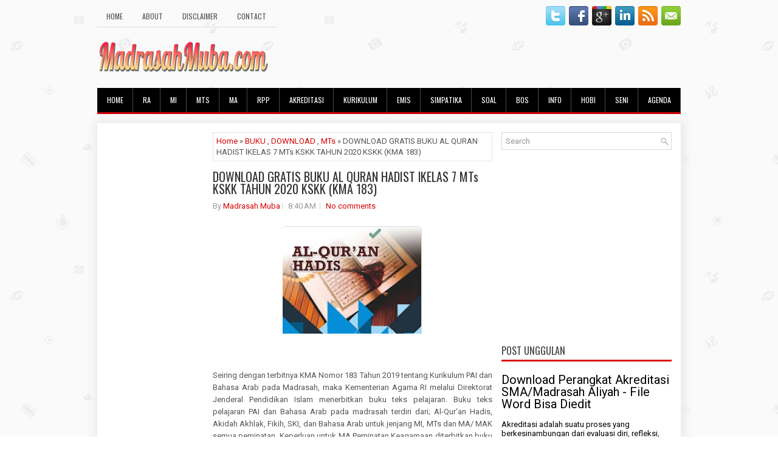

--- FILE ---
content_type: text/html; charset=UTF-8
request_url: https://www.madrasahmuba.com/2021/09/download-gratis-buku-al-quran-hadist.html
body_size: 42657
content:
<!DOCTYPE html>
<html dir='ltr' xmlns='http://www.w3.org/1999/xhtml' xmlns:b='http://www.google.com/2005/gml/b' xmlns:data='http://www.google.com/2005/gml/data' xmlns:expr='http://www.google.com/2005/gml/expr'>
<head>
<link href='https://www.blogger.com/static/v1/widgets/2944754296-widget_css_bundle.css' rel='stylesheet' type='text/css'/>
<meta content='YiIdivfhoqOZ3c-yfB9qx0LY8WVzfOAyp8H24MO5Hf0' name='google-site-verification'/>
<meta content='width=device-width, initial-scale=1.0' name='viewport'/>
<link href="//fonts.googleapis.com/css?family=Oswald" rel="stylesheet" type="text/css">
<link href="//fonts.googleapis.com/css?family=Roboto" rel="stylesheet" type="text/css">
<meta content='text/html; charset=UTF-8' http-equiv='Content-Type'/>
<meta content='blogger' name='generator'/>
<link href='https://www.madrasahmuba.com/favicon.ico' rel='icon' type='image/x-icon'/>
<link href='https://www.madrasahmuba.com/2021/09/download-gratis-buku-al-quran-hadist.html' rel='canonical'/>
<link rel="alternate" type="application/atom+xml" title="Madrasah Muba - Atom" href="https://www.madrasahmuba.com/feeds/posts/default" />
<link rel="alternate" type="application/rss+xml" title="Madrasah Muba - RSS" href="https://www.madrasahmuba.com/feeds/posts/default?alt=rss" />
<link rel="service.post" type="application/atom+xml" title="Madrasah Muba - Atom" href="https://www.blogger.com/feeds/7407682618287204529/posts/default" />

<link rel="alternate" type="application/atom+xml" title="Madrasah Muba - Atom" href="https://www.madrasahmuba.com/feeds/7616802303408693980/comments/default" />
<!--Can't find substitution for tag [blog.ieCssRetrofitLinks]-->
<link href='https://blogger.googleusercontent.com/img/b/R29vZ2xl/AVvXsEh-5ifspxrviPvtj8pGUs6UJrFu4n0KJYRXJA9ZERhRa97l8o1iL3NxNdZngHbLTW0XN4q0_IVU20uR1s5aUdX4lHt8YeuQ07TSRpicZL3CukymDFyp6oC3U9im1d7TgfQePQdMfFaIrixM/s0/Image+2.jpg' rel='image_src'/>
<meta content='https://www.madrasahmuba.com/2021/09/download-gratis-buku-al-quran-hadist.html' property='og:url'/>
<meta content='DOWNLOAD GRATIS BUKU AL QURAN HADIST lKELAS 7 MTs KSKK TAHUN 2020 KSKK (KMA 183)' property='og:title'/>
<meta content='AGENDA, AKREDITASI, BOS, EMIS, HOBI, INFO, KURIKULUM, MTs, RA, RELIGI, SENI, SIMPATIKA, SOAL,Pendidikan.' property='og:description'/>
<meta content='https://blogger.googleusercontent.com/img/b/R29vZ2xl/AVvXsEh-5ifspxrviPvtj8pGUs6UJrFu4n0KJYRXJA9ZERhRa97l8o1iL3NxNdZngHbLTW0XN4q0_IVU20uR1s5aUdX4lHt8YeuQ07TSRpicZL3CukymDFyp6oC3U9im1d7TgfQePQdMfFaIrixM/w1200-h630-p-k-no-nu/Image+2.jpg' property='og:image'/>
<!-- Start www.bloggertipandtrick.net: Changing the Blogger Title Tag -->
<title>DOWNLOAD GRATIS BUKU AL QURAN HADIST lKELAS 7 MTs KSKK TAHUN 2020 KSKK (KMA 183) ~ Madrasah Muba</title>
<!-- End www.bloggertipandtrick.net: Changing the Blogger Title Tag -->
<link href='YOUR-FAVICON-URL' rel='shortcut icon' type='image/vnd.microsoft.icon'/>
<style id='page-skin-1' type='text/css'><!--
/*
-----------------------------------------------
Blogger Template Style
Name:   Journal
Author: Lasantha Bandara
URL 1:  http://www.premiumbloggertemplates.com/
URL 2:  http://www.bloggertipandtrick.net/
Theme URL: http://www.premiumbloggertemplates.com/journal-blogger-template/
Date:   June 2014
License:  This free Blogger template is licensed under the Creative Commons Attribution 3.0 License, which permits both personal and commercial use.
However, to satisfy the 'attribution' clause of the license, you are required to keep the footer links intact which provides due credit to its authors. For more specific details about the license, you may visit the URL below:
http://creativecommons.org/licenses/by/3.0/
----------------------------------------------- */
body#layout ul{list-style-type:none;list-style:none}
body#layout ul li{list-style-type:none;list-style:none}
body#layout #myGallery{display:none}
body#layout .featuredposts{display:none}
body#layout .fp-slider{display:none}
body#layout #navcontainer{display:none}
body#layout .menu-secondary-wrap{display:none}
body#layout .menu-secondary-container{display:none}
body#layout #skiplinks{display:none}
body#layout .feedtwitter{display:none}
body#layout #header-wrapper {margin-bottom:10px;min-height:120px;}
body#layout .social-profiles-widget h3 {display:none;}
body#layout #header-wrapper {margin-bottom:50px;overflow: visible;}
/* Variable definitions
====================
<Variable name="bgcolor" description="Page Background Color"
type="color" default="#fff">
<Variable name="textcolor" description="Text Color"
type="color" default="#333">
<Variable name="linkcolor" description="Link Color"
type="color" default="#58a">
<Variable name="pagetitlecolor" description="Blog Title Color"
type="color" default="#666">
<Variable name="descriptioncolor" description="Blog Description Color"
type="color" default="#999">
<Variable name="titlecolor" description="Post Title Color"
type="color" default="#c60">
<Variable name="bordercolor" description="Border Color"
type="color" default="#ccc">
<Variable name="sidebarcolor" description="Sidebar Title Color"
type="color" default="#999">
<Variable name="sidebartextcolor" description="Sidebar Text Color"
type="color" default="#666">
<Variable name="visitedlinkcolor" description="Visited Link Color"
type="color" default="#999">
<Variable name="bodyfont" description="Text Font"
type="font" default="normal normal 100% Georgia, Serif">
<Variable name="headerfont" description="Sidebar Title Font"
type="font"
default="normal normal 78% 'Trebuchet MS',Trebuchet,Arial,Verdana,Sans-serif">
<Variable name="pagetitlefont" description="Blog Title Font"
type="font"
default="normal normal 200% Georgia, Serif">
<Variable name="descriptionfont" description="Blog Description Font"
type="font"
default="normal normal 78% 'Trebuchet MS', Trebuchet, Arial, Verdana, Sans-serif">
<Variable name="postfooterfont" description="Post Footer Font"
type="font"
default="normal normal 78% 'Trebuchet MS', Trebuchet, Arial, Verdana, Sans-serif">
<Variable name="startSide" description="Side where text starts in blog language"
type="automatic" default="left">
<Variable name="endSide" description="Side where text ends in blog language"
type="automatic" default="right">
*/
/* Use this with templates/template-twocol.html */
body{background: url('https://blogger.googleusercontent.com/img/b/R29vZ2xl/AVvXsEgdOtQ8yLh0XawD8FrEiFQP13uwstRL56-zggicvElePGu2iPYjqw059dpFKQd9YVNvxc-K48ARIJJBO5os7JcL7mzWq50u4Lsa3BmYsokTEFm3M5K0la4oBmmNnUslmztv83ugH9nXJ2U8/s0/background.png') fixed;color:#555;font-family: Arial, Helvetica, Sans-serif;font-size: 13px;margin:0px;padding:0px;}
a:link,a:visited{color:#D70000;text-decoration:none;outline:none;}
a:hover{color:#FF2222;text-decoration:none;outline:none;}
a img{border-width:0}
#body-wrapper{margin:0px;padding:0px;}
.section, .widget {margin:0;padding:0;}
/* Header-----------------------------------------------*/
#header-wrapper{width:960px;margin:0px auto 0px;height:60px;padding:20px 0px 20px 0px;overflow:hidden;}
#header-inner{background-position:center;margin-left:auto;margin-right:auto}
#header{margin:0;border:0 solid #cccccc;color:#424242;float:left;width:48%;overflow:hidden;}
#header h1{color:#424242;text-shadow:0px 1px 0px #fff;margin:0;padding:0px 0px 0px 0px;font-family:&#39;Oswald&#39;,Arial,Helvetica,Sans-serif;font-weight:bold;font-size:24px;line-height:24px;}
#header .description{padding-left:0px;color:#424242;text-shadow:0px 1px 0px #fff;line-height:13px;font-size:13px;padding-top:0px;margin-top:10px;font-family:Roboto,Arial,Helvetica,Sans-serif;}
#header h1 a,#header h1 a:visited{color:#424242;text-decoration:none}
#header h2{padding-left:5px;color:#424242;font:14px Arial,Helvetica,Sans-serif}
#header2{float:right;width:50%;margin-right:0px;padding-right:0px;overflow:hidden;}
#header2 .widget{padding:0px 0px 0px 0px;float:right}
.social-profiles-widget img{margin:0 4px 0 0}
.social-profiles-widget img:hover{opacity:0.8}
#top-social-profiles{padding-top:0px;height:32px;text-align:right;}
#top-social-profiles img{margin:0 0 0 6px !important;}
#top-social-profiles img:hover{opacity:0.8;}
#top-social-profiles .widget-container{background:none;border:0;padding:0;}
/* Outer-Wrapper----------------------------------------------- */
#outer-wrapper{width:960px;margin:10px auto 0px;padding:0px;text-align:left;}
#content-wrapper{padding: 15px; background: #fff; -webkit-box-shadow: 1px 1px 15px 5px #E9E9E9; -moz-box-shadow: 1px 1px 15px 5px #E9E9E9; box-shadow: 1px 1px 15px 5px #E9E9E9;}
#main-wrapper{width:460px;margin:0px;padding:0px;float:left;word-wrap:break-word;overflow:hidden;}
#lsidebar-wrapper{width:160px;float:left;margin:0px 15px 0px 0px;padding:0px;word-wrap:break-word;overflow:hidden;}
#rsidebar-wrapper{width:280px;float:right;margin:0px 0px 0px 13px;padding:0px;word-wrap:break-word;overflow:hidden;}
/* Headings----------------------------------------------- */
h2{}
/* Posts-----------------------------------------------*/
h2.date-header{margin:1.5em 0 .5em;display:none;}
.wrapfullpost{}
.post{margin-bottom:15px;border:0px solid #F2D89D;}
.post-title{color:#333333;margin:0 0 10px 0;padding:0;font-family:Oswald,sans-serif;font-size:20px;line-height:20px;font-weight:normal;}
.post-title a,.post-title a:visited,.post-title strong{display:block;text-decoration:none;color:#333333;text-decoration:none;}
.post-title strong,.post-title a:hover{color:#D70000;text-decoration:none;}
.post-body{margin:0px;padding:0px 0px 0px 0px;font-family:Arial, Helvetica, Sans-serif;line-height: 20px;}
.post-footer{margin:5px 0;}
.comment-link{margin-left:.6em}
.post-body img{padding:3px;}
.pbtthumbimg {float:left;margin:0px 10px 5px 0px;padding:6px !important;border:0px solid #eeeeee;background:none;width:160px;height:120px;}
.postmeta-primary span,.postmeta-secondary span{background:url(https://blogger.googleusercontent.com/img/b/R29vZ2xl/AVvXsEia4ON0XPt5Nu8b6uOIda7uN6LKEtW608uRfJmGzv4TSI9sdy5O9Y9hyphenhyphen9qh1Cz8tDVO0UfEXcCpDjPnCCvtlfcr37QNj7Bpw1eAVxvOHDH_hcYG_WBMMlgh-G-FMVi6COIhXqc8TpT6X0Op/s0/meta-separator.png) left center no-repeat;padding:3px 0 3px 10px;}
.postmeta-primary span:first-child,.postmeta-secondary span:first-child{background:none;padding-left:0;}
.readmore{margin-bottom:5px;float:right;}
.readmore a{color:#6D6D6D;background:#F1F1F1;font-size:12px;line-height:12px;display:inline-block;text-decoration:none;text-transform:none;border:1px solid #C4C4C4;padding:6px 10px;}
.readmore a:hover{color:#FFF;background:#D70000;text-decoration:none;border:1px solid #960202;}
.postmeta-primary,.postmeta-secondary{color:#999;font-size:13px;line-height:18px;padding:0 0 10px;}
/* Sidebar Content----------------------------------------------- */
.sidebar{margin:0 0 10px 0;font-size:13px;color:#000000;}
.sidebar a{text-decoration:none;color:#000000;}
.sidebar a:hover{text-decoration:none;color:#D70000;}
.sidebar h2, h3.widgettitle{background:#FFF;border-bottom:3px solid #DA1212;color:#414445;font-size:16px;line-height:16px;font-family:Oswald, sans-serif;font-weight:normal;text-decoration:none;text-transform:uppercase;margin:0 0 10px;padding:10px 0 7px;}
.sidebar ul{list-style-type:none;list-style:none;margin:0px;padding:0px;}
.sidebar ul li{background:url(https://blogger.googleusercontent.com/img/b/R29vZ2xl/AVvXsEjQPLdOpYXq0HEjqpgojFgGteBO6jAj9ZsV55EU3uqN-lhsF9zGHp55iOFiIuHdxG__E_6eIh3gaaRwlKL7Zh0HEQtnhqVYWlASR-MIGVj4PE9fkvy-dHyOsxNVag62YLEAwLNA-B2LkmDg/s0/widget-list.png) left 6px no-repeat;margin:0 0 6px;padding:0 0 6px 12px;}
.sidebar .widget{margin:0 0 15px 0;padding:0;color:#000000;font-size:13px;}
.main .widget{margin:0 0 5px;padding:0 0 2px}
.main .Blog{border-bottom-width:0}
.widget-container{list-style-type:none;list-style:none;margin:0 0 15px 0;padding:0;color:#000000;font-size:13px}
/* FOOTER ----------------------------------------------- */
#footer-container{}
#footer{ margin-bottom:15px;  margin-top:25px}
#copyrights{ color:#DA1212;  text-align:center;  padding:20px 0;  background-image:-webkit-gradient(linear,top,bottom,color-stop(0,#F1F1F1),color-stop(1,#DA1212));  background-image:-ms-linear-gradient(top,#F1F1F1,#DA1212);  background-image:-o-linear-gradient(top,#F1F1F1,#E6E6E6);  background-image:-moz-linear-gradient(top,#F1F1F1,#E6E6E6);  background-image:-webkit-linear-gradient(top,#F1F1F1,#E6E6E6);  background-image:linear-gradient(to bottom,#F1F1F1,#E6E6E6)}
#copyrights a{ color:#DA1212}
#copyrights a:hover{ color:#DA1212;  text-decoration:none}
#credits{ color:#7D7D7D;  text-align:center;  font-size:11px;  padding:10px 0 0 0}
#credits a{ color:#7D7D7D;  text-decoration:none}
#credits a:hover{ text-decoration:none;  color:#7D7D7D}
#footer-widgets-container{}
#footer-widgets{background:#FFF;border-top:2px solid #F1F1F1;-webkit-box-shadow:1px 5px 15px 5px #E9E9E9;-moz-box-shadow:1px 5px 15px 5px #E9E9E9;box-shadow:1px 5px 15px 5px #E9E9E9;padding:20px 0 0;}
.footer-widget-box{width:300px;float:left;margin-left:15px;}
.footer-widget-box-last{}
#footer-widgets .widget-container{color:#000000;}
#footer-widgets .widget-container a{text-decoration:none;color:#000000;}
#footer-widgets .widget-container a:hover{text-decoration:none;color:#D70000;}
#footer-widgets h2{background:#FFF;border-bottom:3px solid #DA1212;color:#414445;font-size:16px;line-height:16px;font-family:Oswald, sans-serif;font-weight:normal;text-decoration:none;text-transform:uppercase;margin:0 0 10px;padding:10px 0 7px;}
#footer-widgets .widget ul{list-style-type:none;list-style:none;margin:0px;padding:0px;}
#footer-widgets .widget ul li{background:url(https://blogger.googleusercontent.com/img/b/R29vZ2xl/AVvXsEjQPLdOpYXq0HEjqpgojFgGteBO6jAj9ZsV55EU3uqN-lhsF9zGHp55iOFiIuHdxG__E_6eIh3gaaRwlKL7Zh0HEQtnhqVYWlASR-MIGVj4PE9fkvy-dHyOsxNVag62YLEAwLNA-B2LkmDg/s0/widget-list.png) left 6px no-repeat;margin:0 0 6px;padding:0 0 6px 12px;}
.footersec {}
.footersec .widget{margin-bottom:20px;}
.footersec ul{}
.footersec ul li{}
/* Search ----------------------------------------------- */
#search{border:1px solid #D8D8D8;background:#fff url(https://blogger.googleusercontent.com/img/b/R29vZ2xl/AVvXsEg5XxnA7H8f-tPEDv4Q23P_4E4m2Vi9rbQmLjwS92Rry4O5hFcwbK2Ba5bWs9sav5MUGIkMl46UPhaoRvQ-wmtMb6INHA1Jsrj9aZHGKGFut1g9oH4Snm7fIgxXG2L11i12pt_EcmcfIONa/s0/search.png) 99% 50% no-repeat;text-align:left;padding:6px 24px 6px 6px;}
#search #s{background:none;color:#979797;border:0;width:100%;outline:none;margin:0;padding:0;}
#content-search{width:300px;padding:15px 0;}
/* Comments----------------------------------------------- */
#comments{margin-bottom:15px;border:0px solid #F2D89D;}
#comments h4{font-size:16px;font-weight:bold;margin:1em 0;}
.deleted-comment{font-style:italic;color:gray}
#blog-pager-newer-link{float:left}
#blog-pager-older-link{float:right}
#blog-pager{text-align:center}
.feed-links{clear:both;line-height:2.5em}
/* Profile ----------------------------------------------- */
.profile-img{float:left;margin-top:0;margin-right:5px;margin-bottom:5px;margin-left:0;padding:4px;border:1px solid #cccccc}
.profile-data{margin:0;text-transform:uppercase;letter-spacing:.1em;font:normal normal 78% 'Trebuchet MS', Trebuchet, Arial, Verdana, Sans-serif;color:#999999;font-weight:bold;line-height:1.6em}
.profile-datablock{margin:.5em 0 .5em}
.profile-textblock{margin:0.5em 0;line-height:1.6em}
.profile-link{font:normal normal 78% 'Trebuchet MS', Trebuchet, Arial, Verdana, Sans-serif;text-transform:uppercase;letter-spacing:.1em}
#navbar-iframe{height:0;visibility:hidden;display:none;}

--></style>
<script src='https://ajax.googleapis.com/ajax/libs/jquery/1.11.0/jquery.min.js' type='text/javascript'></script>
<script type='text/javascript'>
//<![CDATA[

/*! jQuery Migrate v1.2.1 | (c) 2005, 2013 jQuery Foundation, Inc. and other contributors | jquery.org/license */
jQuery.migrateMute===void 0&&(jQuery.migrateMute=!0),function(e,t,n){function r(n){var r=t.console;i[n]||(i[n]=!0,e.migrateWarnings.push(n),r&&r.warn&&!e.migrateMute&&(r.warn("JQMIGRATE: "+n),e.migrateTrace&&r.trace&&r.trace()))}function a(t,a,i,o){if(Object.defineProperty)try{return Object.defineProperty(t,a,{configurable:!0,enumerable:!0,get:function(){return r(o),i},set:function(e){r(o),i=e}}),n}catch(s){}e._definePropertyBroken=!0,t[a]=i}var i={};e.migrateWarnings=[],!e.migrateMute&&t.console&&t.console.log&&t.console.log("JQMIGRATE: Logging is active"),e.migrateTrace===n&&(e.migrateTrace=!0),e.migrateReset=function(){i={},e.migrateWarnings.length=0},"BackCompat"===document.compatMode&&r("jQuery is not compatible with Quirks Mode");var o=e("<input/>",{size:1}).attr("size")&&e.attrFn,s=e.attr,u=e.attrHooks.value&&e.attrHooks.value.get||function(){return null},c=e.attrHooks.value&&e.attrHooks.value.set||function(){return n},l=/^(?:input|button)$/i,d=/^[238]$/,p=/^(?:autofocus|autoplay|async|checked|controls|defer|disabled|hidden|loop|multiple|open|readonly|required|scoped|selected)$/i,f=/^(?:checked|selected)$/i;a(e,"attrFn",o||{},"jQuery.attrFn is deprecated"),e.attr=function(t,a,i,u){var c=a.toLowerCase(),g=t&&t.nodeType;return u&&(4>s.length&&r("jQuery.fn.attr( props, pass ) is deprecated"),t&&!d.test(g)&&(o?a in o:e.isFunction(e.fn[a])))?e(t)[a](i):("type"===a&&i!==n&&l.test(t.nodeName)&&t.parentNode&&r("Can't change the 'type' of an input or button in IE 6/7/8"),!e.attrHooks[c]&&p.test(c)&&(e.attrHooks[c]={get:function(t,r){var a,i=e.prop(t,r);return i===!0||"boolean"!=typeof i&&(a=t.getAttributeNode(r))&&a.nodeValue!==!1?r.toLowerCase():n},set:function(t,n,r){var a;return n===!1?e.removeAttr(t,r):(a=e.propFix[r]||r,a in t&&(t[a]=!0),t.setAttribute(r,r.toLowerCase())),r}},f.test(c)&&r("jQuery.fn.attr('"+c+"') may use property instead of attribute")),s.call(e,t,a,i))},e.attrHooks.value={get:function(e,t){var n=(e.nodeName||"").toLowerCase();return"button"===n?u.apply(this,arguments):("input"!==n&&"option"!==n&&r("jQuery.fn.attr('value') no longer gets properties"),t in e?e.value:null)},set:function(e,t){var a=(e.nodeName||"").toLowerCase();return"button"===a?c.apply(this,arguments):("input"!==a&&"option"!==a&&r("jQuery.fn.attr('value', val) no longer sets properties"),e.value=t,n)}};var g,h,v=e.fn.init,m=e.parseJSON,y=/^([^<]*)(<[\w\W]+>)([^>]*)$/;e.fn.init=function(t,n,a){var i;return t&&"string"==typeof t&&!e.isPlainObject(n)&&(i=y.exec(e.trim(t)))&&i[0]&&("<"!==t.charAt(0)&&r("$(html) HTML strings must start with '<' character"),i[3]&&r("$(html) HTML text after last tag is ignored"),"#"===i[0].charAt(0)&&(r("HTML string cannot start with a '#' character"),e.error("JQMIGRATE: Invalid selector string (XSS)")),n&&n.context&&(n=n.context),e.parseHTML)?v.call(this,e.parseHTML(i[2],n,!0),n,a):v.apply(this,arguments)},e.fn.init.prototype=e.fn,e.parseJSON=function(e){return e||null===e?m.apply(this,arguments):(r("jQuery.parseJSON requires a valid JSON string"),null)},e.uaMatch=function(e){e=e.toLowerCase();var t=/(chrome)[ \/]([\w.]+)/.exec(e)||/(webkit)[ \/]([\w.]+)/.exec(e)||/(opera)(?:.*version|)[ \/]([\w.]+)/.exec(e)||/(msie) ([\w.]+)/.exec(e)||0>e.indexOf("compatible")&&/(mozilla)(?:.*? rv:([\w.]+)|)/.exec(e)||[];return{browser:t[1]||"",version:t[2]||"0"}},e.browser||(g=e.uaMatch(navigator.userAgent),h={},g.browser&&(h[g.browser]=!0,h.version=g.version),h.chrome?h.webkit=!0:h.webkit&&(h.safari=!0),e.browser=h),a(e,"browser",e.browser,"jQuery.browser is deprecated"),e.sub=function(){function t(e,n){return new t.fn.init(e,n)}e.extend(!0,t,this),t.superclass=this,t.fn=t.prototype=this(),t.fn.constructor=t,t.sub=this.sub,t.fn.init=function(r,a){return a&&a instanceof e&&!(a instanceof t)&&(a=t(a)),e.fn.init.call(this,r,a,n)},t.fn.init.prototype=t.fn;var n=t(document);return r("jQuery.sub() is deprecated"),t},e.ajaxSetup({converters:{"text json":e.parseJSON}});var b=e.fn.data;e.fn.data=function(t){var a,i,o=this[0];return!o||"events"!==t||1!==arguments.length||(a=e.data(o,t),i=e._data(o,t),a!==n&&a!==i||i===n)?b.apply(this,arguments):(r("Use of jQuery.fn.data('events') is deprecated"),i)};var j=/\/(java|ecma)script/i,w=e.fn.andSelf||e.fn.addBack;e.fn.andSelf=function(){return r("jQuery.fn.andSelf() replaced by jQuery.fn.addBack()"),w.apply(this,arguments)},e.clean||(e.clean=function(t,a,i,o){a=a||document,a=!a.nodeType&&a[0]||a,a=a.ownerDocument||a,r("jQuery.clean() is deprecated");var s,u,c,l,d=[];if(e.merge(d,e.buildFragment(t,a).childNodes),i)for(c=function(e){return!e.type||j.test(e.type)?o?o.push(e.parentNode?e.parentNode.removeChild(e):e):i.appendChild(e):n},s=0;null!=(u=d[s]);s++)e.nodeName(u,"script")&&c(u)||(i.appendChild(u),u.getElementsByTagName!==n&&(l=e.grep(e.merge([],u.getElementsByTagName("script")),c),d.splice.apply(d,[s+1,0].concat(l)),s+=l.length));return d});var Q=e.event.add,x=e.event.remove,k=e.event.trigger,N=e.fn.toggle,T=e.fn.live,M=e.fn.die,S="ajaxStart|ajaxStop|ajaxSend|ajaxComplete|ajaxError|ajaxSuccess",C=RegExp("\\b(?:"+S+")\\b"),H=/(?:^|\s)hover(\.\S+|)\b/,A=function(t){return"string"!=typeof t||e.event.special.hover?t:(H.test(t)&&r("'hover' pseudo-event is deprecated, use 'mouseenter mouseleave'"),t&&t.replace(H,"mouseenter$1 mouseleave$1"))};e.event.props&&"attrChange"!==e.event.props[0]&&e.event.props.unshift("attrChange","attrName","relatedNode","srcElement"),e.event.dispatch&&a(e.event,"handle",e.event.dispatch,"jQuery.event.handle is undocumented and deprecated"),e.event.add=function(e,t,n,a,i){e!==document&&C.test(t)&&r("AJAX events should be attached to document: "+t),Q.call(this,e,A(t||""),n,a,i)},e.event.remove=function(e,t,n,r,a){x.call(this,e,A(t)||"",n,r,a)},e.fn.error=function(){var e=Array.prototype.slice.call(arguments,0);return r("jQuery.fn.error() is deprecated"),e.splice(0,0,"error"),arguments.length?this.bind.apply(this,e):(this.triggerHandler.apply(this,e),this)},e.fn.toggle=function(t,n){if(!e.isFunction(t)||!e.isFunction(n))return N.apply(this,arguments);r("jQuery.fn.toggle(handler, handler...) is deprecated");var a=arguments,i=t.guid||e.guid++,o=0,s=function(n){var r=(e._data(this,"lastToggle"+t.guid)||0)%o;return e._data(this,"lastToggle"+t.guid,r+1),n.preventDefault(),a[r].apply(this,arguments)||!1};for(s.guid=i;a.length>o;)a[o++].guid=i;return this.click(s)},e.fn.live=function(t,n,a){return r("jQuery.fn.live() is deprecated"),T?T.apply(this,arguments):(e(this.context).on(t,this.selector,n,a),this)},e.fn.die=function(t,n){return r("jQuery.fn.die() is deprecated"),M?M.apply(this,arguments):(e(this.context).off(t,this.selector||"**",n),this)},e.event.trigger=function(e,t,n,a){return n||C.test(e)||r("Global events are undocumented and deprecated"),k.call(this,e,t,n||document,a)},e.each(S.split("|"),function(t,n){e.event.special[n]={setup:function(){var t=this;return t!==document&&(e.event.add(document,n+"."+e.guid,function(){e.event.trigger(n,null,t,!0)}),e._data(this,n,e.guid++)),!1},teardown:function(){return this!==document&&e.event.remove(document,n+"."+e._data(this,n)),!1}}})}(jQuery,window);

//]]>
</script>
<script type='text/javascript'>
//<![CDATA[

/**
 * jQuery Mobile Menu 
 * Turn unordered list menu into dropdown select menu
 * version 1.0(31-OCT-2011)
 * 
 * Built on top of the jQuery library
 *   http://jquery.com
 * 
 * Documentation
 * 	 http://github.com/mambows/mobilemenu
 */
(function($){
$.fn.mobileMenu = function(options) {
	
	var defaults = {
			defaultText: 'Navigate to...',
			className: 'select-menu',
			containerClass: 'select-menu-container',
			subMenuClass: 'sub-menu',
			subMenuDash: '&ndash;'
		},
		settings = $.extend( defaults, options ),
		el = $(this);
	
	this.each(function(){
		// ad class to submenu list
		el.find('ul').addClass(settings.subMenuClass);

        // Create base menu
		$('<div />',{
			'class' : settings.containerClass
		}).insertAfter( el );
        
		// Create base menu
		$('<select />',{
			'class' : settings.className
		}).appendTo( '.' + settings.containerClass );

		// Create default option
		$('<option />', {
			"value"		: '#',
			"text"		: settings.defaultText
		}).appendTo( '.' + settings.className );

		// Create select option from menu
		el.find('a').each(function(){
			var $this 	= $(this),
					optText	= '&nbsp;' + $this.text(),
					optSub	= $this.parents( '.' + settings.subMenuClass ),
					len			= optSub.length,
					dash;
			
			// if menu has sub menu
			if( $this.parents('ul').hasClass( settings.subMenuClass ) ) {
				dash = Array( len+1 ).join( settings.subMenuDash );
				optText = dash + optText;
			}

			// Now build menu and append it
			$('<option />', {
				"value"	: this.href,
				"html"	: optText,
				"selected" : (this.href == window.location.href)
			}).appendTo( '.' + settings.className );

		}); // End el.find('a').each

		// Change event on select element
		$('.' + settings.className).change(function(){
			var locations = $(this).val();
			if( locations !== '#' ) {
				window.location.href = $(this).val();
			};
		});

	}); // End this.each

	return this;

};
})(jQuery);

//]]>
</script>
<script type='text/javascript'>
//<![CDATA[

(function($){
	/* hoverIntent by Brian Cherne */
	$.fn.hoverIntent = function(f,g) {
		// default configuration options
		var cfg = {
			sensitivity: 7,
			interval: 100,
			timeout: 0
		};
		// override configuration options with user supplied object
		cfg = $.extend(cfg, g ? { over: f, out: g } : f );

		// instantiate variables
		// cX, cY = current X and Y position of mouse, updated by mousemove event
		// pX, pY = previous X and Y position of mouse, set by mouseover and polling interval
		var cX, cY, pX, pY;

		// A private function for getting mouse position
		var track = function(ev) {
			cX = ev.pageX;
			cY = ev.pageY;
		};

		// A private function for comparing current and previous mouse position
		var compare = function(ev,ob) {
			ob.hoverIntent_t = clearTimeout(ob.hoverIntent_t);
			// compare mouse positions to see if they've crossed the threshold
			if ( ( Math.abs(pX-cX) + Math.abs(pY-cY) ) < cfg.sensitivity ) {
				$(ob).unbind("mousemove",track);
				// set hoverIntent state to true (so mouseOut can be called)
				ob.hoverIntent_s = 1;
				return cfg.over.apply(ob,[ev]);
			} else {
				// set previous coordinates for next time
				pX = cX; pY = cY;
				// use self-calling timeout, guarantees intervals are spaced out properly (avoids JavaScript timer bugs)
				ob.hoverIntent_t = setTimeout( function(){compare(ev, ob);} , cfg.interval );
			}
		};

		// A private function for delaying the mouseOut function
		var delay = function(ev,ob) {
			ob.hoverIntent_t = clearTimeout(ob.hoverIntent_t);
			ob.hoverIntent_s = 0;
			return cfg.out.apply(ob,[ev]);
		};

		// A private function for handling mouse 'hovering'
		var handleHover = function(e) {
			// next three lines copied from jQuery.hover, ignore children onMouseOver/onMouseOut
			var p = (e.type == "mouseover" ? e.fromElement : e.toElement) || e.relatedTarget;
			while ( p && p != this ) { try { p = p.parentNode; } catch(e) { p = this; } }
			if ( p == this ) { return false; }

			// copy objects to be passed into t (required for event object to be passed in IE)
			var ev = jQuery.extend({},e);
			var ob = this;

			// cancel hoverIntent timer if it exists
			if (ob.hoverIntent_t) { ob.hoverIntent_t = clearTimeout(ob.hoverIntent_t); }

			// else e.type == "onmouseover"
			if (e.type == "mouseover") {
				// set "previous" X and Y position based on initial entry point
				pX = ev.pageX; pY = ev.pageY;
				// update "current" X and Y position based on mousemove
				$(ob).bind("mousemove",track);
				// start polling interval (self-calling timeout) to compare mouse coordinates over time
				if (ob.hoverIntent_s != 1) { ob.hoverIntent_t = setTimeout( function(){compare(ev,ob);} , cfg.interval );}

			// else e.type == "onmouseout"
			} else {
				// unbind expensive mousemove event
				$(ob).unbind("mousemove",track);
				// if hoverIntent state is true, then call the mouseOut function after the specified delay
				if (ob.hoverIntent_s == 1) { ob.hoverIntent_t = setTimeout( function(){delay(ev,ob);} , cfg.timeout );}
			}
		};

		// bind the function to the two event listeners
		return this.mouseover(handleHover).mouseout(handleHover);
	};
	
})(jQuery);

//]]>
</script>
<script type='text/javascript'>
//<![CDATA[

/*
 * Superfish v1.4.8 - jQuery menu widget
 * Copyright (c) 2008 Joel Birch
 *
 * Dual licensed under the MIT and GPL licenses:
 * 	http://www.opensource.org/licenses/mit-license.php
 * 	http://www.gnu.org/licenses/gpl.html
 *
 * CHANGELOG: http://users.tpg.com.au/j_birch/plugins/superfish/changelog.txt
 */

;(function($){
	$.fn.superfish = function(op){

		var sf = $.fn.superfish,
			c = sf.c,
			$arrow = $(['<span class="',c.arrowClass,'"> &#187;</span>'].join('')),
			over = function(){
				var $$ = $(this), menu = getMenu($$);
				clearTimeout(menu.sfTimer);
				$$.showSuperfishUl().siblings().hideSuperfishUl();
			},
			out = function(){
				var $$ = $(this), menu = getMenu($$), o = sf.op;
				clearTimeout(menu.sfTimer);
				menu.sfTimer=setTimeout(function(){
					o.retainPath=($.inArray($$[0],o.$path)>-1);
					$$.hideSuperfishUl();
					if (o.$path.length && $$.parents(['li.',o.hoverClass].join('')).length<1){over.call(o.$path);}
				},o.delay);	
			},
			getMenu = function($menu){
				var menu = $menu.parents(['ul.',c.menuClass,':first'].join(''))[0];
				sf.op = sf.o[menu.serial];
				return menu;
			},
			addArrow = function($a){ $a.addClass(c.anchorClass).append($arrow.clone()); };
			
		return this.each(function() {
			var s = this.serial = sf.o.length;
			var o = $.extend({},sf.defaults,op);
			o.$path = $('li.'+o.pathClass,this).slice(0,o.pathLevels).each(function(){
				$(this).addClass([o.hoverClass,c.bcClass].join(' '))
					.filter('li:has(ul)').removeClass(o.pathClass);
			});
			sf.o[s] = sf.op = o;
			
			$('li:has(ul)',this)[($.fn.hoverIntent && !o.disableHI) ? 'hoverIntent' : 'hover'](over,out).each(function() {
				if (o.autoArrows) addArrow( $('>a:first-child',this) );
			})
			.not('.'+c.bcClass)
				.hideSuperfishUl();
			
			var $a = $('a',this);
			$a.each(function(i){
				var $li = $a.eq(i).parents('li');
				$a.eq(i).focus(function(){over.call($li);}).blur(function(){out.call($li);});
			});
			o.onInit.call(this);
			
		}).each(function() {
			var menuClasses = [c.menuClass];
			if (sf.op.dropShadows  && !($.browser.msie && $.browser.version < 7)) menuClasses.push(c.shadowClass);
			$(this).addClass(menuClasses.join(' '));
		});
	};

	var sf = $.fn.superfish;
	sf.o = [];
	sf.op = {};
	sf.IE7fix = function(){
		var o = sf.op;
		if ($.browser.msie && $.browser.version > 6 && o.dropShadows && o.animation.opacity!=undefined)
			this.toggleClass(sf.c.shadowClass+'-off');
		};
	sf.c = {
		bcClass     : 'sf-breadcrumb',
		menuClass   : 'sf-js-enabled',
		anchorClass : 'sf-with-ul',
		arrowClass  : 'sf-sub-indicator',
		shadowClass : 'sf-shadow'
	};
	sf.defaults = {
		hoverClass	: 'sfHover',
		pathClass	: 'overideThisToUse',
		pathLevels	: 1,
		delay		: 800,
		animation	: {opacity:'show'},
		speed		: 'normal',
		autoArrows	: true,
		dropShadows : true,
		disableHI	: false,		// true disables hoverIntent detection
		onInit		: function(){}, // callback functions
		onBeforeShow: function(){},
		onShow		: function(){},
		onHide		: function(){}
	};
	$.fn.extend({
		hideSuperfishUl : function(){
			var o = sf.op,
				not = (o.retainPath===true) ? o.$path : '';
			o.retainPath = false;
			var $ul = $(['li.',o.hoverClass].join(''),this).add(this).not(not).removeClass(o.hoverClass)
					.find('>ul').hide().css('visibility','hidden');
			o.onHide.call($ul);
			return this;
		},
		showSuperfishUl : function(){
			var o = sf.op,
				sh = sf.c.shadowClass+'-off',
				$ul = this.addClass(o.hoverClass)
					.find('>ul:hidden').css('visibility','visible');
			sf.IE7fix.call($ul);
			o.onBeforeShow.call($ul);
			$ul.animate(o.animation,o.speed,function(){ sf.IE7fix.call($ul); o.onShow.call($ul); });
			return this;
		}
	});

})(jQuery);



//]]>
</script>
<script type='text/javascript'>
//<![CDATA[

/*
 * jQuery Cycle Plugin (with Transition Definitions)
 * Examples and documentation at: http://jquery.malsup.com/cycle/
 * Copyright (c) 2007-2010 M. Alsup
 * Version: 2.88 (08-JUN-2010)
 * Dual licensed under the MIT and GPL licenses.
 * http://jquery.malsup.com/license.html
 * Requires: jQuery v1.2.6 or later
 */
(function($){var ver="2.88";if($.support==undefined){$.support={opacity:!($.browser.msie)};}function debug(s){if($.fn.cycle.debug){log(s);}}function log(){if(window.console&&window.console.log){window.console.log("[cycle] "+Array.prototype.join.call(arguments," "));}}$.fn.cycle=function(options,arg2){var o={s:this.selector,c:this.context};if(this.length===0&&options!="stop"){if(!$.isReady&&o.s){log("DOM not ready, queuing slideshow");$(function(){$(o.s,o.c).cycle(options,arg2);});return this;}log("terminating; zero elements found by selector"+($.isReady?"":" (DOM not ready)"));return this;}return this.each(function(){var opts=handleArguments(this,options,arg2);if(opts===false){return;}opts.updateActivePagerLink=opts.updateActivePagerLink||$.fn.cycle.updateActivePagerLink;if(this.cycleTimeout){clearTimeout(this.cycleTimeout);}this.cycleTimeout=this.cyclePause=0;var $cont=$(this);var $slides=opts.slideExpr?$(opts.slideExpr,this):$cont.children();var els=$slides.get();if(els.length<2){log("terminating; too few slides: "+els.length);return;}var opts2=buildOptions($cont,$slides,els,opts,o);if(opts2===false){return;}var startTime=opts2.continuous?10:getTimeout(els[opts2.currSlide],els[opts2.nextSlide],opts2,!opts2.rev);if(startTime){startTime+=(opts2.delay||0);if(startTime<10){startTime=10;}debug("first timeout: "+startTime);this.cycleTimeout=setTimeout(function(){go(els,opts2,0,(!opts2.rev&&!opts.backwards));},startTime);}});};function handleArguments(cont,options,arg2){if(cont.cycleStop==undefined){cont.cycleStop=0;}if(options===undefined||options===null){options={};}if(options.constructor==String){switch(options){case"destroy":case"stop":var opts=$(cont).data("cycle.opts");if(!opts){return false;}cont.cycleStop++;if(cont.cycleTimeout){clearTimeout(cont.cycleTimeout);}cont.cycleTimeout=0;$(cont).removeData("cycle.opts");if(options=="destroy"){destroy(opts);}return false;case"toggle":cont.cyclePause=(cont.cyclePause===1)?0:1;checkInstantResume(cont.cyclePause,arg2,cont);return false;case"pause":cont.cyclePause=1;return false;case"resume":cont.cyclePause=0;checkInstantResume(false,arg2,cont);return false;case"prev":case"next":var opts=$(cont).data("cycle.opts");if(!opts){log('options not found, "prev/next" ignored');return false;}$.fn.cycle[options](opts);return false;default:options={fx:options};}return options;}else{if(options.constructor==Number){var num=options;options=$(cont).data("cycle.opts");if(!options){log("options not found, can not advance slide");return false;}if(num<0||num>=options.elements.length){log("invalid slide index: "+num);return false;}options.nextSlide=num;if(cont.cycleTimeout){clearTimeout(cont.cycleTimeout);cont.cycleTimeout=0;}if(typeof arg2=="string"){options.oneTimeFx=arg2;}go(options.elements,options,1,num>=options.currSlide);return false;}}return options;function checkInstantResume(isPaused,arg2,cont){if(!isPaused&&arg2===true){var options=$(cont).data("cycle.opts");if(!options){log("options not found, can not resume");return false;}if(cont.cycleTimeout){clearTimeout(cont.cycleTimeout);cont.cycleTimeout=0;}go(options.elements,options,1,(!opts.rev&&!opts.backwards));}}}function removeFilter(el,opts){if(!$.support.opacity&&opts.cleartype&&el.style.filter){try{el.style.removeAttribute("filter");}catch(smother){}}}function destroy(opts){if(opts.next){$(opts.next).unbind(opts.prevNextEvent);}if(opts.prev){$(opts.prev).unbind(opts.prevNextEvent);}if(opts.pager||opts.pagerAnchorBuilder){$.each(opts.pagerAnchors||[],function(){this.unbind().remove();});}opts.pagerAnchors=null;if(opts.destroy){opts.destroy(opts);}}function buildOptions($cont,$slides,els,options,o){var opts=$.extend({},$.fn.cycle.defaults,options||{},$.metadata?$cont.metadata():$.meta?$cont.data():{});if(opts.autostop){opts.countdown=opts.autostopCount||els.length;}var cont=$cont[0];$cont.data("cycle.opts",opts);opts.$cont=$cont;opts.stopCount=cont.cycleStop;opts.elements=els;opts.before=opts.before?[opts.before]:[];opts.after=opts.after?[opts.after]:[];opts.after.unshift(function(){opts.busy=0;});if(!$.support.opacity&&opts.cleartype){opts.after.push(function(){removeFilter(this,opts);});}if(opts.continuous){opts.after.push(function(){go(els,opts,0,(!opts.rev&&!opts.backwards));});}saveOriginalOpts(opts);if(!$.support.opacity&&opts.cleartype&&!opts.cleartypeNoBg){clearTypeFix($slides);}if($cont.css("position")=="static"){$cont.css("position","relative");}if(opts.width){$cont.width(opts.width);}if(opts.height&&opts.height!="auto"){$cont.height(opts.height);}if(opts.startingSlide){opts.startingSlide=parseInt(opts.startingSlide);}else{if(opts.backwards){opts.startingSlide=els.length-1;}}if(opts.random){opts.randomMap=[];for(var i=0;i<els.length;i++){opts.randomMap.push(i);}opts.randomMap.sort(function(a,b){return Math.random()-0.5;});opts.randomIndex=1;opts.startingSlide=opts.randomMap[1];}else{if(opts.startingSlide>=els.length){opts.startingSlide=0;}}opts.currSlide=opts.startingSlide||0;var first=opts.startingSlide;$slides.css({position:"absolute",top:0,left:0}).hide().each(function(i){var z;if(opts.backwards){z=first?i<=first?els.length+(i-first):first-i:els.length-i;}else{z=first?i>=first?els.length-(i-first):first-i:els.length-i;}$(this).css("z-index",z);});$(els[first]).css("opacity",1).show();removeFilter(els[first],opts);if(opts.fit&&opts.width){$slides.width(opts.width);}if(opts.fit&&opts.height&&opts.height!="auto"){$slides.height(opts.height);}var reshape=opts.containerResize&&!$cont.innerHeight();if(reshape){var maxw=0,maxh=0;for(var j=0;j<els.length;j++){var $e=$(els[j]),e=$e[0],w=$e.outerWidth(),h=$e.outerHeight();if(!w){w=e.offsetWidth||e.width||$e.attr("width");}if(!h){h=e.offsetHeight||e.height||$e.attr("height");}maxw=w>maxw?w:maxw;maxh=h>maxh?h:maxh;}if(maxw>0&&maxh>0){$cont.css({width:maxw+"px",height:maxh+"px"});}}if(opts.pause){$cont.hover(function(){this.cyclePause++;},function(){this.cyclePause--;});}if(supportMultiTransitions(opts)===false){return false;}var requeue=false;options.requeueAttempts=options.requeueAttempts||0;$slides.each(function(){var $el=$(this);this.cycleH=(opts.fit&&opts.height)?opts.height:($el.height()||this.offsetHeight||this.height||$el.attr("height")||0);this.cycleW=(opts.fit&&opts.width)?opts.width:($el.width()||this.offsetWidth||this.width||$el.attr("width")||0);if($el.is("img")){var loadingIE=($.browser.msie&&this.cycleW==28&&this.cycleH==30&&!this.complete);var loadingFF=($.browser.mozilla&&this.cycleW==34&&this.cycleH==19&&!this.complete);var loadingOp=($.browser.opera&&((this.cycleW==42&&this.cycleH==19)||(this.cycleW==37&&this.cycleH==17))&&!this.complete);var loadingOther=(this.cycleH==0&&this.cycleW==0&&!this.complete);if(loadingIE||loadingFF||loadingOp||loadingOther){if(o.s&&opts.requeueOnImageNotLoaded&&++options.requeueAttempts<100){log(options.requeueAttempts," - img slide not loaded, requeuing slideshow: ",this.src,this.cycleW,this.cycleH);setTimeout(function(){$(o.s,o.c).cycle(options);},opts.requeueTimeout);requeue=true;return false;}else{log("could not determine size of image: "+this.src,this.cycleW,this.cycleH);}}}return true;});if(requeue){return false;}opts.cssBefore=opts.cssBefore||{};opts.animIn=opts.animIn||{};opts.animOut=opts.animOut||{};$slides.not(":eq("+first+")").css(opts.cssBefore);if(opts.cssFirst){$($slides[first]).css(opts.cssFirst);}if(opts.timeout){opts.timeout=parseInt(opts.timeout);if(opts.speed.constructor==String){opts.speed=$.fx.speeds[opts.speed]||parseInt(opts.speed);}if(!opts.sync){opts.speed=opts.speed/2;}var buffer=opts.fx=="shuffle"?500:250;while((opts.timeout-opts.speed)<buffer){opts.timeout+=opts.speed;}}if(opts.easing){opts.easeIn=opts.easeOut=opts.easing;}if(!opts.speedIn){opts.speedIn=opts.speed;}if(!opts.speedOut){opts.speedOut=opts.speed;}opts.slideCount=els.length;opts.currSlide=opts.lastSlide=first;if(opts.random){if(++opts.randomIndex==els.length){opts.randomIndex=0;}opts.nextSlide=opts.randomMap[opts.randomIndex];}else{if(opts.backwards){opts.nextSlide=opts.startingSlide==0?(els.length-1):opts.startingSlide-1;}else{opts.nextSlide=opts.startingSlide>=(els.length-1)?0:opts.startingSlide+1;}}if(!opts.multiFx){var init=$.fn.cycle.transitions[opts.fx];if($.isFunction(init)){init($cont,$slides,opts);}else{if(opts.fx!="custom"&&!opts.multiFx){log("unknown transition: "+opts.fx,"; slideshow terminating");return false;}}}var e0=$slides[first];if(opts.before.length){opts.before[0].apply(e0,[e0,e0,opts,true]);}if(opts.after.length>1){opts.after[1].apply(e0,[e0,e0,opts,true]);}if(opts.next){$(opts.next).bind(opts.prevNextEvent,function(){return advance(opts,opts.rev?-1:1);});}if(opts.prev){$(opts.prev).bind(opts.prevNextEvent,function(){return advance(opts,opts.rev?1:-1);});}if(opts.pager||opts.pagerAnchorBuilder){buildPager(els,opts);}exposeAddSlide(opts,els);return opts;}function saveOriginalOpts(opts){opts.original={before:[],after:[]};opts.original.cssBefore=$.extend({},opts.cssBefore);opts.original.cssAfter=$.extend({},opts.cssAfter);opts.original.animIn=$.extend({},opts.animIn);opts.original.animOut=$.extend({},opts.animOut);$.each(opts.before,function(){opts.original.before.push(this);});$.each(opts.after,function(){opts.original.after.push(this);});}function supportMultiTransitions(opts){var i,tx,txs=$.fn.cycle.transitions;if(opts.fx.indexOf(",")>0){opts.multiFx=true;opts.fxs=opts.fx.replace(/\s*/g,"").split(",");for(i=0;i<opts.fxs.length;i++){var fx=opts.fxs[i];tx=txs[fx];if(!tx||!txs.hasOwnProperty(fx)||!$.isFunction(tx)){log("discarding unknown transition: ",fx);opts.fxs.splice(i,1);i--;}}if(!opts.fxs.length){log("No valid transitions named; slideshow terminating.");return false;}}else{if(opts.fx=="all"){opts.multiFx=true;opts.fxs=[];for(p in txs){tx=txs[p];if(txs.hasOwnProperty(p)&&$.isFunction(tx)){opts.fxs.push(p);}}}}if(opts.multiFx&&opts.randomizeEffects){var r1=Math.floor(Math.random()*20)+30;for(i=0;i<r1;i++){var r2=Math.floor(Math.random()*opts.fxs.length);opts.fxs.push(opts.fxs.splice(r2,1)[0]);}debug("randomized fx sequence: ",opts.fxs);}return true;}function exposeAddSlide(opts,els){opts.addSlide=function(newSlide,prepend){var $s=$(newSlide),s=$s[0];if(!opts.autostopCount){opts.countdown++;}els[prepend?"unshift":"push"](s);if(opts.els){opts.els[prepend?"unshift":"push"](s);}opts.slideCount=els.length;$s.css("position","absolute");$s[prepend?"prependTo":"appendTo"](opts.$cont);if(prepend){opts.currSlide++;opts.nextSlide++;}if(!$.support.opacity&&opts.cleartype&&!opts.cleartypeNoBg){clearTypeFix($s);}if(opts.fit&&opts.width){$s.width(opts.width);}if(opts.fit&&opts.height&&opts.height!="auto"){$slides.height(opts.height);}s.cycleH=(opts.fit&&opts.height)?opts.height:$s.height();s.cycleW=(opts.fit&&opts.width)?opts.width:$s.width();$s.css(opts.cssBefore);if(opts.pager||opts.pagerAnchorBuilder){$.fn.cycle.createPagerAnchor(els.length-1,s,$(opts.pager),els,opts);}if($.isFunction(opts.onAddSlide)){opts.onAddSlide($s);}else{$s.hide();}};}$.fn.cycle.resetState=function(opts,fx){fx=fx||opts.fx;opts.before=[];opts.after=[];opts.cssBefore=$.extend({},opts.original.cssBefore);opts.cssAfter=$.extend({},opts.original.cssAfter);opts.animIn=$.extend({},opts.original.animIn);opts.animOut=$.extend({},opts.original.animOut);opts.fxFn=null;$.each(opts.original.before,function(){opts.before.push(this);});$.each(opts.original.after,function(){opts.after.push(this);});var init=$.fn.cycle.transitions[fx];if($.isFunction(init)){init(opts.$cont,$(opts.elements),opts);}};function go(els,opts,manual,fwd){if(manual&&opts.busy&&opts.manualTrump){debug("manualTrump in go(), stopping active transition");$(els).stop(true,true);opts.busy=false;}if(opts.busy){debug("transition active, ignoring new tx request");return;}var p=opts.$cont[0],curr=els[opts.currSlide],next=els[opts.nextSlide];if(p.cycleStop!=opts.stopCount||p.cycleTimeout===0&&!manual){return;}if(!manual&&!p.cyclePause&&!opts.bounce&&((opts.autostop&&(--opts.countdown<=0))||(opts.nowrap&&!opts.random&&opts.nextSlide<opts.currSlide))){if(opts.end){opts.end(opts);}return;}var changed=false;if((manual||!p.cyclePause)&&(opts.nextSlide!=opts.currSlide)){changed=true;var fx=opts.fx;curr.cycleH=curr.cycleH||$(curr).height();curr.cycleW=curr.cycleW||$(curr).width();next.cycleH=next.cycleH||$(next).height();next.cycleW=next.cycleW||$(next).width();if(opts.multiFx){if(opts.lastFx==undefined||++opts.lastFx>=opts.fxs.length){opts.lastFx=0;}fx=opts.fxs[opts.lastFx];opts.currFx=fx;}if(opts.oneTimeFx){fx=opts.oneTimeFx;opts.oneTimeFx=null;}$.fn.cycle.resetState(opts,fx);if(opts.before.length){$.each(opts.before,function(i,o){if(p.cycleStop!=opts.stopCount){return;}o.apply(next,[curr,next,opts,fwd]);});}var after=function(){$.each(opts.after,function(i,o){if(p.cycleStop!=opts.stopCount){return;}o.apply(next,[curr,next,opts,fwd]);});};debug("tx firing; currSlide: "+opts.currSlide+"; nextSlide: "+opts.nextSlide);opts.busy=1;if(opts.fxFn){opts.fxFn(curr,next,opts,after,fwd,manual&&opts.fastOnEvent);}else{if($.isFunction($.fn.cycle[opts.fx])){$.fn.cycle[opts.fx](curr,next,opts,after,fwd,manual&&opts.fastOnEvent);}else{$.fn.cycle.custom(curr,next,opts,after,fwd,manual&&opts.fastOnEvent);}}}if(changed||opts.nextSlide==opts.currSlide){opts.lastSlide=opts.currSlide;if(opts.random){opts.currSlide=opts.nextSlide;if(++opts.randomIndex==els.length){opts.randomIndex=0;}opts.nextSlide=opts.randomMap[opts.randomIndex];if(opts.nextSlide==opts.currSlide){opts.nextSlide=(opts.currSlide==opts.slideCount-1)?0:opts.currSlide+1;}}else{if(opts.backwards){var roll=(opts.nextSlide-1)<0;if(roll&&opts.bounce){opts.backwards=!opts.backwards;opts.nextSlide=1;opts.currSlide=0;}else{opts.nextSlide=roll?(els.length-1):opts.nextSlide-1;opts.currSlide=roll?0:opts.nextSlide+1;}}else{var roll=(opts.nextSlide+1)==els.length;if(roll&&opts.bounce){opts.backwards=!opts.backwards;opts.nextSlide=els.length-2;opts.currSlide=els.length-1;}else{opts.nextSlide=roll?0:opts.nextSlide+1;opts.currSlide=roll?els.length-1:opts.nextSlide-1;}}}}if(changed&&opts.pager){opts.updateActivePagerLink(opts.pager,opts.currSlide,opts.activePagerClass);}var ms=0;if(opts.timeout&&!opts.continuous){ms=getTimeout(els[opts.currSlide],els[opts.nextSlide],opts,fwd);}else{if(opts.continuous&&p.cyclePause){ms=10;}}if(ms>0){p.cycleTimeout=setTimeout(function(){go(els,opts,0,(!opts.rev&&!opts.backwards));},ms);}}$.fn.cycle.updateActivePagerLink=function(pager,currSlide,clsName){$(pager).each(function(){$(this).children().removeClass(clsName).eq(currSlide).addClass(clsName);});};function getTimeout(curr,next,opts,fwd){if(opts.timeoutFn){var t=opts.timeoutFn.call(curr,curr,next,opts,fwd);while((t-opts.speed)<250){t+=opts.speed;}debug("calculated timeout: "+t+"; speed: "+opts.speed);if(t!==false){return t;}}return opts.timeout;}$.fn.cycle.next=function(opts){advance(opts,opts.rev?-1:1);};$.fn.cycle.prev=function(opts){advance(opts,opts.rev?1:-1);};function advance(opts,val){var els=opts.elements;var p=opts.$cont[0],timeout=p.cycleTimeout;if(timeout){clearTimeout(timeout);p.cycleTimeout=0;}if(opts.random&&val<0){opts.randomIndex--;if(--opts.randomIndex==-2){opts.randomIndex=els.length-2;}else{if(opts.randomIndex==-1){opts.randomIndex=els.length-1;}}opts.nextSlide=opts.randomMap[opts.randomIndex];}else{if(opts.random){opts.nextSlide=opts.randomMap[opts.randomIndex];}else{opts.nextSlide=opts.currSlide+val;if(opts.nextSlide<0){if(opts.nowrap){return false;}opts.nextSlide=els.length-1;}else{if(opts.nextSlide>=els.length){if(opts.nowrap){return false;}opts.nextSlide=0;}}}}var cb=opts.onPrevNextEvent||opts.prevNextClick;if($.isFunction(cb)){cb(val>0,opts.nextSlide,els[opts.nextSlide]);}go(els,opts,1,val>=0);return false;}function buildPager(els,opts){var $p=$(opts.pager);$.each(els,function(i,o){$.fn.cycle.createPagerAnchor(i,o,$p,els,opts);});opts.updateActivePagerLink(opts.pager,opts.startingSlide,opts.activePagerClass);}$.fn.cycle.createPagerAnchor=function(i,el,$p,els,opts){var a;if($.isFunction(opts.pagerAnchorBuilder)){a=opts.pagerAnchorBuilder(i,el);debug("pagerAnchorBuilder("+i+", el) returned: "+a);}else{a='<a href="#">'+(i+1)+"</a>";}if(!a){return;}var $a=$(a);if($a.parents("body").length===0){var arr=[];if($p.length>1){$p.each(function(){var $clone=$a.clone(true);$(this).append($clone);arr.push($clone[0]);});$a=$(arr);}else{$a.appendTo($p);}}opts.pagerAnchors=opts.pagerAnchors||[];opts.pagerAnchors.push($a);$a.bind(opts.pagerEvent,function(e){e.preventDefault();opts.nextSlide=i;var p=opts.$cont[0],timeout=p.cycleTimeout;if(timeout){clearTimeout(timeout);p.cycleTimeout=0;}var cb=opts.onPagerEvent||opts.pagerClick;if($.isFunction(cb)){cb(opts.nextSlide,els[opts.nextSlide]);}go(els,opts,1,opts.currSlide<i);});if(!/^click/.test(opts.pagerEvent)&&!opts.allowPagerClickBubble){$a.bind("click.cycle",function(){return false;});}if(opts.pauseOnPagerHover){$a.hover(function(){opts.$cont[0].cyclePause++;},function(){opts.$cont[0].cyclePause--;});}};$.fn.cycle.hopsFromLast=function(opts,fwd){var hops,l=opts.lastSlide,c=opts.currSlide;if(fwd){hops=c>l?c-l:opts.slideCount-l;}else{hops=c<l?l-c:l+opts.slideCount-c;}return hops;};function clearTypeFix($slides){debug("applying clearType background-color hack");function hex(s){s=parseInt(s).toString(16);return s.length<2?"0"+s:s;}function getBg(e){for(;e&&e.nodeName.toLowerCase()!="html";e=e.parentNode){var v=$.css(e,"background-color");if(v.indexOf("rgb")>=0){var rgb=v.match(/\d+/g);return"#"+hex(rgb[0])+hex(rgb[1])+hex(rgb[2]);}if(v&&v!="transparent"){return v;}}return"#ffffff";}$slides.each(function(){$(this).css("background-color",getBg(this));});}$.fn.cycle.commonReset=function(curr,next,opts,w,h,rev){$(opts.elements).not(curr).hide();opts.cssBefore.opacity=1;opts.cssBefore.display="block";if(w!==false&&next.cycleW>0){opts.cssBefore.width=next.cycleW;}if(h!==false&&next.cycleH>0){opts.cssBefore.height=next.cycleH;}opts.cssAfter=opts.cssAfter||{};opts.cssAfter.display="none";$(curr).css("zIndex",opts.slideCount+(rev===true?1:0));$(next).css("zIndex",opts.slideCount+(rev===true?0:1));};$.fn.cycle.custom=function(curr,next,opts,cb,fwd,speedOverride){var $l=$(curr),$n=$(next);var speedIn=opts.speedIn,speedOut=opts.speedOut,easeIn=opts.easeIn,easeOut=opts.easeOut;$n.css(opts.cssBefore);if(speedOverride){if(typeof speedOverride=="number"){speedIn=speedOut=speedOverride;}else{speedIn=speedOut=1;}easeIn=easeOut=null;}var fn=function(){$n.animate(opts.animIn,speedIn,easeIn,cb);};$l.animate(opts.animOut,speedOut,easeOut,function(){if(opts.cssAfter){$l.css(opts.cssAfter);}if(!opts.sync){fn();}});if(opts.sync){fn();}};$.fn.cycle.transitions={fade:function($cont,$slides,opts){$slides.not(":eq("+opts.currSlide+")").css("opacity",0);opts.before.push(function(curr,next,opts){$.fn.cycle.commonReset(curr,next,opts);opts.cssBefore.opacity=0;});opts.animIn={opacity:1};opts.animOut={opacity:0};opts.cssBefore={top:0,left:0};}};$.fn.cycle.ver=function(){return ver;};$.fn.cycle.defaults={fx:"fade",timeout:4000,timeoutFn:null,continuous:0,speed:1000,speedIn:null,speedOut:null,next:null,prev:null,onPrevNextEvent:null,prevNextEvent:"click.cycle",pager:null,onPagerEvent:null,pagerEvent:"click.cycle",allowPagerClickBubble:false,pagerAnchorBuilder:null,before:null,after:null,end:null,easing:null,easeIn:null,easeOut:null,shuffle:null,animIn:null,animOut:null,cssBefore:null,cssAfter:null,fxFn:null,height:"auto",startingSlide:0,sync:1,random:0,fit:0,containerResize:1,pause:0,pauseOnPagerHover:0,autostop:0,autostopCount:0,delay:0,slideExpr:null,cleartype:!$.support.opacity,cleartypeNoBg:false,nowrap:0,fastOnEvent:0,randomizeEffects:1,rev:0,manualTrump:true,requeueOnImageNotLoaded:true,requeueTimeout:250,activePagerClass:"activeSlide",updateActivePagerLink:null,backwards:false};})(jQuery);
/*
 * jQuery Cycle Plugin Transition Definitions
 * This script is a plugin for the jQuery Cycle Plugin
 * Examples and documentation at: http://malsup.com/jquery/cycle/
 * Copyright (c) 2007-2010 M. Alsup
 * Version:	 2.72
 * Dual licensed under the MIT and GPL licenses:
 * http://www.opensource.org/licenses/mit-license.php
 * http://www.gnu.org/licenses/gpl.html
 */
(function($){$.fn.cycle.transitions.none=function($cont,$slides,opts){opts.fxFn=function(curr,next,opts,after){$(next).show();$(curr).hide();after();};};$.fn.cycle.transitions.scrollUp=function($cont,$slides,opts){$cont.css("overflow","hidden");opts.before.push($.fn.cycle.commonReset);var h=$cont.height();opts.cssBefore={top:h,left:0};opts.cssFirst={top:0};opts.animIn={top:0};opts.animOut={top:-h};};$.fn.cycle.transitions.scrollDown=function($cont,$slides,opts){$cont.css("overflow","hidden");opts.before.push($.fn.cycle.commonReset);var h=$cont.height();opts.cssFirst={top:0};opts.cssBefore={top:-h,left:0};opts.animIn={top:0};opts.animOut={top:h};};$.fn.cycle.transitions.scrollLeft=function($cont,$slides,opts){$cont.css("overflow","hidden");opts.before.push($.fn.cycle.commonReset);var w=$cont.width();opts.cssFirst={left:0};opts.cssBefore={left:w,top:0};opts.animIn={left:0};opts.animOut={left:0-w};};$.fn.cycle.transitions.scrollRight=function($cont,$slides,opts){$cont.css("overflow","hidden");opts.before.push($.fn.cycle.commonReset);var w=$cont.width();opts.cssFirst={left:0};opts.cssBefore={left:-w,top:0};opts.animIn={left:0};opts.animOut={left:w};};$.fn.cycle.transitions.scrollHorz=function($cont,$slides,opts){$cont.css("overflow","hidden").width();opts.before.push(function(curr,next,opts,fwd){$.fn.cycle.commonReset(curr,next,opts);opts.cssBefore.left=fwd?(next.cycleW-1):(1-next.cycleW);opts.animOut.left=fwd?-curr.cycleW:curr.cycleW;});opts.cssFirst={left:0};opts.cssBefore={top:0};opts.animIn={left:0};opts.animOut={top:0};};$.fn.cycle.transitions.scrollVert=function($cont,$slides,opts){$cont.css("overflow","hidden");opts.before.push(function(curr,next,opts,fwd){$.fn.cycle.commonReset(curr,next,opts);opts.cssBefore.top=fwd?(1-next.cycleH):(next.cycleH-1);opts.animOut.top=fwd?curr.cycleH:-curr.cycleH;});opts.cssFirst={top:0};opts.cssBefore={left:0};opts.animIn={top:0};opts.animOut={left:0};};$.fn.cycle.transitions.slideX=function($cont,$slides,opts){opts.before.push(function(curr,next,opts){$(opts.elements).not(curr).hide();$.fn.cycle.commonReset(curr,next,opts,false,true);opts.animIn.width=next.cycleW;});opts.cssBefore={left:0,top:0,width:0};opts.animIn={width:"show"};opts.animOut={width:0};};$.fn.cycle.transitions.slideY=function($cont,$slides,opts){opts.before.push(function(curr,next,opts){$(opts.elements).not(curr).hide();$.fn.cycle.commonReset(curr,next,opts,true,false);opts.animIn.height=next.cycleH;});opts.cssBefore={left:0,top:0,height:0};opts.animIn={height:"show"};opts.animOut={height:0};};$.fn.cycle.transitions.shuffle=function($cont,$slides,opts){var i,w=$cont.css("overflow","visible").width();$slides.css({left:0,top:0});opts.before.push(function(curr,next,opts){$.fn.cycle.commonReset(curr,next,opts,true,true,true);});if(!opts.speedAdjusted){opts.speed=opts.speed/2;opts.speedAdjusted=true;}opts.random=0;opts.shuffle=opts.shuffle||{left:-w,top:15};opts.els=[];for(i=0;i<$slides.length;i++){opts.els.push($slides[i]);}for(i=0;i<opts.currSlide;i++){opts.els.push(opts.els.shift());}opts.fxFn=function(curr,next,opts,cb,fwd){var $el=fwd?$(curr):$(next);$(next).css(opts.cssBefore);var count=opts.slideCount;$el.animate(opts.shuffle,opts.speedIn,opts.easeIn,function(){var hops=$.fn.cycle.hopsFromLast(opts,fwd);for(var k=0;k<hops;k++){fwd?opts.els.push(opts.els.shift()):opts.els.unshift(opts.els.pop());}if(fwd){for(var i=0,len=opts.els.length;i<len;i++){$(opts.els[i]).css("z-index",len-i+count);}}else{var z=$(curr).css("z-index");$el.css("z-index",parseInt(z)+1+count);}$el.animate({left:0,top:0},opts.speedOut,opts.easeOut,function(){$(fwd?this:curr).hide();if(cb){cb();}});});};opts.cssBefore={display:"block",opacity:1,top:0,left:0};};$.fn.cycle.transitions.turnUp=function($cont,$slides,opts){opts.before.push(function(curr,next,opts){$.fn.cycle.commonReset(curr,next,opts,true,false);opts.cssBefore.top=next.cycleH;opts.animIn.height=next.cycleH;});opts.cssFirst={top:0};opts.cssBefore={left:0,height:0};opts.animIn={top:0};opts.animOut={height:0};};$.fn.cycle.transitions.turnDown=function($cont,$slides,opts){opts.before.push(function(curr,next,opts){$.fn.cycle.commonReset(curr,next,opts,true,false);opts.animIn.height=next.cycleH;opts.animOut.top=curr.cycleH;});opts.cssFirst={top:0};opts.cssBefore={left:0,top:0,height:0};opts.animOut={height:0};};$.fn.cycle.transitions.turnLeft=function($cont,$slides,opts){opts.before.push(function(curr,next,opts){$.fn.cycle.commonReset(curr,next,opts,false,true);opts.cssBefore.left=next.cycleW;opts.animIn.width=next.cycleW;});opts.cssBefore={top:0,width:0};opts.animIn={left:0};opts.animOut={width:0};};$.fn.cycle.transitions.turnRight=function($cont,$slides,opts){opts.before.push(function(curr,next,opts){$.fn.cycle.commonReset(curr,next,opts,false,true);opts.animIn.width=next.cycleW;opts.animOut.left=curr.cycleW;});opts.cssBefore={top:0,left:0,width:0};opts.animIn={left:0};opts.animOut={width:0};};$.fn.cycle.transitions.zoom=function($cont,$slides,opts){opts.before.push(function(curr,next,opts){$.fn.cycle.commonReset(curr,next,opts,false,false,true);opts.cssBefore.top=next.cycleH/2;opts.cssBefore.left=next.cycleW/2;opts.animIn={top:0,left:0,width:next.cycleW,height:next.cycleH};opts.animOut={width:0,height:0,top:curr.cycleH/2,left:curr.cycleW/2};});opts.cssFirst={top:0,left:0};opts.cssBefore={width:0,height:0};};$.fn.cycle.transitions.fadeZoom=function($cont,$slides,opts){opts.before.push(function(curr,next,opts){$.fn.cycle.commonReset(curr,next,opts,false,false);opts.cssBefore.left=next.cycleW/2;opts.cssBefore.top=next.cycleH/2;opts.animIn={top:0,left:0,width:next.cycleW,height:next.cycleH};});opts.cssBefore={width:0,height:0};opts.animOut={opacity:0};};$.fn.cycle.transitions.blindX=function($cont,$slides,opts){var w=$cont.css("overflow","hidden").width();opts.before.push(function(curr,next,opts){$.fn.cycle.commonReset(curr,next,opts);opts.animIn.width=next.cycleW;opts.animOut.left=curr.cycleW;});opts.cssBefore={left:w,top:0};opts.animIn={left:0};opts.animOut={left:w};};$.fn.cycle.transitions.blindY=function($cont,$slides,opts){var h=$cont.css("overflow","hidden").height();opts.before.push(function(curr,next,opts){$.fn.cycle.commonReset(curr,next,opts);opts.animIn.height=next.cycleH;opts.animOut.top=curr.cycleH;});opts.cssBefore={top:h,left:0};opts.animIn={top:0};opts.animOut={top:h};};$.fn.cycle.transitions.blindZ=function($cont,$slides,opts){var h=$cont.css("overflow","hidden").height();var w=$cont.width();opts.before.push(function(curr,next,opts){$.fn.cycle.commonReset(curr,next,opts);opts.animIn.height=next.cycleH;opts.animOut.top=curr.cycleH;});opts.cssBefore={top:h,left:w};opts.animIn={top:0,left:0};opts.animOut={top:h,left:w};};$.fn.cycle.transitions.growX=function($cont,$slides,opts){opts.before.push(function(curr,next,opts){$.fn.cycle.commonReset(curr,next,opts,false,true);opts.cssBefore.left=this.cycleW/2;opts.animIn={left:0,width:this.cycleW};opts.animOut={left:0};});opts.cssBefore={width:0,top:0};};$.fn.cycle.transitions.growY=function($cont,$slides,opts){opts.before.push(function(curr,next,opts){$.fn.cycle.commonReset(curr,next,opts,true,false);opts.cssBefore.top=this.cycleH/2;opts.animIn={top:0,height:this.cycleH};opts.animOut={top:0};});opts.cssBefore={height:0,left:0};};$.fn.cycle.transitions.curtainX=function($cont,$slides,opts){opts.before.push(function(curr,next,opts){$.fn.cycle.commonReset(curr,next,opts,false,true,true);opts.cssBefore.left=next.cycleW/2;opts.animIn={left:0,width:this.cycleW};opts.animOut={left:curr.cycleW/2,width:0};});opts.cssBefore={top:0,width:0};};$.fn.cycle.transitions.curtainY=function($cont,$slides,opts){opts.before.push(function(curr,next,opts){$.fn.cycle.commonReset(curr,next,opts,true,false,true);opts.cssBefore.top=next.cycleH/2;opts.animIn={top:0,height:next.cycleH};opts.animOut={top:curr.cycleH/2,height:0};});opts.cssBefore={left:0,height:0};};$.fn.cycle.transitions.cover=function($cont,$slides,opts){var d=opts.direction||"left";var w=$cont.css("overflow","hidden").width();var h=$cont.height();opts.before.push(function(curr,next,opts){$.fn.cycle.commonReset(curr,next,opts);if(d=="right"){opts.cssBefore.left=-w;}else{if(d=="up"){opts.cssBefore.top=h;}else{if(d=="down"){opts.cssBefore.top=-h;}else{opts.cssBefore.left=w;}}}});opts.animIn={left:0,top:0};opts.animOut={opacity:1};opts.cssBefore={top:0,left:0};};$.fn.cycle.transitions.uncover=function($cont,$slides,opts){var d=opts.direction||"left";var w=$cont.css("overflow","hidden").width();var h=$cont.height();opts.before.push(function(curr,next,opts){$.fn.cycle.commonReset(curr,next,opts,true,true,true);if(d=="right"){opts.animOut.left=w;}else{if(d=="up"){opts.animOut.top=-h;}else{if(d=="down"){opts.animOut.top=h;}else{opts.animOut.left=-w;}}}});opts.animIn={left:0,top:0};opts.animOut={opacity:1};opts.cssBefore={top:0,left:0};};$.fn.cycle.transitions.toss=function($cont,$slides,opts){var w=$cont.css("overflow","visible").width();var h=$cont.height();opts.before.push(function(curr,next,opts){$.fn.cycle.commonReset(curr,next,opts,true,true,true);if(!opts.animOut.left&&!opts.animOut.top){opts.animOut={left:w*2,top:-h/2,opacity:0};}else{opts.animOut.opacity=0;}});opts.cssBefore={left:0,top:0};opts.animIn={left:0};};$.fn.cycle.transitions.wipe=function($cont,$slides,opts){var w=$cont.css("overflow","hidden").width();var h=$cont.height();opts.cssBefore=opts.cssBefore||{};var clip;if(opts.clip){if(/l2r/.test(opts.clip)){clip="rect(0px 0px "+h+"px 0px)";}else{if(/r2l/.test(opts.clip)){clip="rect(0px "+w+"px "+h+"px "+w+"px)";}else{if(/t2b/.test(opts.clip)){clip="rect(0px "+w+"px 0px 0px)";}else{if(/b2t/.test(opts.clip)){clip="rect("+h+"px "+w+"px "+h+"px 0px)";}else{if(/zoom/.test(opts.clip)){var top=parseInt(h/2);var left=parseInt(w/2);clip="rect("+top+"px "+left+"px "+top+"px "+left+"px)";}}}}}}opts.cssBefore.clip=opts.cssBefore.clip||clip||"rect(0px 0px 0px 0px)";var d=opts.cssBefore.clip.match(/(\d+)/g);var t=parseInt(d[0]),r=parseInt(d[1]),b=parseInt(d[2]),l=parseInt(d[3]);opts.before.push(function(curr,next,opts){if(curr==next){return;}var $curr=$(curr),$next=$(next);$.fn.cycle.commonReset(curr,next,opts,true,true,false);opts.cssAfter.display="block";var step=1,count=parseInt((opts.speedIn/13))-1;(function f(){var tt=t?t-parseInt(step*(t/count)):0;var ll=l?l-parseInt(step*(l/count)):0;var bb=b<h?b+parseInt(step*((h-b)/count||1)):h;var rr=r<w?r+parseInt(step*((w-r)/count||1)):w;$next.css({clip:"rect("+tt+"px "+rr+"px "+bb+"px "+ll+"px)"});(step++<=count)?setTimeout(f,13):$curr.css("display","none");})();});opts.cssBefore={display:"block",opacity:1,top:0,left:0};opts.animIn={left:0};opts.animOut={left:0};};})(jQuery);

//]]>
</script>
<script type='text/javascript'>
//<![CDATA[

jQuery.noConflict();
jQuery(function () {
    jQuery('ul.menu-primary').superfish({
        animation: {
            opacity: 'show'
        },
        autoArrows: true,
        dropShadows: false,
        speed: 200,
        delay: 800
    });
});

jQuery(document).ready(function() {
jQuery('.menu-primary-container').mobileMenu({
    defaultText: 'Menu',
    className: 'menu-primary-responsive',
    containerClass: 'menu-primary-responsive-container',
    subMenuDash: '&ndash;'
});
});

jQuery(document).ready(function() {
var blloc = window.location.href;
jQuery("#pagelistmenusblogul li a").each(function() {
  var blloc2 = jQuery(this).attr('href');
  if(blloc2 == blloc) {
     jQuery(this).parent('li').addClass('current-cat');
  }
});
});

jQuery(function () {
    jQuery('ul.menu-secondary').superfish({
        animation: {
            opacity: 'show'
        },
        autoArrows: true,
        dropShadows: false,
        speed: 200,
        delay: 800
    });
});

jQuery(document).ready(function() {
jQuery('.menu-secondary-container').mobileMenu({
    defaultText: 'Navigation',
    className: 'menu-secondary-responsive',
    containerClass: 'menu-secondary-responsive-container',
    subMenuDash: '&ndash;'
});
});

jQuery(document).ready(function () {
    jQuery('.fp-slides').cycle({
        fx: 'scrollHorz',
        timeout: 4000,
        delay: 0,
        speed: 400,
        next: '.fp-next',
        prev: '.fp-prev',
        pager: '.fp-pager',
        continuous: 0,
        sync: 1,
        pause: 1,
        pauseOnPagerHover: 1,
        cleartype: true,
        cleartypeNoBg: true
    });
});

//]]>
</script>
<script type='text/javascript'>
//<![CDATA[

function showrecentcomments(json){for(var i=0;i<a_rc;i++){var b_rc=json.feed.entry[i];var c_rc;if(i==json.feed.entry.length)break;for(var k=0;k<b_rc.link.length;k++){if(b_rc.link[k].rel=='alternate'){c_rc=b_rc.link[k].href;break;}}c_rc=c_rc.replace("#","#comment-");var d_rc=c_rc.split("#");d_rc=d_rc[0];var e_rc=d_rc.split("/");e_rc=e_rc[5];e_rc=e_rc.split(".html");e_rc=e_rc[0];var f_rc=e_rc.replace(/-/g," ");f_rc=f_rc.link(d_rc);var g_rc=b_rc.published.$t;var h_rc=g_rc.substring(0,4);var i_rc=g_rc.substring(5,7);var j_rc=g_rc.substring(8,10);var k_rc=new Array();k_rc[1]="Jan";k_rc[2]="Feb";k_rc[3]="Mar";k_rc[4]="Apr";k_rc[5]="May";k_rc[6]="Jun";k_rc[7]="Jul";k_rc[8]="Aug";k_rc[9]="Sep";k_rc[10]="Oct";k_rc[11]="Nov";k_rc[12]="Dec";if("content" in b_rc){var l_rc=b_rc.content.$t;}else if("summary" in b_rc){var l_rc=b_rc.summary.$t;}else var l_rc="";var re=/<\S[^>]*>/g;l_rc=l_rc.replace(re,"");if(m_rc==true)document.write('On '+k_rc[parseInt(i_rc,10)]+' '+j_rc+' ');document.write('<a href="'+c_rc+'">'+b_rc.author[0].name.$t+'</a> commented');if(n_rc==true)document.write(' on '+f_rc);document.write(': ');if(l_rc.length<o_rc){document.write('<i>&#8220;');document.write(l_rc);document.write('&#8221;</i><br/><br/>');}else{document.write('<i>&#8220;');l_rc=l_rc.substring(0,o_rc);var p_rc=l_rc.lastIndexOf(" ");l_rc=l_rc.substring(0,p_rc);document.write(l_rc+'&hellip;&#8221;</i>');document.write('<br/><br/>');}}}

function rp(json){document.write('<ul>');for(var i=0;i<numposts;i++){document.write('<li>');var entry=json.feed.entry[i];var posttitle=entry.title.$t;var posturl;if(i==json.feed.entry.length)break;for(var k=0;k<entry.link.length;k++){if(entry.link[k].rel=='alternate'){posturl=entry.link[k].href;break}}posttitle=posttitle.link(posturl);var readmorelink="(more)";readmorelink=readmorelink.link(posturl);var postdate=entry.published.$t;var cdyear=postdate.substring(0,4);var cdmonth=postdate.substring(5,7);var cdday=postdate.substring(8,10);var monthnames=new Array();monthnames[1]="Jan";monthnames[2]="Feb";monthnames[3]="Mar";monthnames[4]="Apr";monthnames[5]="May";monthnames[6]="Jun";monthnames[7]="Jul";monthnames[8]="Aug";monthnames[9]="Sep";monthnames[10]="Oct";monthnames[11]="Nov";monthnames[12]="Dec";if("content"in entry){var postcontent=entry.content.$t}else if("summary"in entry){var postcontent=entry.summary.$t}else var postcontent="";var re=/<\S[^>]*>/g;postcontent=postcontent.replace(re,"");document.write(posttitle);if(showpostdate==true)document.write(' - '+monthnames[parseInt(cdmonth,10)]+' '+cdday);if(showpostsummary==true){if(postcontent.length<numchars){document.write(postcontent)}else{postcontent=postcontent.substring(0,numchars);var quoteEnd=postcontent.lastIndexOf(" ");postcontent=postcontent.substring(0,quoteEnd);document.write(postcontent+'...'+readmorelink)}}document.write('</li>')}document.write('</ul>')}

//]]>
</script>
<script type='text/javascript'>
summary_noimg = 450;
summary_img = 375;
img_thumb_height = 150;
img_thumb_width = 200; 
</script>
<script type='text/javascript'>
//<![CDATA[

function removeHtmlTag(strx,chop){ 
	if(strx.indexOf("<")!=-1)
	{
		var s = strx.split("<"); 
		for(var i=0;i<s.length;i++){ 
			if(s[i].indexOf(">")!=-1){ 
				s[i] = s[i].substring(s[i].indexOf(">")+1,s[i].length); 
			} 
		} 
		strx =  s.join(""); 
	}
	chop = (chop < strx.length-1) ? chop : strx.length-2; 
	while(strx.charAt(chop-1)!=' ' && strx.indexOf(' ',chop)!=-1) chop++; 
	strx = strx.substring(0,chop-1); 
	return strx+'...'; 
}

function createSummaryAndThumb(pID){
	var div = document.getElementById(pID);
	var imgtag = "";
	var img = div.getElementsByTagName("img");
	var summ = summary_noimg;
	if(img.length>=1) {	
		imgtag = '<img src="'+img[0].src+'" class="pbtthumbimg"/>';
		summ = summary_img;
	}
	
	var summary = imgtag + '<div>' + removeHtmlTag(div.innerHTML,summ) + '</div>';
	div.innerHTML = summary;
}

//]]>
</script>
<style type='text/css'>
.clearfix:after{content:"\0020";display:block;height:0;clear:both;visibility:hidden;overflow:hidden}
#container,#header,#main,#main-fullwidth,#footer,.clearfix{display:block}
.clear{clear:both}
body {font-family:'Roboto', Arial, Helvetica, Sans-serif;}
.post-body {font-family:'Roboto', Arial, Helvetica, Sans-serif;}
h1,h2,h3,h4,h5,h6{margin-bottom:16px;font-weight:normal;line-height:1}
h1{font-size:40px}
h2{font-size:30px}
h3{font-size:20px}
h4{font-size:16px}
h5{font-size:14px}
h6{font-size:12px}
h1 img,h2 img,h3 img,h4 img,h5 img,h6 img{margin:0}
table{margin-bottom:20px;width:100%}
th{font-weight:bold}
thead th{background:#c3d9ff}
th,td,caption{padding:4px 10px 4px 5px}
tr.even td{background:#e5ecf9}
tfoot{font-style:italic}
caption{background:#eee}
li ul,li ol{margin:0}
ul,ol{margin:0 20px 20px 0;padding-left:20px}
ul{list-style-type:disc}
ol{list-style-type:decimal}
dl{margin:0 0 20px 0}
dl dt{font-weight:bold}
dd{margin-left:20px}
blockquote{margin:20px;color:#666;}
pre{margin:20px 0;white-space:pre}
pre,code,tt{font:13px 'andale mono','lucida console',monospace;line-height:18px}
#search {overflow:hidden;}
#header h1{font-family:'Oswald',Arial,Helvetica,Sans-serif;}
#header .description{font-family:Roboto,Arial,Helvetica,Sans-serif;}
.post-title {font-family:'Oswald',sans-serif;}
.sidebar h2, h3.widgettitle{font-family:'Oswald',sans-serif;}
#footer-widgets .widgettitle, #footer-widgets .widget h2{font-family:'Oswald',Arial,Helvetica,Sans-serif;}
.menus,.menus *{margin:0;padding:0;list-style:none;list-style-type:none;line-height:1.0}
.menus ul{position:absolute;top:-999em;width:100%}
.menus ul li{width:100%}
.menus li:hover{visibility:inherit}
.menus li{float:left;position:relative}
.menus a{display:block;position:relative}
.menus li:hover ul,.menus li.sfHover ul{left:0;top:100%;z-index:99}
.menus li:hover li ul,.menus li.sfHover li ul{top:-999em}
.menus li li:hover ul,.menus li li.sfHover ul{left:100%;top:0}
.menus li li:hover li ul,.menus li li.sfHover li ul{top:-999em}
.menus li li li:hover ul,.menus li li li.sfHover ul{left:100%;top:0}
.sf-shadow ul{padding:0 8px 9px 0;-moz-border-radius-bottomleft:17px;-moz-border-radius-topright:17px;-webkit-border-top-right-radius:17px;-webkit-border-bottom-left-radius:17px}
.menus .sf-shadow ul.sf-shadow-off{background:transparent}
.menu-primary-container{float:left;position:relative;height:34px;border-bottom:1px solid #DDD;z-index:400;padding:0;}
.menu-primary ul{min-width:160px;}
.menu-primary li a{color:#555;text-decoration:none;font-family:Oswald, sans-serif;font-size:12px;line-height:12px;text-transform:uppercase;font-weight:normal;margin:0 2px 1px 0;padding:11px 15px;}
.menu-primary li a:hover,.menu-primary li a:active,.menu-primary li a:focus,.menu-primary li:hover > a,.menu-primary li.current-cat > a,.menu-primary li.current_page_item > a,.menu-primary li.current-menu-item > a{color:#D60000;outline:0;border-bottom:1px solid #D20000;margin:0 2px 0 0;}
.menu-primary li li a{color:#fff;text-transform:none;background:#D20001;border:0;font-weight:normal;margin:0;padding:10px 15px;}
.menu-primary li li a:hover,.menu-primary li li a:active,.menu-primary li li a:focus,.menu-primary li li:hover > a,.menu-primary li li.current-cat > a,.menu-primary li li.current_page_item > a,.menu-primary li li.current-menu-item > a{color:#fff;background:#AC0708;outline:0;border-bottom:0;text-decoration:none;margin:0;}
.menu-primary a.sf-with-ul{padding-right:20px;min-width:1px;}
.menu-primary .sf-sub-indicator{position:absolute;display:block;overflow:hidden;right:0;top:0;padding:10px 10px 0 0;}
.menu-primary li li .sf-sub-indicator{padding:9px 10px 0 0;}
.wrap-menu-primary .sf-shadow ul{background:url(https://blogger.googleusercontent.com/img/b/R29vZ2xl/AVvXsEiadH8tAbSCSfmfyA1Pen-3V36FpBT2o6KCIuuUcKqF_cyDZDP7r3QOU-wz7-pM50Tgjpp9Nhvde_WGh2JIwwfUWf5UPwns2GqksLS3xGoNxhnGl_KwIcUX3tG0BIK48wttbgK0BbLM0Py-/s0/menu-primary-shadow.png) no-repeat bottom right;}
.menu-secondary-container{position:relative;height:40px;z-index:300;background:#000;border-bottom:3px solid #D20001;margin-bottom:15px;}
.menu-secondary li{border-right:1px solid #484848;padding:0 0 0 1px;}
.menu-secondary ul{min-width:160px;margin:3px 0 0;}
.menu-secondary li a{color:#FFF;text-decoration:none;font-family:Oswald, sans-serif;font-size:12px;line-height:12px;text-transform:uppercase;font-weight:normal;padding:14px 15px;}
.menu-secondary ul ul{margin:0;}
.menu-secondary ul li{border-right:none;padding:0;}
.menu-secondary li li a{color:#fff;background:#000;text-transform:none;font-weight:normal;margin:0;padding:10px 15px;}
.menu-secondary a.sf-with-ul{padding-right:26px;min-width:1px;}
.menu-secondary .sf-sub-indicator{position:absolute;display:block;overflow:hidden;right:0;top:0;padding:13px 13px 0 0;}
.menu-secondary li li .sf-sub-indicator{padding:9px 13px 0 0;}
.wrap-menu-secondary .sf-shadow ul{background:url(https://blogger.googleusercontent.com/img/b/R29vZ2xl/AVvXsEiKnCarsAtN1giiGr_rdWVC3VJnS-laEuqtpIAQVKW_81shR-NyAxID5_vPkqKAR0nNH1tNpb9V5KY1pK2TymqYcFc16-r17PBRNxLk2ov3tk0Hfi4G_qiH4iLqe2jAzmqarr-KMeTgKKkR/s0/menu-secondary-shadow.png) no-repeat bottom right;}
.menu-secondary li a:hover,.menu-secondary li a:active,.menu-secondary li a:focus,.menu-secondary li:hover > a,.menu-secondary li.current-cat > a,.menu-secondary li.current_page_item > a,.menu-secondary li.current-menu-item > a,.menu-secondary li li a:hover,.menu-secondary li li a:active,.menu-secondary li li a:focus,.menu-secondary li li:hover > a,.menu-secondary li li.current-cat > a,.menu-secondary li li.current_page_item > a,.menu-secondary li li.current-menu-item > a{color:#fff;background:#D70000;outline:0;}
.fp-slider{margin:0 auto 15px auto;padding:0px;width:460px;height:332px;overflow:hidden;position:relative;}
.fp-slides-container{}
.fp-slides,.fp-thumbnail,.fp-prev-next,.fp-nav{width:460px;}
.fp-slides,.fp-thumbnail{height:300px;overflow:hidden;position:relative}
.fp-title{color:#fff;text-shadow:0px 1px 0px #000;font:normal 18px Oswald,Arial,Helvetica,Sans-serif;padding:0 0 2px 0;margin:0}
.fp-title a,.fp-title a:hover{color:#fff;text-shadow:0px 1px 0px #000;text-decoration:none}
.fp-content{position:absolute;bottom:0;left:0;right:0;background:#101010;opacity:0.7;filter:alpha(opacity = 70);padding:10px 15px;overflow:hidden}
.fp-content p{color:#fff;text-shadow:0px 1px 0px #000;padding:0;margin:0;line-height:18px}
.fp-more,.fp-more:hover{color:#fff;font-weight:bold}
.fp-nav{height:12px;text-align:center;padding:10px 0;background:#111;}
.fp-pager a{background-image:url(https://blogger.googleusercontent.com/img/b/R29vZ2xl/AVvXsEiLsCLWQFSBp9yM8LbxaKL5t7P5tJ1j6R4tqbqEFZHgz1ZuXiyU8mlRTZ6TMQNsMNOTFkmhKWohoZCBwEi33UirX0mqzHjItgYMwiabVfl2xP2Og6tO3ytCwgC_QkM8TN7LcCiSZf_lY5qM/s0/featured-pager.png);cursor:pointer;margin:0 8px 0 0;padding:0;display:inline-block;width:12px;height:12px;overflow:hidden;text-indent:-999px;background-position:0 0;float:none;line-height:1;opacity:0.7;filter:alpha(opacity = 70)}
.fp-pager a:hover,.fp-pager a.activeSlide{text-decoration:none;background-position:0 -112px;opacity:1.0;filter:alpha(opacity = 100)}
.fp-prev-next-wrap{position:relative;z-index:200}
.fp-prev-next{position:absolute;bottom:130px;left:0;right:0;height:37px}
.fp-prev{margin-top:-180px;float:left;margin-left:14px;width:37px;height:37px;background:url(https://blogger.googleusercontent.com/img/b/R29vZ2xl/AVvXsEjGrGDa-ZuxVkLviKc2rHDRQF0uMo32k5SakptIozDXbFvy50YVc_pshlzZeazVHg33JSzwq21KIyGjrUF0ZpTyQK0QXP594_OENbRZej5v_qPj6nkJUX-0cOIqt_DcwdlM9L58UKsnK4tu/s0/featured-prev.png) left top no-repeat;opacity:0.6;filter:alpha(opacity = 60)}
.fp-prev:hover{opacity:0.8;filter:alpha(opacity = 80)}
.fp-next{margin-top:-180px;float:right;width:36px;height:37px;margin-right:14px;background:url(https://blogger.googleusercontent.com/img/b/R29vZ2xl/AVvXsEjA_Ikv4PrqCZcbpu9jIeWP2rO72ly_2rfUPnsbyP4t1-pw7mshiE3V_6tWW6dGtkWBI-2BvcsI84G4bKqVHBFgfKRici76HD5VICL2ZV8wiba-H0EY7xQJjx8-088Mau9tHmhD0sgdY2RH/s0/featured-next.png) right top no-repeat;opacity:0.6;filter:alpha(opacity = 60)}
.fp-next:hover{opacity:0.8;filter:alpha(opacity = 80)}
/* -- number page navigation -- */
#blog-pager {padding:6px;font-size:13px;}
#comment-form iframe{padding:5px;width:580px;height:275px;}
.tabs-widget{list-style:none;list-style-type:none;height:26px;margin:0 0 10px;padding:0;}
.tabs-widget li{list-style:none;list-style-type:none;float:left;margin:0 0 0 4px;padding:0;}
.tabs-widget li:first-child{margin:0;}
.tabs-widget li a{color:#626262;background:#F1F1F1;font-family:Arial, Helvetica, Sans-serif;font-weight:bold;display:block;text-decoration:none;font-size:12px;line-height:12px;border:1px solid #C4C4C4;padding:6px 16px;}
.tabs-widget li a:hover,.tabs-widget li a.tabs-widget-current{background:#D70000;color:#FFF;border:1px solid #960202;text-decoration:none;}
.tabs-widget-content{}
.tabviewsection{margin-top:10px;margin-bottom:10px;}
#crosscol-wrapper{display:none;}
.PopularPosts .item-title{font-weight:bold;padding-bottom:0.2em;text-shadow:0px 1px 0px #fff;}
.PopularPosts .widget-content ul li{padding:5px 0px;background:none}
#search #s {font-family: Roboto;}
.related-postbwrap{margin:10px auto 0;font-size:100%;}
.related-postbwrap h4{font-weight: normal;margin:0 0 .5em;text-transform: uppercase;}
.related-post-style-2,.related-post-style-2 li{list-style:none;margin:0;padding:0;}
.related-post-style-2 li{border-top:1px solid #eee;overflow:hidden;padding:10px 0px;}
.related-post-style-2 li:first-child{border-top:none;}
.related-post-style-2 .related-post-item-thumbnail{width:80px;height:80px;max-width:none;max-height:none;background-color:transparent;border:none;float:left;margin:2px 10px 0 0;padding:0;}
.related-post-style-2 .related-post-item-title{font-weight:normal;font-size:100%;}
.related-post-style-2 .related-post-item-summary{display:block;}
.breadcrumb-bwrap {border: 1px dotted #cccccc;font-size: 100%;line-height: 1.4;margin: 0 0 15px;padding: 5px;}
div.span-1,div.span-2,div.span-3,div.span-4,div.span-5,div.span-6,div.span-7,div.span-8,div.span-9,div.span-10,div.span-11,div.span-12,div.span-13,div.span-14,div.span-15,div.span-16,div.span-17,div.span-18,div.span-19,div.span-20,div.span-21,div.span-22,div.span-23,div.span-24{float:left;margin-right:10px}
.span-1{width:30px}.span-2{width:70px}.span-3{width:110px}.span-4{width:150px}.span-5{width:190px}.span-6{width:230px}.span-7{width:270px}.span-8{width:310px}.span-9{width:350px}.span-10{width:390px}.span-11{width:430px}.span-12{width:470px}.span-13{width:510px}.span-14{width:550px}.span-15{width:590px}.span-16{width:630px}.span-17{width:670px}.span-18{width:710px}.span-19{width:750px}.span-20{width:790px}.span-21{width:830px}.span-22{width:870px}.span-23{width:910px}.span-24,div.span-24{width:960px;margin:0}input.span-1,textarea.span-1,input.span-2,textarea.span-2,input.span-3,textarea.span-3,input.span-4,textarea.span-4,input.span-5,textarea.span-5,input.span-6,textarea.span-6,input.span-7,textarea.span-7,input.span-8,textarea.span-8,input.span-9,textarea.span-9,input.span-10,textarea.span-10,input.span-11,textarea.span-11,input.span-12,textarea.span-12,input.span-13,textarea.span-13,input.span-14,textarea.span-14,input.span-15,textarea.span-15,input.span-16,textarea.span-16,input.span-17,textarea.span-17,input.span-18,textarea.span-18,input.span-19,textarea.span-19,input.span-20,textarea.span-20,input.span-21,textarea.span-21,input.span-22,textarea.span-22,input.span-23,textarea.span-23,input.span-24,textarea.span-24{border-left-width:1px!important;border-right-width:1px!important;padding-left:5px!important;padding-right:5px!important}input.span-1,textarea.span-1{width:18px!important}input.span-2,textarea.span-2{width:58px!important}input.span-3,textarea.span-3{width:98px!important}input.span-4,textarea.span-4{width:138px!important}input.span-5,textarea.span-5{width:178px!important}input.span-6,textarea.span-6{width:218px!important}input.span-7,textarea.span-7{width:258px!important}input.span-8,textarea.span-8{width:298px!important}input.span-9,textarea.span-9{width:338px!important}input.span-10,textarea.span-10{width:378px!important}input.span-11,textarea.span-11{width:418px!important}input.span-12,textarea.span-12{width:458px!important}input.span-13,textarea.span-13{width:498px!important}input.span-14,textarea.span-14{width:538px!important}input.span-15,textarea.span-15{width:578px!important}input.span-16,textarea.span-16{width:618px!important}input.span-17,textarea.span-17{width:658px!important}input.span-18,textarea.span-18{width:698px!important}input.span-19,textarea.span-19{width:738px!important}input.span-20,textarea.span-20{width:778px!important}input.span-21,textarea.span-21{width:818px!important}input.span-22,textarea.span-22{width:858px!important}input.span-23,textarea.span-23{width:898px!important}input.span-24,textarea.span-24{width:938px!important}.last{margin-right:0;padding-right:0}
.last,div.last{margin-right:0}
.menu-primary-container{z-index:10 !important;}
.menu-secondary-container{z-index:10 !important;}
embed, img, object, video {max-width: 100%;}
.menu-primary-responsive-container, .menu-secondary-responsive-container  {display: none;margin: 10px;}
.menu-primary-responsive, .menu-secondary-responsive  {width: 100%;padding: 5px;border: 1px solid #ddd;}
@media only screen and (max-width: 768px) {
* {-moz-box-sizing: border-box; -webkit-box-sizing: border-box; box-sizing: border-box;}
#outer-wrapper { width: 100%; padding: 0px; margin: 0px; }
#header-wrapper { width: 100%; padding: 10px; margin: 0px; height: auto;}
#header { width: 100%; padding: 10px 0px; margin: 0px; float: none;text-align:center; }
#header2 { width: 100%; padding: 0px; margin: 0px; float: none;text-align:center; }
#header a img {margin:0px auto;padding:0px !important;}
#header2 .widget { float: none;padding:0px !important; }
#content-wrapper { width: 100%; margin: 0px; padding: 10px;background-image: none;}
#main-wrapper { width: 100%; padding: 0px; margin: 0px; float: none; }
#sidebar-wrapper { width: 100%; padding: 0px; margin: 0px; float: none; }
#lsidebar-wrapper { width: 100%; padding: 0px; margin: 0px; float: none; }
#rsidebar-wrapper { width: 100%; padding: 0px; margin: 0px; float: none; }
.menu-primary-container, .menu-secondary-container {float: none;margin-left: 0;margin-right: 0;display: block;}
#top-social-profiles{float:none;width:100%;display:block;text-align:center;height:auto;}
#topsearch {float:none;margin:10px 0px 0px 0px;padding: 0;}
.fp-slider, #fb-root {display: none;}
.footer-widget-box { width: 100%; float: none; padding: 10px; margin: 0px;}
#footer {height:auto;}
#header-wrapper img {height:auto;}
.post-body img {height:auto;}
#copyrights, #credits {width: 100%; padding: 5px 0px; margin: 0px; display: block;float: none;text-align: center;height:auto;} div.span-1,div.span-2,div.span-3,div.span-4,div.span-5,div.span-6,div.span-7,div.span-8,div.span-9,div.span-10,div.span-11,div.span-12,div.span-13,div.span-14,div.span-15,div.span-16,div.span-17,div.span-18,div.span-19,div.span-20,div.span-21,div.span-22,div.span-23,div.span-24{float:none;margin:0px}.span-1,.span-2,.span-3,.span-4,.span-5,.span-6,.span-7,.span-8,.span-9,.span-10,.span-11,.span-12,.span-13,.span-14,.span-15,.span-16,.span-17,.span-18,.span-19,.span-20,.span-21,.span-22,.span-23,.span-24,div.span-24{width:100%;margin:0;padding:0;} .last, div.last{margin:0;padding:0;}
}
@media only screen and (max-width: 480px) {
.menu-primary-responsive-container, .menu-secondary-responsive-container {display: block;}
.menu-primary-container, .menu-secondary-container {display: none;} 
#header-wrapper .menu-primary-responsive-container, #header-wrapper .menu-primary-responsive-container {margin-left: 0;margin-right: 0;width: 100%; }
}
@media only screen and (max-width: 320px) {
.tabs-widget {height: 52px;}
}
</style>
<style type='text/css'>
.post-body img {padding:0px;background:transparent;border:none;}
</style>
<!--[if lte IE 8]> <style type='text/css'> #search{background-position:99% 20%;height:16px;} .fp-slider {height:300px;} .fp-nav {display:none;} </style> <![endif]-->
<script src='https://apis.google.com/js/plusone.js' type='text/javascript'>
{lang: 'en-US'}
</script>
<link href='https://www.blogger.com/dyn-css/authorization.css?targetBlogID=7407682618287204529&amp;zx=93808e7b-6585-40c2-9801-24621df070b9' media='none' onload='if(media!=&#39;all&#39;)media=&#39;all&#39;' rel='stylesheet'/><noscript><link href='https://www.blogger.com/dyn-css/authorization.css?targetBlogID=7407682618287204529&amp;zx=93808e7b-6585-40c2-9801-24621df070b9' rel='stylesheet'/></noscript>
<meta name='google-adsense-platform-account' content='ca-host-pub-1556223355139109'/>
<meta name='google-adsense-platform-domain' content='blogspot.com'/>

<!-- data-ad-client=ca-pub-4818300628153345 -->

</head>
<body>
<div id='body-wrapper'><div id='outer-wrapper'><div id='wrap2'>
<div class='span-24'>
<div class='span-16'>
<div class='menu-primary-container'>
<div class='pagelistmenusblog section' id='pagelistmenusblog'><div class='widget PageList' data-version='1' id='PageList8'>
<div class='widget-content'>
<ul class='menus menu-primary' id='pagelistmenusblogul'>
<li><a href='https://www.madrasahmuba.com/'>HOME</a></li>
<li><a href='https://www.madrasahmuba.com/p/about.html'>About</a></li>
<li><a href='https://www.madrasahmuba.com/p/disclaimer.html'>Disclaimer</a></li>
<li><a href='https://www.madrasahmuba.com/p/contact.html'>Contact</a></li>
</ul>
<div class='clear'></div>
</div>
</div></div>
</div>
</div>
<div class='span-8 last' style='float:right;'>
<div id='top-social-profiles'>
<ul class='widget-container'>
<!-- _____ _ _ _ _ | ____|__| (_) |_ | |__ ___ _ __ ___ | _| / _` | | __| | '_ \ / _ \ '__/ _ \ | |__| (_| | | |_ | | | | __/ | | __/ |_____\__,_|_|\__| |_| |_|\___|_| \___| Edit the code below using your own information. Happy blogging from BTemplates.com :) -->
<li class='social-profiles-widget'>
<a href='http://twitter.com/YOUR_USERNAME' target='_blank'><img alt='Twitter' src='https://blogger.googleusercontent.com/img/b/R29vZ2xl/AVvXsEgPC8uHeUyGFPfa0RjAHMCy-Fz7LWGiIokZehMxu5pB0EHPDbZ8KBCggPn0RNAGpIKBxIsr0owzZWU2shJmPMWcl3qmFNLRRnCxxY8WizDuTAfhyphenhyphencIxCYBSf62kqtdAJGr3c1SW58Qnwhl-/s0/twitter.png' title='Twitter'/></a><a href='http://facebook.com/YOUR_USERNAME' target='_blank'><img alt='Facebook' src='https://blogger.googleusercontent.com/img/b/R29vZ2xl/AVvXsEjHPHFC6KUpLZippsvmAIJe5crHLvv5OZIhPCB2YYj1meAs2bHz7ENhDPk6gRPV5iKMb8_o65qXd5-3-HfcRLKljFxyeLDEN0Xmt24dTjLTakvGH2J1shJj78sVuFFRiu-v4hXHRmYCpIuG/s0/facebook.png' title='Facebook'/></a><a href='https://plus.google.com/' target='_blank'><img alt='Google Plus' src='https://blogger.googleusercontent.com/img/b/R29vZ2xl/AVvXsEiKT1b_hCRriuqfshgEnWaDvhxpNY2jOSCYjNHPKCbTQQK3_C7mog-wME46blPBFfnstNgqeFpJW24djcYS3ygHhmXJvdK3JRaJWE-R0isrDQAwecnafQhyN8M0rvijRgGGWCEZ2JPXXULN/s0/gplus.png' title='Google Plus'/></a><a href='http://www.linkedin.com/' target='_blank'><img alt='LinkedIn' src='https://blogger.googleusercontent.com/img/b/R29vZ2xl/AVvXsEgrcQJ4RwZ-7RFDyzwBncTYV8O7GQ3nUxhBTGh9BWUhe1ljJmUeQ2LTQWPnpnhVWs7wAoqRqpPZfXY-gIn5lwkY5BPTKXicyIQeK4Aaa9jFQp4CAjDyGWK7_aGEoDQWYLI1KV2zdt9gO48U/s0/linkedin.png' title='LinkedIn'/></a><a href='https://www.madrasahmuba.com/feeds/posts/default' target='_blank'><img alt='RSS Feed' src='https://blogger.googleusercontent.com/img/b/R29vZ2xl/AVvXsEhGzqOFPqI4BmylfIaq-9UJcL3R2kqNnrYl9g-0nIk8Dvj4nw6CeJNiDQzXNJr7raR9Jiq9-VpHLNQ6bKM3fM6aNfVj6F41HmRAluugyvkSqRkaJhFWNwinqcH4fVFhSMGjQSVH3YbiZU6q/s0/rss.png' title='RSS Feed'/></a><a href='mailto:your@email.com' target='_blank'><img alt='Email' src='https://blogger.googleusercontent.com/img/b/R29vZ2xl/AVvXsEheoiwXnNhhjMf3iWcgbNO3CcehFOICw4mfGOlYnWIBZlXyJ1oJu4ysPsD4D6ElNBkOTTrHKO94rqm5gDEkTjFcn7HavQ3M5S3mNvjx0gv10aUFv0464MfyKhe0yY87KaZttsQIMjFdhmjL/s0/email.png' title='Email'/></a>
</li>
</ul>
</div>
</div>
</div>
<div style='clear:both;'></div>
<div id='header-wrapper'>
<div class='header section' id='header'><div class='widget Header' data-version='1' id='Header1'>
<div id='header-inner'>
<a href='https://www.madrasahmuba.com/' style='display: block'>
<img alt='Madrasah Muba' height='56px; ' id='Header1_headerimg' src='https://blogger.googleusercontent.com/img/b/R29vZ2xl/AVvXsEi-2r0Y7ch7eehJ_dTEutQQwCzhPGsrfydAtdtyFypyJ7QplxABkMgCxtmuuMeRqzPHZZAadz_aWSAkUKenC3vfP3EZWCDV1_Koxtsg-d-NvuDnn1jyH3NXjcAsHALuawBJ5y1ZD7aTG4w/s600/madrasahmubacom.png' style='display: block;padding-left:0px;padding-top:0px;' width='282px; '/>
</a>
</div>
</div></div>
<div class='header section' id='header2'><div class='widget HTML' data-version='1' id='HTML1'>
<div class='widget-content'>
<script async src="https://pagead2.googlesyndication.com/pagead/js/adsbygoogle.js"></script>
<!-- Ad Ma Sidebar -->
<ins class="adsbygoogle"
     style="display:block"
     data-ad-client="ca-pub-4818300628153345"
     data-ad-slot="1975886061"
     data-ad-format="auto"></ins>
<script>
     (adsbygoogle = window.adsbygoogle || []).push({});
</script>
</div>
<div class='clear'></div>
</div></div>
<div style='clear:both;'></div>
</div>
<div style='clear:both;'></div>
<!-- Pages-based menu added by BTemplates.com -->
<div class='span-24'><div class='menu-secondary-container'>
<!-- Pages -->
<div class='section' id='pagesmenuwidget'><div class='widget PageList' data-version='1' id='PageList9'>
<div>
<ul class='menus menu-secondary'>
<li><a href='https://www.madrasahmuba.com/'>HOME</a></li>
<li><a href='http://madrasahmuba.com/search/label/RA'>RA</a></li>
<li><a href='http://madrasahmuba.com/search/label/MI'>MI</a></li>
<li><a href='http://madrasahmuba.com/search/label/MTs'>MTs</a></li>
<li><a href='http://madrasahmuba.com/search/label/MA'>MA</a></li>
<li><a href='http://madrasahmuba.com/search/label/RPP'>RPP</a></li>
<li><a href='http://madrasahmuba.com/search/label/AKREDITASI'>AKREDITASI</a></li>
<li><a href='http://madrasahmuba.com/search/label/KURIKULUM'>KURIKULUM</a></li>
<li><a href='http://madrasahmuba.com/search/label/EMIS'>EMIS</a></li>
<li><a href='http://madrasahmuba.com/search/label/RA'>SIMPATIKA</a></li>
<li><a href='http://madrasahmuba.com/search/label/SOAL'>SOAL</a></li>
<li><a href='http://madrasahmuba.com/search/label/BOS'>BOS</a></li>
<li><a href='http://madrasahmuba.com/search/label/INFO'>INFO</a></li>
<li><a href='http://madrasahmuba.com/search/label/HOBI'>HOBI</a></li>
<li><a href='http://madrasahmuba.com/search/label/SENI'>SENI</a></li>
<li><a href='http://madrasahmuba.com/search/label/AGENDA'>AGENDA</a></li>
</ul>
<div class='clear'></div>
</div>
</div></div>
<!-- /Pages -->
</div></div>
<div style='clear:both;'></div>
<div id='content-wrapper'>
<div id='crosscol-wrapper' style='text-align:center'>
<div class='crosscol no-items section' id='crosscol'></div>
</div>
<div id='lsidebar-wrapper'>
<div class='sidebar section' id='sidebarleft'><div class='widget AdSense' data-version='1' id='AdSense1'>
<div class='widget-content'>
<script async src="//pagead2.googlesyndication.com/pagead/js/adsbygoogle.js"></script>
<!-- madrasahmuba_sidebarleft_AdSense1_1x1_as -->
<ins class="adsbygoogle"
     style="display:block"
     data-ad-client="ca-pub-4818300628153345"
     data-ad-host="ca-host-pub-1556223355139109"
     data-ad-host-channel="L0001"
     data-ad-slot="4963613656"
     data-ad-format="auto"></ins>
<script>
(adsbygoogle = window.adsbygoogle || []).push({});
</script>
<div class='clear'></div>
</div>
</div><div class='widget Feed' data-version='1' id='Feed5'>
<h2>Madrasah Terkini</h2>
<div class='widget-content' id='Feed5_feedItemListDisplay'>
<span style='filter: alpha(25); opacity: 0.25;'>
<a href='http://madrasahmuba.blogspot.co.id/feeds/posts/default/-/MA'>Loading...</a>
</span>
</div>
<div class='clear'></div>
</div><div class='widget Feed' data-version='1' id='Feed4'>
<h2>INFO AKREDITASI 2017</h2>
<div class='widget-content' id='Feed4_feedItemListDisplay'>
<span style='filter: alpha(25); opacity: 0.25;'>
<a href='http://madrasahmuba.blogspot.co.id/feeds/posts/default/-/AKREDITASI'>Loading...</a>
</span>
</div>
<div class='clear'></div>
</div><div class='widget Feed' data-version='1' id='Feed3'>
<h2>EMIS DAN SIMPATIKA</h2>
<div class='widget-content' id='Feed3_feedItemListDisplay'>
<span style='filter: alpha(25); opacity: 0.25;'>
<a href='http://madrasahmuba.blogspot.co.id/feeds/posts/default/-/SIMPATIKA'>Loading...</a>
</span>
</div>
<div class='clear'></div>
</div>
<div class='widget Label' data-version='1' id='Label1'>
<h2>Categories</h2>
<div class='widget-content list-label-widget-content'>
<ul>
<li>
<a dir='ltr' href='https://www.madrasahmuba.com/search/label/AGENDA'>AGENDA</a>
</li>
<li>
<a dir='ltr' href='https://www.madrasahmuba.com/search/label/AKREDITASI'>AKREDITASI</a>
</li>
<li>
<a dir='ltr' href='https://www.madrasahmuba.com/search/label/BOS'>BOS</a>
</li>
<li>
<a dir='ltr' href='https://www.madrasahmuba.com/search/label/EMIS'>EMIS</a>
</li>
<li>
<a dir='ltr' href='https://www.madrasahmuba.com/search/label/HOBI'>HOBI</a>
</li>
<li>
<a dir='ltr' href='https://www.madrasahmuba.com/search/label/INFO'>INFO</a>
</li>
<li>
<a dir='ltr' href='https://www.madrasahmuba.com/search/label/KURIKULUM'>KURIKULUM</a>
</li>
<li>
<a dir='ltr' href='https://www.madrasahmuba.com/search/label/MI'>MI</a>
</li>
<li>
<a dir='ltr' href='https://www.madrasahmuba.com/search/label/MTs'>MTs</a>
</li>
<li>
<a dir='ltr' href='https://www.madrasahmuba.com/search/label/RA'>RA</a>
</li>
<li>
<a dir='ltr' href='https://www.madrasahmuba.com/search/label/RELIGI'>RELIGI</a>
</li>
<li>
<a dir='ltr' href='https://www.madrasahmuba.com/search/label/RPP'>RPP</a>
</li>
<li>
<a dir='ltr' href='https://www.madrasahmuba.com/search/label/SENI'>SENI</a>
</li>
<li>
<a dir='ltr' href='https://www.madrasahmuba.com/search/label/SIMPATIKA'>SIMPATIKA</a>
</li>
<li>
<a dir='ltr' href='https://www.madrasahmuba.com/search/label/SOAL'>SOAL</a>
</li>
</ul>
<div class='clear'></div>
</div>
</div><div class='widget BlogArchive' data-version='1' id='BlogArchive1'>
<h2>Blog Archive</h2>
<div class='widget-content'>
<div id='ArchiveList'>
<div id='BlogArchive1_ArchiveList'>
<select id='BlogArchive1_ArchiveMenu'>
<option value=''>Blog Archive</option>
<option value='https://www.madrasahmuba.com/2026/01/'>January (6)</option>
<option value='https://www.madrasahmuba.com/2025/02/'>February (2)</option>
<option value='https://www.madrasahmuba.com/2023/09/'>September (2)</option>
<option value='https://www.madrasahmuba.com/2023/01/'>January (9)</option>
<option value='https://www.madrasahmuba.com/2022/03/'>March (1)</option>
<option value='https://www.madrasahmuba.com/2021/10/'>October (2)</option>
<option value='https://www.madrasahmuba.com/2021/09/'>September (12)</option>
<option value='https://www.madrasahmuba.com/2021/07/'>July (4)</option>
<option value='https://www.madrasahmuba.com/2020/05/'>May (7)</option>
<option value='https://www.madrasahmuba.com/2020/04/'>April (4)</option>
<option value='https://www.madrasahmuba.com/2020/03/'>March (6)</option>
<option value='https://www.madrasahmuba.com/2019/03/'>March (2)</option>
<option value='https://www.madrasahmuba.com/2019/02/'>February (2)</option>
<option value='https://www.madrasahmuba.com/2018/09/'>September (45)</option>
<option value='https://www.madrasahmuba.com/2018/08/'>August (1)</option>
<option value='https://www.madrasahmuba.com/2018/07/'>July (19)</option>
<option value='https://www.madrasahmuba.com/2018/03/'>March (1)</option>
<option value='https://www.madrasahmuba.com/2017/11/'>November (1)</option>
<option value='https://www.madrasahmuba.com/2017/10/'>October (13)</option>
<option value='https://www.madrasahmuba.com/2017/09/'>September (23)</option>
<option value='https://www.madrasahmuba.com/2017/08/'>August (7)</option>
</select>
</div>
</div>
<div class='clear'></div>
</div>
</div><div class='widget Navbar' data-version='1' id='Navbar1'><script type="text/javascript">
    function setAttributeOnload(object, attribute, val) {
      if(window.addEventListener) {
        window.addEventListener('load',
          function(){ object[attribute] = val; }, false);
      } else {
        window.attachEvent('onload', function(){ object[attribute] = val; });
      }
    }
  </script>
<div id="navbar-iframe-container"></div>
<script type="text/javascript" src="https://apis.google.com/js/platform.js"></script>
<script type="text/javascript">
      gapi.load("gapi.iframes:gapi.iframes.style.bubble", function() {
        if (gapi.iframes && gapi.iframes.getContext) {
          gapi.iframes.getContext().openChild({
              url: 'https://www.blogger.com/navbar/7407682618287204529?po\x3d7616802303408693980\x26origin\x3dhttps://www.madrasahmuba.com',
              where: document.getElementById("navbar-iframe-container"),
              id: "navbar-iframe"
          });
        }
      });
    </script><script type="text/javascript">
(function() {
var script = document.createElement('script');
script.type = 'text/javascript';
script.src = '//pagead2.googlesyndication.com/pagead/js/google_top_exp.js';
var head = document.getElementsByTagName('head')[0];
if (head) {
head.appendChild(script);
}})();
</script>
</div></div>
<p></p></div>
<div id='main-wrapper'>
<!-- ____ _ _ _ _____ _ _ _ _ / ___|| (_) __| | ___ _ __ _ | ____|__| (_) |_ | |__ ___ _ __ ___ \___ \| | |/ _` |/ _ \ '__(_) | _| / _` | | __| | '_ \ / _ \ '__/ _ \ ___) | | | (_| | __/ | _ | |__| (_| | | |_ | | | | __/ | | __/ |____/|_|_|\__,_|\___|_| (_) |_____\__,_|_|\__| |_| |_|\___|_| \___| Edit the code below with your own images, URLs and descriptions. Happy blogging from BTemplates.com :) -->
<!-- Featured Content Slider Started -->
<!-- Featured Content Slider End -->
<div class='main section' id='main'><div class='widget Blog' data-version='1' id='Blog1'>
<div class='blog-posts hfeed'>
<!--Can't find substitution for tag [defaultAdStart]-->

          <div class="date-outer">
        
<h2 class='date-header'><span>Tuesday, September 28, 2021</span></h2>

          <div class="date-posts">
        
<div class='post-outer'>
<div class='wrapfullpost'>
<div class='post hentry'>
<a name='7616802303408693980'></a>
<div class='breadcrumb-bwrap'>
<a href='https://www.madrasahmuba.com/'>Home</a> &#187;
<a href='https://www.madrasahmuba.com/search/label/BUKU' rel='tag'>BUKU</a>
 , 
<a href='https://www.madrasahmuba.com/search/label/DOWNLOAD' rel='tag'>DOWNLOAD</a>
 , 
<a href='https://www.madrasahmuba.com/search/label/MTs' rel='tag'>MTs</a>
 &#187; DOWNLOAD GRATIS BUKU AL QURAN HADIST lKELAS 7 MTs KSKK TAHUN 2020 KSKK (KMA 183)
</div>
<h3 class='post-title entry-title'>
<a href='https://www.madrasahmuba.com/2021/09/download-gratis-buku-al-quran-hadist.html'>DOWNLOAD GRATIS BUKU AL QURAN HADIST lKELAS 7 MTs KSKK TAHUN 2020 KSKK (KMA 183)</a>
</h3>
<div class='post-header-line-1'></div>
<div class='postmeta-primary'>
<span class='meta_pbtauthor'>By&nbsp;<a href='https://www.blogger.com/profile/13133359533948017324' rel='author' title='author profile'>Madrasah Muba</a></span>&nbsp;<span class='meta_date'>8:40&#8239;AM</span>
 &nbsp;<span class='meta_comments'><a href='https://www.madrasahmuba.com/2021/09/download-gratis-buku-al-quran-hadist.html#comment-form' onclick=''>No comments</a></span>
</div>
<div class='post-body entry-content'>
<p></p><div class="separator" style="clear: both; text-align: center;"><a href="https://blogger.googleusercontent.com/img/b/R29vZ2xl/AVvXsEh-5ifspxrviPvtj8pGUs6UJrFu4n0KJYRXJA9ZERhRa97l8o1iL3NxNdZngHbLTW0XN4q0_IVU20uR1s5aUdX4lHt8YeuQ07TSRpicZL3CukymDFyp6oC3U9im1d7TgfQePQdMfFaIrixM/s230/Image+2.jpg" style="margin-left: 1em; margin-right: 1em;"><img border="0" data-original-height="178" data-original-width="230" height="178" src="https://blogger.googleusercontent.com/img/b/R29vZ2xl/AVvXsEh-5ifspxrviPvtj8pGUs6UJrFu4n0KJYRXJA9ZERhRa97l8o1iL3NxNdZngHbLTW0XN4q0_IVU20uR1s5aUdX4lHt8YeuQ07TSRpicZL3CukymDFyp6oC3U9im1d7TgfQePQdMfFaIrixM/s0/Image+2.jpg" width="230" /></a></div><br />&nbsp;<p></p><p class="MsoNormal" style="mso-layout-grid-align: none; mso-pagination: none; text-align: justify; text-autospace: none; text-justify: inter-ideograph;"><span lang="id" style="mso-ansi-language: #0021; mso-ascii-font-family: Calibri; mso-bidi-font-family: Calibri; mso-hansi-font-family: Calibri;">Seiring dengan terbitnya
KMA Nomor 183 Tahun 2019 tentang Kurikulum PAI dan Bahasa Arab pada Madrasah,
maka Kementerian Agama RI melalui Direktorat Jenderal Pendidikan Islam
menerbitkan buku teks pelajaran. Buku teks pelajaran PAI dan Bahasa Arab pada
madrasah terdiri dari; Al-Qur&#8216;an Hadis, Akidah Akhlak, Fikih, SKI, dan Bahasa
Arab untuk jenjang MI, MTs dan MA/ MAK semua peminatan. Keperluan untuk MA
Peminatan Keagamaan diterbitkan buku Tafsir, Hadis, Ilmu Tafsir, Ilmu Hadis,
Ushul Fikih, Ilmu Kalam, Akhlak Tasawuf, dan Bahasa Arab berbahasa Indonesia,
sedangkan untuk peminatan keagamaan khusus pada MA Program Keagamaan (MAPK)
diterbitkan dengan menggunakan Bahasa Arab.<o:p></o:p></span></p>

<p class="MsoNormal" style="mso-layout-grid-align: none; mso-pagination: none; text-align: justify; text-autospace: none; text-justify: inter-ideograph;"><span lang="id" style="mso-ansi-language: #0021; mso-ascii-font-family: Calibri; mso-bidi-font-family: Calibri; mso-hansi-font-family: Calibri;"><o:p>&nbsp;</o:p></span></p>

<p class="MsoNormal" style="mso-layout-grid-align: none; mso-pagination: none; text-align: justify; text-autospace: none; text-justify: inter-ideograph;"><span lang="id" style="mso-ansi-language: #0021; mso-ascii-font-family: Calibri; mso-bidi-font-family: Calibri; mso-hansi-font-family: Calibri;">Perkembangan<span style="mso-spacerun: yes;">&nbsp; </span>ilmu<span style="mso-spacerun: yes;">&nbsp;
</span>pengetahuan,<span style="mso-spacerun: yes;">&nbsp; </span>teknologi,<span style="mso-spacerun: yes;">&nbsp; </span>dan<span style="mso-spacerun: yes;">&nbsp;
</span>komunikasi<span style="mso-spacerun: yes;">&nbsp; </span>di<span style="mso-spacerun: yes;">&nbsp; </span>era<span style="mso-spacerun: yes;">&nbsp;
</span>global<span style="mso-spacerun: yes;">&nbsp; </span>mengalami perubahan yang
sangat cepat dan sulit diprediksi. Kurikulum PAI dan Bahasa Arab pada madrasah
harus bisa mengantisipasi cepatnya perubahan tersebut di samping menjalankan
mandat mewariskan budaya-karakter bangsa dan nilai-nilai akhlak pada peserta
didik.<o:p></o:p></span></p>

<p class="MsoNormal" style="mso-layout-grid-align: none; mso-pagination: none; text-align: justify; text-autospace: none; text-justify: inter-ideograph;"><span lang="id" style="mso-ansi-language: #0021; mso-ascii-font-family: Calibri; mso-bidi-font-family: Calibri; mso-hansi-font-family: Calibri;"><o:p>&nbsp;</o:p></span></p>

<p class="MsoNormal" style="mso-layout-grid-align: none; mso-pagination: none; text-align: justify; text-autospace: none; text-justify: inter-ideograph;"><span lang="id" style="mso-ansi-language: #0021; mso-ascii-font-family: Calibri; mso-bidi-font-family: Calibri; mso-hansi-font-family: Calibri;">Dengan demikian, generasi
muda akan memiliki kepribadian, berkarakter kuat, dan tidak tercerabut dari
akar budaya bangsa namun tetap menjadi aktor di zamannya.<o:p></o:p></span></p>

<p class="MsoNormal" style="mso-layout-grid-align: none; mso-pagination: none; text-align: justify; text-autospace: none; text-justify: inter-ideograph;"><span lang="id" style="mso-ansi-language: #0021; mso-ascii-font-family: Calibri; mso-bidi-font-family: Calibri; mso-hansi-font-family: Calibri;"><o:p>&nbsp;</o:p></span></p>

<p class="MsoNormal" style="mso-layout-grid-align: none; mso-pagination: none; text-align: justify; text-autospace: none; text-justify: inter-ideograph;"><span lang="id" style="mso-ansi-language: #0021; mso-ascii-font-family: Calibri; mso-bidi-font-family: Calibri; mso-hansi-font-family: Calibri;">Pengembangan buku teks
mata pelajaran pada madrasah tersebut di atas diarahkan untuk tidak sekadar
membekali pemahaman keagamaan yang komprehensif dan moderat, namun juga memandu
proses internalisasi nilai keagamaan pada peserta didik. Buku mata pelajaran
PAI dan Bahasa Arab ini diharapkan mampu menjadi acuan cara berpikir, bersikap
dan bertindak dalam kehidupan sehari- hari, yang selanjutnya mampu
ditransformasikan pada kehidupan sosial-masyarakat dalam konteks berbangsa dan
bernegara.<o:p></o:p></span></p>

<p class="MsoNormal" style="mso-layout-grid-align: none; mso-pagination: none; text-align: justify; text-autospace: none; text-justify: inter-ideograph;"><span lang="id" style="mso-ansi-language: #0021; mso-ascii-font-family: Calibri; mso-bidi-font-family: Calibri; mso-hansi-font-family: Calibri;"><o:p>&nbsp;</o:p></span></p>

<p class="MsoNormal" style="mso-layout-grid-align: none; mso-pagination: none; text-align: justify; text-autospace: none; text-justify: inter-ideograph;"><span lang="id" style="mso-ansi-language: #0021; mso-ascii-font-family: Calibri; mso-bidi-font-family: Calibri; mso-hansi-font-family: Calibri;">Pemahaman Islam yang moderat
dan penerapan nilai-nilai keagamaan dalam kurikulum PAI di madrasah tidak boleh
lepas dari konteks kehidupan berbangsa dan bernegara yang berdasarkan
Pancasila,<span style="mso-spacerun: yes;">&nbsp; </span>berkonstitusi<span style="mso-spacerun: yes;">&nbsp; </span>UUD<span style="mso-spacerun: yes;">&nbsp;
</span>1945<span style="mso-spacerun: yes;">&nbsp; </span>dalam<span style="mso-spacerun: yes;">&nbsp; </span>kerangka<span style="mso-spacerun: yes;">&nbsp;
</span>memperkokoh<span style="mso-spacerun: yes;">&nbsp; </span>Negara<span style="mso-spacerun: yes;">&nbsp; </span>Kesatuan<span style="mso-spacerun: yes;">&nbsp;
</span>Republik Indonesia yang Bhinneka Tunggal Ika. Guru sebagai ujung tombak
implementasi kurikulum harus mampu mengejawantahkan prinsip tersebut dalam
proses pembelajaran dan interaksi pendidikan di lingkungan madrasah.<o:p></o:p></span></p>

<p class="MsoNormal" style="mso-layout-grid-align: none; mso-pagination: none; text-align: justify; text-autospace: none; text-justify: inter-ideograph;"><span lang="id" style="mso-ansi-language: #0021; mso-ascii-font-family: Calibri; mso-bidi-font-family: Calibri; mso-hansi-font-family: Calibri;"><o:p>&nbsp;</o:p></span></p>

<p class="MsoNormal" style="mso-layout-grid-align: none; mso-pagination: none; text-align: justify; text-autospace: none; text-justify: inter-ideograph;"><span lang="id" style="mso-ansi-language: #0021; mso-ascii-font-family: Calibri; mso-bidi-font-family: Calibri; mso-hansi-font-family: Calibri;">Kurikulum dan buku teks
pelajaran adalah dokumen hidup. Sebagai dokumen hidup memiliki fleksibilitas,
memungkinkan disempurnakan sesuai tuntutan zaman dan implementasinya akan terus
berkembang<span style="mso-spacerun: yes;">&nbsp; </span>melalui<span style="mso-spacerun: yes;">&nbsp; </span>kreativitas<span style="mso-spacerun: yes;">&nbsp;
</span>dan<span style="mso-spacerun: yes;">&nbsp; </span>inovasi<span style="mso-spacerun: yes;">&nbsp; </span>para<span style="mso-spacerun: yes;">&nbsp;
</span>guru.<span style="mso-spacerun: yes;">&nbsp; </span>Jika<span style="mso-spacerun: yes;">&nbsp; </span>ditemukan<span style="mso-spacerun: yes;">&nbsp;
</span>kekurangan<span style="mso-spacerun: yes;">&nbsp; </span>maka<span style="mso-spacerun: yes;">&nbsp; </span>harus diklarifikasi kepada Direktorat
Jenderal Pendidikan Islam Kemenag RI c.q. Direktorat Kurikulum Sarana
Kelembagaan dan Kesiswaan Madrasah (KSKK) untuk disempurnakan.<o:p></o:p></span></p>

<p class="MsoNormal" style="mso-layout-grid-align: none; mso-pagination: none; text-align: justify; text-autospace: none; text-justify: inter-ideograph;"><span lang="id" style="mso-ansi-language: #0021; mso-ascii-font-family: Calibri; mso-bidi-font-family: Calibri; mso-hansi-font-family: Calibri;"><o:p>&nbsp;</o:p></span></p>

<p class="MsoNormal" style="mso-layout-grid-align: none; mso-pagination: none; text-align: justify; text-autospace: none; text-justify: inter-ideograph;"><span lang="id" style="mso-ansi-language: #0021; mso-ascii-font-family: Calibri; mso-bidi-font-family: Calibri; mso-hansi-font-family: Calibri;">Buku teks pelajaran PAI
dan Bahasa Arab yang diterbitkan Kementerian Agama merupakan buku wajib bagi
peserta didik dan pendidik dalam melaksanakan pembelajaran di madrasah. Agar
ilmu berkah dan manfaat perlu keikhlasan dalam proses pembelajaran, hubungan
guru dengan peserta didik dibangun dengan kasih sayang dalam ikatan mahabbah
fillah, diorientasikan untuk kebaikan dunia sekaligus di akhirat kelak.<o:p></o:p></span></p>

<p class="MsoNormal" style="mso-layout-grid-align: none; mso-pagination: none; text-align: justify; text-autospace: none; text-justify: inter-ideograph;"><span lang="id" style="mso-ansi-language: #0021; mso-ascii-font-family: Calibri; mso-bidi-font-family: Calibri; mso-hansi-font-family: Calibri;"><o:p>&nbsp;</o:p></span></p>

<p class="MsoNormal" style="mso-layout-grid-align: none; mso-pagination: none; text-align: justify; text-autospace: none; text-justify: inter-ideograph;"><span lang="id" style="mso-ansi-language: #0021; mso-ascii-font-family: Calibri; mso-bidi-font-family: Calibri; mso-hansi-font-family: Calibri;">Buku PAI dan<span style="mso-spacerun: yes;">&nbsp; </span>Bahasa Arab tingkat MTs Kelas 7, Kelas 8, dan
Kelas<span style="mso-spacerun: yes;">&nbsp; </span>9 ini dipergunakan guna pedoman
siswa dalam implementasi K13 pada Madrasah. Buku Bahasa Arab Kelas 7 8 9 MTs ini<span style="mso-spacerun: yes;">&nbsp; </span>juga mengacu pada KMA 183 Tahun 2019.<o:p></o:p></span></p>

<p class="MsoNormal" style="mso-layout-grid-align: none; mso-pagination: none; text-align: justify; text-autospace: none; text-justify: inter-ideograph;"><span lang="id" style="mso-ansi-language: #0021; mso-ascii-font-family: Calibri; mso-bidi-font-family: Calibri; mso-hansi-font-family: Calibri;"><o:p>&nbsp;</o:p></span></p>

<p class="MsoNormal" style="mso-layout-grid-align: none; mso-pagination: none; text-align: justify; text-autospace: none; text-justify: inter-ideograph;"><span lang="id" style="mso-ansi-language: #0021; mso-ascii-font-family: Calibri; mso-bidi-font-family: Calibri; mso-hansi-font-family: Calibri;"><o:p>&nbsp;</o:p></span></p>

<p class="MsoNormal" style="mso-layout-grid-align: none; mso-pagination: none; text-align: justify; text-autospace: none; text-justify: inter-ideograph;"><span lang="id" style="mso-ansi-language: #0021; mso-ascii-font-family: Calibri; mso-bidi-font-family: Calibri; mso-hansi-font-family: Calibri;">Pada Buku PAI dan<span style="mso-spacerun: yes;">&nbsp; </span>Bahasa Arab tingkat MTs Kelas 7, Kelas 8, dan
Kelas 9 Kompetensi Dasar (KD) dalam Buku Bahasa Arab Kelas 7, Kelas 8, dan
Kelas<span style="mso-spacerun: yes;">&nbsp; </span>9 MTs (KMA 183) 2019 ini mengawali
di dalam tiap Bab, sehingga guru dapat mengetahui Kompetensi Dasar (KD) pada
tiap awal Bab yang terlampir didalam buku.<o:p></o:p></span></p>

<p class="MsoNormal" style="mso-layout-grid-align: none; mso-pagination: none; text-align: justify; text-autospace: none; text-justify: inter-ideograph;"><span lang="id" style="mso-ansi-language: #0021; mso-ascii-font-family: Calibri; mso-bidi-font-family: Calibri; mso-hansi-font-family: Calibri;"><o:p>&nbsp;</o:p></span></p>

<p class="MsoNormal" style="mso-layout-grid-align: none; mso-pagination: none; text-align: justify; text-autospace: none; text-justify: inter-ideograph;"><span lang="id" style="mso-ansi-language: #0021; mso-ascii-font-family: Calibri; mso-bidi-font-family: Calibri; mso-hansi-font-family: Calibri;"><o:p>&nbsp;</o:p></span></p>

<p class="MsoNormal" style="mso-layout-grid-align: none; mso-pagination: none; text-align: justify; text-autospace: none; text-justify: inter-ideograph;"><span lang="id" style="mso-ansi-language: #0021; mso-ascii-font-family: Calibri; mso-bidi-font-family: Calibri; mso-hansi-font-family: Calibri;">Buku PAI dan<span style="mso-spacerun: yes;">&nbsp; </span>Bahasa Arab sesuai KMA 183 tentang Kurikulum
PAI dan Bahasa Arab ini kedepan akan senantiasa diperbaharui menyesuaikan
keadaan dan tuntutan zaman.<o:p></o:p></span></p>

<p class="MsoNormal" style="mso-layout-grid-align: none; mso-pagination: none; text-align: justify; text-autospace: none; text-justify: inter-ideograph;"><span lang="id" style="mso-ansi-language: #0021; mso-ascii-font-family: Calibri; mso-bidi-font-family: Calibri; mso-hansi-font-family: Calibri;"><o:p>&nbsp;</o:p></span></p>

<p class="MsoNormal" style="mso-layout-grid-align: none; mso-pagination: none; text-align: justify; text-autospace: none; text-justify: inter-ideograph;"><span lang="id" style="mso-ansi-language: #0021; mso-ascii-font-family: Calibri; mso-bidi-font-family: Calibri; mso-hansi-font-family: Calibri;"><o:p>&nbsp;</o:p></span></p>

<p class="MsoNormal" style="mso-layout-grid-align: none; mso-pagination: none; text-align: justify; text-autospace: none; text-justify: inter-ideograph;"><span lang="id" style="mso-ansi-language: #0021; mso-ascii-font-family: Calibri; mso-bidi-font-family: Calibri; mso-hansi-font-family: Calibri;"><a href="https://www.madrasahmuba.com/2021/09/download-gratis-buku-akidah-akhlak_93.html" rel="nofollow" target="_blank"><span style="font-family: verdana;"><b>Download Gratis Buku Aqidah Akhlak Kelas 7 8 9 MTs (KMA 183) 2019</b></span><o:p></o:p></a></span></p>

<p class="MsoNormal" style="mso-layout-grid-align: none; mso-pagination: none; text-align: justify; text-autospace: none; text-justify: inter-ideograph;"><span lang="id" style="mso-ansi-language: #0021; mso-ascii-font-family: Calibri; mso-bidi-font-family: Calibri; mso-hansi-font-family: Calibri;"><o:p><a href="https://www.madrasahmuba.com/2021/09/download-gratis-buku-akidah-akhlak_93.html" rel="nofollow" target="_blank">&nbsp;</a></o:p></span></p>

<p class="MsoNormal" style="mso-layout-grid-align: none; mso-pagination: none; text-align: justify; text-autospace: none; text-justify: inter-ideograph;"><span lang="id" style="mso-ansi-language: #0021; mso-ascii-font-family: Calibri; mso-bidi-font-family: Calibri; mso-hansi-font-family: Calibri;"><o:p>&nbsp;</o:p></span></p>

<p class="MsoNormal" style="mso-layout-grid-align: none; mso-pagination: none; text-align: justify; text-autospace: none; text-justify: inter-ideograph;"><span lang="id" style="mso-ansi-language: #0021; mso-ascii-font-family: Calibri; mso-bidi-font-family: Calibri; mso-hansi-font-family: Calibri;">Al Quran Hadist pada Madrasah
Tsanawiyah (MTs) Kelas 7, Kelas 8, dan Kelas<span style="mso-spacerun: yes;">&nbsp;
</span>9 diharapkan mampu menjadi pedoman pembelajaran yang nantinya dapat
memudahkan baik guru, siswa maupun orang tua guna mendukung proses pembelajaran
baik di Madrasah maupun disekolah.<o:p></o:p></span></p>

<p class="MsoNormal" style="mso-layout-grid-align: none; mso-pagination: none; text-align: justify; text-autospace: none; text-justify: inter-ideograph;"><span lang="id" style="mso-ansi-language: #0021; mso-ascii-font-family: Calibri; mso-bidi-font-family: Calibri; mso-hansi-font-family: Calibri;"><o:p>&nbsp;</o:p></span></p>

<p class="MsoNormal" style="mso-layout-grid-align: none; mso-pagination: none; text-align: justify; text-autospace: none; text-justify: inter-ideograph;"><span lang="id" style="mso-ansi-language: #0021; mso-ascii-font-family: Calibri; mso-bidi-font-family: Calibri; mso-hansi-font-family: Calibri;"><o:p>&nbsp;</o:p></span></p>

<p class="MsoNormal" style="mso-layout-grid-align: none; mso-pagination: none; text-align: justify; text-autospace: none; text-justify: inter-ideograph;"><span lang="id" style="mso-ansi-language: #0021; mso-ascii-font-family: Calibri; mso-bidi-font-family: Calibri; mso-hansi-font-family: Calibri;">Untuk Download secara
Gratis Buku Al Quran Hadist Kelas 7, Kelas 8, dan Kelas<span style="mso-spacerun: yes;">&nbsp; </span>9 MTs (KMA 183) 2019 dapat diunduh melalui
tautan berikut ini:<o:p></o:p></span></p>

<p class="MsoNormal" style="mso-layout-grid-align: none; mso-pagination: none; text-align: justify; text-autospace: none; text-justify: inter-ideograph;"><span lang="id" style="mso-ansi-language: #0021; mso-ascii-font-family: Calibri; mso-bidi-font-family: Calibri; mso-hansi-font-family: Calibri;"><o:p>&nbsp;</o:p></span></p>

<p class="MsoNormal" style="mso-layout-grid-align: none; mso-pagination: none; text-align: justify; text-autospace: none; text-justify: inter-ideograph;"><span lang="id" style="mso-ansi-language: #0021; mso-ascii-font-family: Calibri; mso-bidi-font-family: Calibri; mso-hansi-font-family: Calibri;"><o:p>&nbsp;</o:p></span></p>

<p class="MsoNormal" style="mso-layout-grid-align: none; mso-pagination: none; text-align: justify; text-autospace: none; text-justify: inter-ideograph;"><span lang="id" style="mso-ansi-language: #0021; mso-ascii-font-family: Calibri; mso-bidi-font-family: Calibri; mso-hansi-font-family: Calibri;"><span style="mso-spacerun: yes;">&nbsp;&nbsp;&nbsp; </span>Download Gratis Buku Al Quran Hadist 7
MTs (KMA 183) <i><b><u><a href="https://drive.google.com/file/d/1V4Kvzh2J_mE8nc1x8so2hwVs5C0Odw7B/view?usp=sharing" rel="nofollow" target="_blank"><span style="color: #2b00fe;">Download</span></a></u></b></i><o:p></o:p></span></p>

<p class="MsoNormal" style="mso-layout-grid-align: none; mso-pagination: none; text-align: justify; text-autospace: none; text-justify: inter-ideograph;"><span lang="id" style="mso-ansi-language: #0021; mso-ascii-font-family: Calibri; mso-bidi-font-family: Calibri; mso-hansi-font-family: Calibri;"><span style="mso-spacerun: yes;">&nbsp;&nbsp;&nbsp; </span>Download Gratis Buku Al Quran Hadist&nbsp;Kelas 8
MTs (KMA 183) <i><a href="https://www.madrasahmuba.com/2021/09/download-gratis-buku-al-quran-hadist_28.html" rel="nofollow" target="_blank">Download</a></i><o:p></o:p></span></p>

<p class="MsoNormal" style="mso-layout-grid-align: none; mso-pagination: none; text-align: justify; text-autospace: none; text-justify: inter-ideograph;"><span lang="id" style="mso-ansi-language: #0021; mso-ascii-font-family: Calibri; mso-bidi-font-family: Calibri; mso-hansi-font-family: Calibri;"><span style="mso-spacerun: yes;">&nbsp;&nbsp;&nbsp; </span>Download Gratis Buku Al Quran Hadist&nbsp;Kelas 9
MTs (KMA 183) <a href="https://www.madrasahmuba.com/2021/09/download-gratis-buku-al-quran-hadist_44.html" rel="nofollow" target="_blank">Download</a><o:p></o:p></span></p>

<p class="MsoNormal" style="mso-layout-grid-align: none; mso-pagination: none; text-align: justify; text-autospace: none; text-justify: inter-ideograph;"><span lang="id" style="mso-ansi-language: #0021; mso-ascii-font-family: Calibri; mso-bidi-font-family: Calibri; mso-hansi-font-family: Calibri;"><o:p>&nbsp;</o:p></span></p>

<p class="MsoNormal" style="mso-layout-grid-align: none; mso-pagination: none; text-align: justify; text-autospace: none; text-justify: inter-ideograph;"><span lang="id" style="mso-ansi-language: #0021; mso-ascii-font-family: Calibri; mso-bidi-font-family: Calibri; mso-hansi-font-family: Calibri;"><o:p>&nbsp;</o:p></span></p>

<p class="MsoNormal" style="mso-layout-grid-align: none; mso-pagination: none; text-align: justify; text-autospace: none; text-justify: inter-ideograph;"><span lang="id" style="mso-ansi-language: #0021; mso-ascii-font-family: Calibri; mso-bidi-font-family: Calibri; mso-hansi-font-family: Calibri;">Silahkan tinggalkan
komentar pada postingan artikel ini tentang Download Buku PAI dan Bahasa Arab
Kelas 7 8 9 MTs (KMA 183) 2019, jika terdapat error download atau jika link
rusak.<o:p></o:p></span></p>

<p class="MsoNormal" style="mso-layout-grid-align: none; mso-pagination: none; text-align: justify; text-autospace: none; text-justify: inter-ideograph;"><span lang="id" style="mso-ansi-language: #0021; mso-ascii-font-family: Calibri; mso-bidi-font-family: Calibri; mso-hansi-font-family: Calibri;"><o:p>&nbsp;</o:p></span></p>

<p class="MsoNormal" style="mso-layout-grid-align: none; mso-pagination: none; text-align: justify; text-autospace: none; text-justify: inter-ideograph;"><span lang="id" style="mso-ansi-language: #0021; mso-ascii-font-family: Calibri; mso-bidi-font-family: Calibri; mso-hansi-font-family: Calibri;"><o:p>&nbsp;</o:p></span></p>

<p class="MsoNormal" style="mso-layout-grid-align: none; mso-pagination: none; text-align: justify; text-autospace: none; text-justify: inter-ideograph;"><span lang="id" style="mso-ansi-language: #0021; mso-ascii-font-family: Calibri; mso-bidi-font-family: Calibri; mso-hansi-font-family: Calibri;">Download Gratis Buku PAI
dan Bahasa Arab MTs Tahun 2020 (KMA 183) Lainnya :<o:p></o:p></span></p>

<p class="MsoNormal" style="mso-layout-grid-align: none; mso-pagination: none; text-align: justify; text-autospace: none; text-justify: inter-ideograph;"><span lang="id" style="mso-ansi-language: #0021; mso-ascii-font-family: Calibri; mso-bidi-font-family: Calibri; mso-hansi-font-family: Calibri;"><o:p>&nbsp;</o:p></span></p>

<p class="MsoNormal" style="mso-layout-grid-align: none; mso-pagination: none; text-align: justify; text-autospace: none; text-justify: inter-ideograph;"><span lang="id" style="mso-ansi-language: #0021; mso-ascii-font-family: Calibri; mso-bidi-font-family: Calibri; mso-hansi-font-family: Calibri;"><o:p>&nbsp;</o:p></span></p>

<p class="MsoNormal" style="mso-layout-grid-align: none; mso-pagination: none; text-align: justify; text-autospace: none; text-justify: inter-ideograph;"><span lang="id" style="mso-ansi-language: #0021; mso-ascii-font-family: Calibri; mso-bidi-font-family: Calibri; mso-hansi-font-family: Calibri;"><a href="https://www.madrasahmuba.com/2021/09/download-gratis-buku-al-quran-hadist_28.html" rel="nofollow" target="_blank">Download Gratis BukuAl-Quran Hadis MTs Tahun 2020 (KMA 183)</a><o:p></o:p></span></p>

<p class="MsoNormal" style="mso-layout-grid-align: none; mso-pagination: none; text-align: justify; text-autospace: none; text-justify: inter-ideograph;"><span lang="id" style="mso-ansi-language: #0021; mso-ascii-font-family: Calibri; mso-bidi-font-family: Calibri; mso-hansi-font-family: Calibri;"><a href="https://www.madrasahmuba.com/2021/09/download-gratis-buku-akidah-akhlak.html" rel="nofollow" target="_blank">Download Gratis BukuAkidah Akhlak MTs Tahun 2020 (KMA 183)</a><o:p></o:p></span></p>

<p class="MsoNormal" style="mso-layout-grid-align: none; mso-pagination: none; text-align: justify; text-autospace: none; text-justify: inter-ideograph;"><span lang="id" style="mso-ansi-language: #0021; mso-ascii-font-family: Calibri; mso-bidi-font-family: Calibri; mso-hansi-font-family: Calibri;">Download Gratis Buku
Fikih MTs Tahun 2020 (KMA 183)<o:p></o:p></span></p>

<p class="MsoNormal" style="mso-layout-grid-align: none; mso-pagination: none; text-align: justify; text-autospace: none; text-justify: inter-ideograph;"><span lang="id" style="mso-ansi-language: #0021; mso-ascii-font-family: Calibri; mso-bidi-font-family: Calibri; mso-hansi-font-family: Calibri;">Download Gratis Buku SKI
MTs Tahun 2020 (KMA 183)<o:p></o:p></span></p>

<p class="MsoNormal" style="mso-layout-grid-align: none; mso-pagination: none; text-align: justify; text-autospace: none; text-justify: inter-ideograph;"><span lang="id" style="mso-ansi-language: #0021; mso-ascii-font-family: Calibri; mso-bidi-font-family: Calibri; mso-hansi-font-family: Calibri;">Download Gratis Buku
Bahasa Arab MTs Tahun 2020 (KMA 183)<o:p></o:p></span></p>

<p class="MsoNormal" style="mso-layout-grid-align: none; mso-pagination: none; text-align: justify; text-autospace: none; text-justify: inter-ideograph;"><span lang="id" style="mso-ansi-language: #0021; mso-ascii-font-family: Calibri; mso-bidi-font-family: Calibri; mso-hansi-font-family: Calibri;"><o:p>&nbsp;</o:p></span><span style="color: red;">Bagi yang masih bingung dengan cara downloadnya silahkan pelajari di&nbsp;</span><b style="color: red;"><i><u><a href="https://www.madrasahmuba.com/2021/10/cara-mudah-dowload-link-di-safelinku.html" rel="nofollow" target="_blank">TUTORIAL DOWNLOAD</a></u></i></b></p><div class="MsoNormal" style="text-align: justify;"><span style="color: red;"><br /></span></div><div class="MsoNormal" style="text-align: justify;"><span style="color: red;">Link Download&nbsp;<b><u>Pasword&nbsp;</u></b>silahkan&nbsp;<b><i><u><a href="https://semawur.com/93bmaCDLDHXS" rel="nofollow" target="_blank">DOWNLOAD DISINI</a></u></i></b></span></div>

<p class="MsoNormal" style="mso-layout-grid-align: none; mso-pagination: none; text-align: justify; text-autospace: none; text-justify: inter-ideograph;"><span lang="id" style="mso-ansi-language: #0021; mso-ascii-font-family: Calibri; mso-bidi-font-family: Calibri; mso-hansi-font-family: Calibri;"><o:p>&nbsp;</o:p></span></p>

<p class="MsoNormal" style="mso-layout-grid-align: none; mso-pagination: none; text-align: justify; text-autospace: none; text-justify: inter-ideograph;"><span lang="id" style="mso-ansi-language: #0021; mso-ascii-font-family: Calibri; mso-bidi-font-family: Calibri; mso-hansi-font-family: Calibri;">Demikianlah artikel
tentang Download Gratis Buku PAI dan Bahasa Arab Kelas 7 8 9 MTs (KMA 183)
2019, semoga dapat membantu Bapak/Ibu guru Madrasah di seluruh Indonesia. <o:p></o:p></span></p>
<div style='clear:both;'></div>
<div class='post-share-buttons'>
<a class='goog-inline-block share-button sb-email' href='&target=email' target='_blank' title='Email This'><span class='share-button-link-text'>Email This</span></a><a class='goog-inline-block share-button sb-blog' href='&target=blog' onclick='window.open(this.href, "_blank", "height=270,width=475"); return false;' target='_blank' title='BlogThis!'><span class='share-button-link-text'>BlogThis!</span></a><a class='goog-inline-block share-button sb-twitter' href='&target=twitter' target='_blank' title='Share to X'><span class='share-button-link-text'>Share to X</span></a><a class='goog-inline-block share-button sb-facebook' href='&target=facebook' onclick='window.open(this.href, "_blank", "height=430,width=640"); return false;' target='_blank' title='Share to Facebook'><span class='share-button-link-text'>Share to Facebook</span></a>
</div>
<span class='reaction-buttons'>
</span>
<div class='postmeta-secondary' style='margin:8px 0;'>
Categories:&nbsp;<a href='https://www.madrasahmuba.com/search/label/BUKU' rel='tag'>BUKU</a>, <a href='https://www.madrasahmuba.com/search/label/DOWNLOAD' rel='tag'>DOWNLOAD</a>, <a href='https://www.madrasahmuba.com/search/label/MTs' rel='tag'>MTs</a>
</div>
<div style='clear: both;'></div>
</div>
<div class='related-postbwrap' id='bpostrelated-post'></div>
<div style='clear: both;'></div>
<script type='text/javascript'>
var labelArray = [
          "BUKU",
      
          "DOWNLOAD",
      
          "MTs"
      ];
var relatedPostConfig = {
      homePage: "https://www.madrasahmuba.com/",
      widgetTitle: "<h4>Related Posts:</h4>",
      numPosts: 5,
      summaryLength: 150,
      titleLength: "auto",
      thumbnailSize: 80,
      noImage: "http://1.bp.blogspot.com/-AWm2QFpW4OY/VvX1Sy4g7aI/AAAAAAAAAno/yQnDV-O8l8E/s000/no-img.png",
      containerId: "bpostrelated-post",
      newTabLink: false,
      moreText: "Read More",
      widgetStyle: 2,
      callBack: function() {}
};
</script>
<script type='text/javascript'>
//<![CDATA[

/*! Related Post Widget for Blogger by Taufik Nurrohman => http://gplus.to/tovic */
var randomRelatedIndex,showRelatedPost;(function(n,m,k){var d={widgetTitle:"<h4>Artikel Terkait:</h4>",widgetStyle:1,homePage:"http://www.dte.web.id",numPosts:7,summaryLength:370,titleLength:"auto",thumbnailSize:72,noImage:"[data-uri]",containerId:"related-post",newTabLink:false,moreText:"Baca Selengkapnya",callBack:function(){}};for(var f in relatedPostConfig){d[f]=(relatedPostConfig[f]=="undefined")?d[f]:relatedPostConfig[f]}var j=function(a){var b=m.createElement("script");b.type="text/javascript";b.src=a;k.appendChild(b)},o=function(b,a){return Math.floor(Math.random()*(a-b+1))+b},l=function(a){var p=a.length,c,b;if(p===0){return false}while(--p){c=Math.floor(Math.random()*(p+1));b=a[p];a[p]=a[c];a[c]=b}return a},e=(typeof labelArray=="object"&&labelArray.length>0)?"/-/"+l(labelArray)[0]:"",h=function(b){var c=b.feed.openSearch$totalResults.$t-d.numPosts,a=o(1,(c>0?c:1));j(d.homePage.replace(/\/$/,"")+"/feeds/posts/summary"+e+"?alt=json-in-script&orderby=updated&start-index="+a+"&max-results="+d.numPosts+"&callback=showRelatedPost")},g=function(z){var s=document.getElementById(d.containerId),x=l(z.feed.entry),A=d.widgetStyle,c=d.widgetTitle+'<ul class="related-post-style-'+A+'">',b=d.newTabLink?' target="_blank"':"",y='<span style="display:block;clear:both;"></span>',v,t,w,r,u;if(!s){return}for(var q=0;q<d.numPosts;q++){if(q==x.length){break}t=x[q].title.$t;w=(d.titleLength!=="auto"&&d.titleLength<t.length)?t.substring(0,d.titleLength)+"&hellip;":t;r=("media$thumbnail" in x[q]&&d.thumbnailSize!==false)?x[q].media$thumbnail.url.replace(/\/s[0-9]+(\-c)?/,"/s"+d.thumbnailSize+"-c"):d.noImage;u=("summary" in x[q]&&d.summaryLength>0)?x[q].summary.$t.replace(/<br ?\/?>/g," ").replace(/<.*?>/g,"").replace(/[<>]/g,"").substring(0,d.summaryLength)+"&hellip;":"";for(var p=0,a=x[q].link.length;p<a;p++){v=(x[q].link[p].rel=="alternate")?x[q].link[p].href:"#"}if(A==2){c+='<li><img alt="" class="related-post-item-thumbnail" src="'+r+'" width="'+d.thumbnailSize+'" height="'+d.thumbnailSize+'"><a class="related-post-item-title" title="'+t+'" href="'+v+'"'+b+">"+w+'</a><span class="related-post-item-summary"><span class="related-post-item-summary-text">'+u+'</span> <a href="'+v+'" class="related-post-item-more"'+b+">"+d.moreText+"</a></span>"+y+"</li>"}else{if(A==3||A==4){c+='<li class="related-post-item" tabindex="0"><a class="related-post-item-title" href="'+v+'"'+b+'><img alt="" class="related-post-item-thumbnail" src="'+r+'" width="'+d.thumbnailSize+'" height="'+d.thumbnailSize+'"></a><div class="related-post-item-tooltip"><a class="related-post-item-title" title="'+t+'" href="'+v+'"'+b+">"+w+"</a></div>"+y+"</li>"}else{if(A==5){c+='<li class="related-post-item" tabindex="0"><a class="related-post-item-wrapper" href="'+v+'" title="'+t+'"'+b+'><img alt="" class="related-post-item-thumbnail" src="'+r+'" width="'+d.thumbnailSize+'" height="'+d.thumbnailSize+'"><span class="related-post-item-tooltip">'+w+"</span></a>"+y+"</li>"}else{if(A==6){c+='<li><a class="related-post-item-title" title="'+t+'" href="'+v+'"'+b+">"+w+'</a><div class="related-post-item-tooltip"><img alt="" class="related-post-item-thumbnail" src="'+r+'" width="'+d.thumbnailSize+'" height="'+d.thumbnailSize+'"><span class="related-post-item-summary"><span class="related-post-item-summary-text">'+u+"</span></span>"+y+"</div></li>"}else{c+='<li><a title="'+t+'" href="'+v+'"'+b+">"+w+"</a></li>"}}}}}s.innerHTML=c+="</ul>"+y;d.callBack()};randomRelatedIndex=h;showRelatedPost=g;j(d.homePage.replace(/\/$/,"")+"/feeds/posts/summary"+e+"?alt=json-in-script&orderby=updated&max-results=0&callback=randomRelatedIndex")})(window,document,document.getElementsByTagName("head")[0]);

//]]>

</script>
<div class='post-footer'>
<div class='post-footer-line post-footer-line-'></div>
<div class='post-footer-line post-footer-line-2'></div>
<div class='post-footer-line post-footer-line-3'>
</div></div>
</div>
</div>
<div class='blog-pager' id='blog-pager'>
<span id='blog-pager-newer-link'>
<a class='blog-pager-newer-link' href='https://www.madrasahmuba.com/2021/09/download-gratis-buku-al-quran-hadist_28.html' id='Blog1_blog-pager-newer-link' title='Newer Post'>&larr;&nbsp;Newer Post</a>
</span>
<span id='blog-pager-older-link'>
<a class='blog-pager-older-link' href='https://www.madrasahmuba.com/2021/09/download-gratis-buku-akidah-akhlak_93.html' id='Blog1_blog-pager-older-link' title='Older Post'>Older Post&nbsp;&rarr;</a>
</span>
<a class='home-link' href='https://www.madrasahmuba.com/'>Home</a>
</div>
<div class='clear'></div>
<div class='comments' id='comments'>
<a name='comments'></a>
<h4>
0
comments:
        
</h4>
<div id='Blog1_comments-block-wrapper'>
<dl class='avatar-comment-indent' id='comments-block'>
</dl>
</div>
<p class='comment-footer'>
<div class='comment-form'>
<a name='comment-form'></a>
<h4 id='comment-post-message'>Post a Comment</h4>
<p>
</p>
<a href='https://www.blogger.com/comment/frame/7407682618287204529?po=7616802303408693980&hl=en&saa=85391&origin=https://www.madrasahmuba.com' id='comment-editor-src'></a>
<iframe allowtransparency='true' class='blogger-iframe-colorize blogger-comment-from-post' frameborder='0' height='410' id='comment-editor' name='comment-editor' src='' width='100%'></iframe>
<!--Can't find substitution for tag [post.friendConnectJs]-->
<script src='https://www.blogger.com/static/v1/jsbin/2830521187-comment_from_post_iframe.js' type='text/javascript'></script>
<script type='text/javascript'>
      BLOG_CMT_createIframe('https://www.blogger.com/rpc_relay.html', '0');
    </script>
</div>
</p>
<div id='backlinks-container'>
<div id='Blog1_backlinks-container'>
</div>
</div>
</div>
</div>
<!--Can't find substitution for tag [defaultAdEnd]-->
<div class='inline-ad'>
<script async src="https://pagead2.googlesyndication.com/pagead/js/adsbygoogle.js"></script>
<!-- madrasahmuba_main_Blog1_1x1_as -->
<ins class="adsbygoogle"
     style="display:block"
     data-ad-client="ca-pub-4818300628153345"
     data-ad-host="ca-host-pub-1556223355139109"
     data-ad-slot="6276695328"
     data-ad-format="auto"
     data-full-width-responsive="true"></ins>
<script>
(adsbygoogle = window.adsbygoogle || []).push({});
</script>
</div>
<!--Can't find substitution for tag [adStart]-->

        </div></div>
      
<!--Can't find substitution for tag [adEnd]-->
</div>
</div></div>
</div>
<div id='rsidebar-wrapper'>
<div class='widget-container'>
<div id='search' title='Type and hit enter'>
<form action='https://www.madrasahmuba.com/search/' id='searchform' method='get'>
<input id='s' name='q' onblur='if (this.value == "") {this.value = "Search";}' onfocus='if (this.value == "Search") {this.value = "";}' type='text' value='Search'/>
</form>
</div>
</div>
<div style='clear:both;'></div>
<div class='sidebar section' id='rsidebartop'><div class='widget HTML' data-version='1' id='HTML2'>
<div class='widget-content'>
<script async src="//pagead2.googlesyndication.com/pagead/js/adsbygoogle.js"></script>
<!-- Ad Ma Sidebar -->
<ins class="adsbygoogle"
     style="display:inline-block;width:336px;height:280px"
     data-ad-client="ca-pub-4818300628153345"
     data-ad-slot="1975886061"></ins>
<script>
(adsbygoogle = window.adsbygoogle || []).push({});
</script>
</div>
<div class='clear'></div>
</div><div class='widget FeaturedPost' data-version='1' id='FeaturedPost1'>
<h2 class='title'>Post Unggulan</h2>
<div class='post-summary'>
<h3><a href='https://www.madrasahmuba.com/2017/08/madrasah-muba.html'>Download Perangkat Akreditasi SMA/Madrasah Aliyah - File Word Bisa Diedit</a></h3>
<p>
      Akreditasi adalah suatu proses yang berkesinambungan dari evaluasi diri, refleksi, dan perbaikan (&#8220;Accreditation is a continuous proce...
</p>
<img class='image' src='https://blogger.googleusercontent.com/img/b/R29vZ2xl/AVvXsEinAU-sMxCAGbFDZHI8mjOtgHekaNXmsb33g14KNp3UP8_jCCPb1TW090Z56IqJ4Su1V5yDF29PVj824W5oLVrUFg3y5cPgoPt9MLykY4PbFZiWyi5BjNBslbnVGpSIl9okzehUrCP3-Y7Q/s320/iso.png'/>
</div>
<style type='text/css'>
    .image {
      width: 100%;
    }
  </style>
<div class='clear'></div>
</div>
</div>
<div style='clear:both;'></div>
<div class='tabviewsection'>
<script type='text/javascript'>
            jQuery(document).ready(function($){
                $(".tabs-widget-content-widget-themater_tabs-1432447472-id").hide();
            	$("ul.tabs-widget-widget-themater_tabs-1432447472-id li:first a").addClass("tabs-widget-current").show();
            	$(".tabs-widget-content-widget-themater_tabs-1432447472-id:first").show();
       
            	$("ul.tabs-widget-widget-themater_tabs-1432447472-id li a").click(function() {
            		$("ul.tabs-widget-widget-themater_tabs-1432447472-id li a").removeClass("tabs-widget-current a"); 
            		$(this).addClass("tabs-widget-current"); 
            		$(".tabs-widget-content-widget-themater_tabs-1432447472-id").hide(); 
            	    var activeTab = $(this).attr("href"); 
            	    $(activeTab).fadeIn();
            		return false;
            	});
            });
        </script>
<ul class='tabs-widget tabs-widget-widget-themater_tabs-1432447472-id'>
<li><a href='#widget-themater_tabs-1432447472-id1'>Popular</a></li>
<li><a href='#widget-themater_tabs-1432447472-id2'>Tags</a></li>
<li><a href='#widget-themater_tabs-1432447472-id3'>Blog Archives</a></li>
</ul>
<div class='tabs-widget-content tabs-widget-content-widget-themater_tabs-1432447472-id' id='widget-themater_tabs-1432447472-id1'>
<div class='sidebar section' id='sidebartab1'><div class='widget PopularPosts' data-version='1' id='PopularPosts1'>
<div class='widget-content popular-posts'>
<ul>
<li>
<div class='item-content'>
<div class='item-thumbnail'>
<a href='https://www.madrasahmuba.com/2017/09/free-download-rpp-bahasa-inggris-kls-x.html' target='_blank'>
<img alt='' border='0' height='72' src='https://blogger.googleusercontent.com/img/b/R29vZ2xl/AVvXsEisILbEghVjwDOjgcNmNo24ib7708IdwCwwyeKB0NuK8h5H5sJuhuOCMjbfc-enQgkRJZbl792gLI1X5BRnW43F40GD93wrbTJ3sfNigvf4x0AqEvothUJEhENUmGVDZ5OPaPD5XAsBe6C6/s72-c/bingris+umum.jpg' width='72'/>
</a>
</div>
<div class='item-title'><a href='https://www.madrasahmuba.com/2017/09/free-download-rpp-bahasa-inggris-kls-x.html'>FREE DOWNLOAD RPP BAHASA INGGRIS KLS X K-13 REVISI (perangkat pembelajaran lengkap)</a></div>
<div class='item-snippet'>     Mengacu kepada Kompetensi Inti dan Kompetensi Dasar yang di susun oleh Kementrian Pendidikan dan Kebudayaan Pusat pada tahun 2016 terka...</div>
</div>
<div style='clear: both;'></div>
</li>
<li>
<div class='item-content'>
<div class='item-thumbnail'>
<a href='https://www.madrasahmuba.com/2017/08/papan-data-sekolah-lengkap-gratis-bisa.html' target='_blank'>
<img alt='' border='0' height='72' src='https://blogger.googleusercontent.com/img/b/R29vZ2xl/AVvXsEjnzdRYknK8TrEwYIIk5Tms_BtbM6yl2IW3BhAK6s2n4JM6yMyAyklxmTn73qma-9G1D1pBjKSR1Ds458tvOLe2e_LKNOstS6c6ZK4vyAK6knzxlIy3e0cM29-yo3HnICVRYUArCrnnPTVh/s72-c/Papan+Absensi+Siswa.jpg' width='72'/>
</a>
</div>
<div class='item-title'><a href='https://www.madrasahmuba.com/2017/08/papan-data-sekolah-lengkap-gratis-bisa.html'>PAPAN DATA SEKOLAH LENGKAP, GRATIS, BISA DI EDIT </a></div>
<div class='item-snippet'>     Papan data merupakan hal yang sangat penting keberadaanya di sebuah lembaga pendidikan seperti Sekolah/Madrasah.     Melalui papan data...</div>
</div>
<div style='clear: both;'></div>
</li>
<li>
<div class='item-content'>
<div class='item-thumbnail'>
<a href='https://www.madrasahmuba.com/2017/10/free-download-rpp-seni-budaya-kelas-x-k.html' target='_blank'>
<img alt='' border='0' height='72' src='https://blogger.googleusercontent.com/img/b/R29vZ2xl/AVvXsEhQ-xJgeZZAlwAG8JKUV5A_-Ur7i0JM8KGa_3b35gjkppY2mUN-NKJQoD3ZBtR-_iq4WA3xCrcrzJDOLN2ncoq-hjxjEFLZWIMFlNfZqzjciXBlbMOjEK97QpEHIggrtQHuVdjoaRWBdT0I/s72-c/sbk.jpg' width='72'/>
</a>
</div>
<div class='item-title'><a href='https://www.madrasahmuba.com/2017/10/free-download-rpp-seni-budaya-kelas-x-k.html'>FREE DOWNLOAD RPP SENI BUDAYA KELAS X K-13 REVISI LENGKAP</a></div>
<div class='item-snippet'>     Dirilis dari Pengantar dalam buku Seni Budaya Kelas X dinyatakan bahwa &#160;Dalam kurikulum pendidikan menengah di Indonesia saat ini, mate...</div>
</div>
<div style='clear: both;'></div>
</li>
<li>
<div class='item-content'>
<div class='item-thumbnail'>
<a href='https://www.madrasahmuba.com/2017/09/rpp-dan-perangkat-pembelajaran-ekonomi.html' target='_blank'>
<img alt='' border='0' height='72' src='https://blogger.googleusercontent.com/img/b/R29vZ2xl/AVvXsEiIdf_I9svEHRwJKvcj1pPCuokz3Pe0qcLWNyRs-0aLl69eorSIlhgpWRrDuALSW9iQPkYMy9quvCnCNFfrwuUMXsroDjbxKWOTzozraPcBbCQwCexdPJH1pq3K60OEYnFTpMjQpw95SuiL/s72-c/ekonomi.jpg' width='72'/>
</a>
</div>
<div class='item-title'><a href='https://www.madrasahmuba.com/2017/09/rpp-dan-perangkat-pembelajaran-ekonomi.html'>RPP dan Perangkat Pembelajaran EKONOMI K-13 Kelas X, LENGKAP (GRATIS DOWNLOAD)</a></div>
<div class='item-snippet'>       Mata pelajaran Ekonomi adalah salah satu mata pelajaran yang di masukan kedalam salah satu mata pelajaran pilihan/peminatan dan juga ...</div>
</div>
<div style='clear: both;'></div>
</li>
<li>
<div class='item-content'>
<div class='item-thumbnail'>
<a href='https://www.madrasahmuba.com/2018/07/free-download-rpp-bahasa-inggris-kelas.html' target='_blank'>
<img alt='' border='0' height='72' src='https://blogger.googleusercontent.com/img/b/R29vZ2xl/AVvXsEiFcWIeJTIYIlhMk1yNj4rB3jDgxFYZiO6ZoR8UdSQmera3vz-ttxVghNupAmbJBJ1-Jz1mpFA_UIr1nhYWds6TG0JGspBL4xg3TK-kzu-k5ek4BxxV-Nf9bWixgeFR82AyCYN3PcOI34lr/s72-c/B+INGGRIS+8.jpg' width='72'/>
</a>
</div>
<div class='item-title'><a href='https://www.madrasahmuba.com/2018/07/free-download-rpp-bahasa-inggris-kelas.html'>FREE DOWNLOAD RPP BAHASA INGGRIS &#160;KELAS VIII SMP/MTs K-13 REVISI 2017 LENGKAP</a></div>
<div class='item-snippet'>   RPP BAHASA INGGRIS &#160;SMP/MTs KELAS VIII K-13 REVISI 2017            Menurut Permendikbud Nomor 65 Tahun 2013 tentang Standar Proses, Renca...</div>
</div>
<div style='clear: both;'></div>
</li>
<li>
<div class='item-content'>
<div class='item-thumbnail'>
<a href='https://www.madrasahmuba.com/2017/10/free-download-rpp-sejarah-indonesia-kls.html' target='_blank'>
<img alt='' border='0' height='72' src='https://blogger.googleusercontent.com/img/b/R29vZ2xl/AVvXsEhCeoYcksUJarTLDFAljoWZBgOmymopKXcVxwHkRbUWB0yv0Xgb6Fo8CyQAhN0O2Rt-0H2DVx74epVQ3SS9cWZLtw0AVxIIRreBRvzdfMp5FcF9n5REP75W_NOJZXFRX6jPsssF7s57MSdH/s72-c/sej+indo.jpg' width='72'/>
</a>
</div>
<div class='item-title'><a href='https://www.madrasahmuba.com/2017/10/free-download-rpp-sejarah-indonesia-kls.html'>FREE DOWNLOAD RPP SEJARAH INDONESIA KLS X K-13 LENGKAP EDISI REVISI</a></div>
<div class='item-snippet'>     Dirilis dari buku Guru Sejarah kelas X di nyatakan bahwa mata pelajaran Sejarah Indonesia merupakan bagian yang tidak terpisahkan dalam...</div>
</div>
<div style='clear: both;'></div>
</li>
<li>
<div class='item-content'>
<div class='item-thumbnail'>
<a href='https://www.madrasahmuba.com/2017/09/rpp-bahasa-arab-k-13-revisi-kelas-xi.html' target='_blank'>
<img alt='' border='0' height='72' src='https://blogger.googleusercontent.com/img/b/R29vZ2xl/AVvXsEiuf3WMwlcJ_d2u3mrIwIYT79-pXTU2MvWfyEnPjIzfuxzJ_3YHldPPUX_ihQ1rjPwKXSH9WLq7DLX8mAAFV2jK5NRD9Copn1_GjOuiRmaj5np071HtlZgoEez34cwEV5rFePPCHC2XuQ72/s72-c/4%255D+ARAB.png' width='72'/>
</a>
</div>
<div class='item-title'><a href='https://www.madrasahmuba.com/2017/09/rpp-bahasa-arab-k-13-revisi-kelas-xi.html'>RPP BAHASA ARAB K-13 REVISI KELAS XI SMA/MA (TERBARU, TERLENGKAP,GRATIS)</a></div>
<div class='item-snippet'>   Kemampuan dalam berbahasa Arab sangat diperlukan oleh siswa, terlebih siswa madrasah mulai dari tingkatan Ibtidaiyah, Tsanawiyah dan Madr...</div>
</div>
<div style='clear: both;'></div>
</li>
<li>
<div class='item-content'>
<div class='item-thumbnail'>
<a href='https://www.madrasahmuba.com/2017/09/rpp-kimia-kls-x-k-13-revisi-lengkap.html' target='_blank'>
<img alt='' border='0' height='72' src='https://blogger.googleusercontent.com/img/b/R29vZ2xl/AVvXsEjQ4N5XeH8vGMMcjqQryW7m0Wdjc0BWeAZC4pfzT0WIDe3DAEO69Z_e0LXPrnXyV5aAuJACs_E9NXqMincLD2j4fE4vTpdMZPPo-PFwFhaNRvxKlTlaA3zCO6cQf3Mw1cDtrMPE3pFhxBAj/s72-c/kimia.jpg' width='72'/>
</a>
</div>
<div class='item-title'><a href='https://www.madrasahmuba.com/2017/09/rpp-kimia-kls-x-k-13-revisi-lengkap.html'>RPP KIMIA KLS X K-13 Revisi Lengkap Dengan Perangkat</a></div>
<div class='item-snippet'>       Tujuan kurikulum mencakup empat kompetensi, yaitu (1) kompetensi sikap spiritual, (2) sikap sosial, (3) pengetahuan, dan (4) keteramp...</div>
</div>
<div style='clear: both;'></div>
</li>
<li>
<div class='item-content'>
<div class='item-thumbnail'>
<a href='https://www.madrasahmuba.com/2017/09/aplikasi-raport-k13-madrasah-20172018.html' target='_blank'>
<img alt='' border='0' height='72' src='https://blogger.googleusercontent.com/img/b/R29vZ2xl/AVvXsEg07gHyfFTYK9vp0x0S7lFafB4Fka7Laj1hgq_DfWjmg2XEE_0KWtm69w8RkxZBi4KKmvvP78Izf4bkfVrciK0DguPg3F9Tnea5DN4jzkcT0oYDY9eXNDnJ5vcwHV8tSORJ8oTICCahU_bW/s72-c/raport+1.jpg' width='72'/>
</a>
</div>
<div class='item-title'><a href='https://www.madrasahmuba.com/2017/09/aplikasi-raport-k13-madrasah-20172018.html'>APLIKASI RAPORT K.13 MADRASAH 2017/2018 SIAP PAKAI GRATIS</a></div>
<div class='item-snippet'>   Berbeda dengan Kurikulum Tingkat Satuan Pendidikan (KTSP) dimana buku raport ditulis secara manual pada kolom yang telah berbentuk buku. ...</div>
</div>
<div style='clear: both;'></div>
</li>
<li>
<div class='item-content'>
<div class='item-thumbnail'>
<a href='https://www.madrasahmuba.com/2017/09/free-download-rpp-fiqih-k13-kelas-x-ma.html' target='_blank'>
<img alt='' border='0' height='72' src='https://blogger.googleusercontent.com/img/b/R29vZ2xl/AVvXsEhxZEOVTwJ1G9i3zAAYR7NHko4_D543NiNR6sGJKr_JL9MJYEsAH2ThkOKBfkECt1n7ld_hHVAQ-HaQ_V-qLKhmI0-YY3NOEVtq9k4tvpwR3QOHHM8icWdnainuTA6RaKEw8DJ2Qljm_og9/s72-c/RPP+Fiqih+X.jpg' width='72'/>
</a>
</div>
<div class='item-title'><a href='https://www.madrasahmuba.com/2017/09/free-download-rpp-fiqih-k13-kelas-x-ma.html'>FREE DOWNLOAD RPP FIQIH K.13 KELAS X MA (FREE DOWNLOAD LENGKAP, BISA DIEDIT)</a></div>
<div class='item-snippet'>     Mata pelajaran Fiqih adalah mata salah satu mata pelajaran dalam rumpun pendidikan agama islam (PAI).     Apabila di sekolah umum seper...</div>
</div>
<div style='clear: both;'></div>
</li>
</ul>
<div class='clear'></div>
</div>
</div></div>
</div>
<div class='tabs-widget-content tabs-widget-content-widget-themater_tabs-1432447472-id' id='widget-themater_tabs-1432447472-id2'>
<div class='sidebar section' id='sidebartab2'><div class='widget Label' data-version='1' id='Label3'>
<h2>Labels</h2>
<div class='widget-content list-label-widget-content'>
<ul>
<li>
<a dir='ltr' href='https://www.madrasahmuba.com/search/label/AGENDA'>AGENDA</a>
</li>
<li>
<a dir='ltr' href='https://www.madrasahmuba.com/search/label/AKREDITASI'>AKREDITASI</a>
</li>
<li>
<a dir='ltr' href='https://www.madrasahmuba.com/search/label/BOS'>BOS</a>
</li>
<li>
<a dir='ltr' href='https://www.madrasahmuba.com/search/label/BUKU'>BUKU</a>
</li>
<li>
<a dir='ltr' href='https://www.madrasahmuba.com/search/label/DOKUMEN%201'>DOKUMEN 1</a>
</li>
<li>
<a dir='ltr' href='https://www.madrasahmuba.com/search/label/DOWNLOAD'>DOWNLOAD</a>
</li>
<li>
<a dir='ltr' href='https://www.madrasahmuba.com/search/label/EMIS'>EMIS</a>
</li>
<li>
<a dir='ltr' href='https://www.madrasahmuba.com/search/label/FORMULIR'>FORMULIR</a>
</li>
<li>
<a dir='ltr' href='https://www.madrasahmuba.com/search/label/HOBI'>HOBI</a>
</li>
<li>
<a dir='ltr' href='https://www.madrasahmuba.com/search/label/INFO'>INFO</a>
</li>
<li>
<a dir='ltr' href='https://www.madrasahmuba.com/search/label/INFORMASI'>INFORMASI</a>
</li>
<li>
<a dir='ltr' href='https://www.madrasahmuba.com/search/label/JUKLAK'>JUKLAK</a>
</li>
<li>
<a dir='ltr' href='https://www.madrasahmuba.com/search/label/JUKNIS'>JUKNIS</a>
</li>
<li>
<a dir='ltr' href='https://www.madrasahmuba.com/search/label/KELAS%20XI'>KELAS XI</a>
</li>
<li>
<a dir='ltr' href='https://www.madrasahmuba.com/search/label/KURIKULUM'>KURIKULUM</a>
</li>
<li>
<a dir='ltr' href='https://www.madrasahmuba.com/search/label/KURIKULUM%20MERDEKA'>KURIKULUM MERDEKA</a>
</li>
<li>
<a dir='ltr' href='https://www.madrasahmuba.com/search/label/KURIKULUM%20TINGKAT%20SATUAN%20PENDIDIKAN'>KURIKULUM TINGKAT SATUAN PENDIDIKAN</a>
</li>
<li>
<a dir='ltr' href='https://www.madrasahmuba.com/search/label/MA'>MA</a>
</li>
<li>
<a dir='ltr' href='https://www.madrasahmuba.com/search/label/MI'>MI</a>
</li>
<li>
<a dir='ltr' href='https://www.madrasahmuba.com/search/label/MODUL'>MODUL</a>
</li>
<li>
<a dir='ltr' href='https://www.madrasahmuba.com/search/label/MTs'>MTs</a>
</li>
<li>
<a dir='ltr' href='https://www.madrasahmuba.com/search/label/PIP'>PIP</a>
</li>
<li>
<a dir='ltr' href='https://www.madrasahmuba.com/search/label/RA'>RA</a>
</li>
<li>
<a dir='ltr' href='https://www.madrasahmuba.com/search/label/RELIGI'>RELIGI</a>
</li>
<li>
<a dir='ltr' href='https://www.madrasahmuba.com/search/label/RPP'>RPP</a>
</li>
<li>
<a dir='ltr' href='https://www.madrasahmuba.com/search/label/SENI'>SENI</a>
</li>
<li>
<a dir='ltr' href='https://www.madrasahmuba.com/search/label/SIMPATIKA'>SIMPATIKA</a>
</li>
<li>
<a dir='ltr' href='https://www.madrasahmuba.com/search/label/SOAL'>SOAL</a>
</li>
<li>
<a dir='ltr' href='https://www.madrasahmuba.com/search/label/SOAL%20PPPK%20KEMENAG'>SOAL PPPK KEMENAG</a>
</li>
<li>
<a dir='ltr' href='https://www.madrasahmuba.com/search/label/SUPERVISI'>SUPERVISI</a>
</li>
<li>
<a dir='ltr' href='https://www.madrasahmuba.com/search/label/TUGAS%20DARING'>TUGAS DARING</a>
</li>
<li>
<a dir='ltr' href='https://www.madrasahmuba.com/search/label/UN'>UN</a>
</li>
</ul>
<div class='clear'></div>
</div>
</div></div>
</div>
<div class='tabs-widget-content tabs-widget-content-widget-themater_tabs-1432447472-id' id='widget-themater_tabs-1432447472-id3'>
<div class='sidebar section' id='sidebartab3'><div class='widget BlogArchive' data-version='1' id='BlogArchive2'>
<h2>Blog Archive</h2>
<div class='widget-content'>
<div id='ArchiveList'>
<div id='BlogArchive2_ArchiveList'>
<ul class='hierarchy'>
<li class='archivedate collapsed'>
<a class='toggle' href='javascript:void(0)'>
<span class='zippy'>

          &#9658;&#160;
        
</span>
</a>
<a class='post-count-link' href='https://www.madrasahmuba.com/2026/'>2026</a>
<span class='post-count' dir='ltr'>(6)</span>
<ul class='hierarchy'>
<li class='archivedate collapsed'>
<a class='toggle' href='javascript:void(0)'>
<span class='zippy'>

          &#9658;&#160;
        
</span>
</a>
<a class='post-count-link' href='https://www.madrasahmuba.com/2026/01/'>January</a>
<span class='post-count' dir='ltr'>(6)</span>
</li>
</ul>
</li>
</ul>
<ul class='hierarchy'>
<li class='archivedate collapsed'>
<a class='toggle' href='javascript:void(0)'>
<span class='zippy'>

          &#9658;&#160;
        
</span>
</a>
<a class='post-count-link' href='https://www.madrasahmuba.com/2025/'>2025</a>
<span class='post-count' dir='ltr'>(2)</span>
<ul class='hierarchy'>
<li class='archivedate collapsed'>
<a class='toggle' href='javascript:void(0)'>
<span class='zippy'>

          &#9658;&#160;
        
</span>
</a>
<a class='post-count-link' href='https://www.madrasahmuba.com/2025/02/'>February</a>
<span class='post-count' dir='ltr'>(2)</span>
</li>
</ul>
</li>
</ul>
<ul class='hierarchy'>
<li class='archivedate collapsed'>
<a class='toggle' href='javascript:void(0)'>
<span class='zippy'>

          &#9658;&#160;
        
</span>
</a>
<a class='post-count-link' href='https://www.madrasahmuba.com/2023/'>2023</a>
<span class='post-count' dir='ltr'>(11)</span>
<ul class='hierarchy'>
<li class='archivedate collapsed'>
<a class='toggle' href='javascript:void(0)'>
<span class='zippy'>

          &#9658;&#160;
        
</span>
</a>
<a class='post-count-link' href='https://www.madrasahmuba.com/2023/09/'>September</a>
<span class='post-count' dir='ltr'>(2)</span>
</li>
</ul>
<ul class='hierarchy'>
<li class='archivedate collapsed'>
<a class='toggle' href='javascript:void(0)'>
<span class='zippy'>

          &#9658;&#160;
        
</span>
</a>
<a class='post-count-link' href='https://www.madrasahmuba.com/2023/01/'>January</a>
<span class='post-count' dir='ltr'>(9)</span>
</li>
</ul>
</li>
</ul>
<ul class='hierarchy'>
<li class='archivedate collapsed'>
<a class='toggle' href='javascript:void(0)'>
<span class='zippy'>

          &#9658;&#160;
        
</span>
</a>
<a class='post-count-link' href='https://www.madrasahmuba.com/2022/'>2022</a>
<span class='post-count' dir='ltr'>(1)</span>
<ul class='hierarchy'>
<li class='archivedate collapsed'>
<a class='toggle' href='javascript:void(0)'>
<span class='zippy'>

          &#9658;&#160;
        
</span>
</a>
<a class='post-count-link' href='https://www.madrasahmuba.com/2022/03/'>March</a>
<span class='post-count' dir='ltr'>(1)</span>
</li>
</ul>
</li>
</ul>
<ul class='hierarchy'>
<li class='archivedate expanded'>
<a class='toggle' href='javascript:void(0)'>
<span class='zippy toggle-open'>&#9660;&#160;</span>
</a>
<a class='post-count-link' href='https://www.madrasahmuba.com/2021/'>2021</a>
<span class='post-count' dir='ltr'>(18)</span>
<ul class='hierarchy'>
<li class='archivedate collapsed'>
<a class='toggle' href='javascript:void(0)'>
<span class='zippy'>

          &#9658;&#160;
        
</span>
</a>
<a class='post-count-link' href='https://www.madrasahmuba.com/2021/10/'>October</a>
<span class='post-count' dir='ltr'>(2)</span>
</li>
</ul>
<ul class='hierarchy'>
<li class='archivedate expanded'>
<a class='toggle' href='javascript:void(0)'>
<span class='zippy toggle-open'>&#9660;&#160;</span>
</a>
<a class='post-count-link' href='https://www.madrasahmuba.com/2021/09/'>September</a>
<span class='post-count' dir='ltr'>(12)</span>
<ul class='posts'>
<li><a href='https://www.madrasahmuba.com/2021/09/download-gratis-buku-sejarah-kebudayaan_31.html'>DOWNLOAD GRATIS BUKU SEJARAH KEBUDAYAAN ISLAM MTs ...</a></li>
<li><a href='https://www.madrasahmuba.com/2021/09/download-gratis-buku-sejarah-kebudayaan_29.html'>DOWNLOAD GRATIS BUKU SEJARAH KEBUDAYAAN ISLAM MTs ...</a></li>
<li><a href='https://www.madrasahmuba.com/2021/09/download-gratis-buku-sejarah-kebudayaan.html'>DOWNLOAD GRATIS BUKU SEJARAH KEBUDAYAAN ISLAM MTs ...</a></li>
<li><a href='https://www.madrasahmuba.com/2021/09/download-gratis-buku-fikih-mts-kelas-9.html'>DOWNLOAD GRATIS BUKU FIKIH MTs KELAS 9 KSKK (KMA 1...</a></li>
<li><a href='https://www.madrasahmuba.com/2021/09/download-gratis-buku-fikih-mts-kelas-8.html'>DOWNLOAD GRATIS BUKU FIKIH MTs KELAS 8 KSKK (KMA 1...</a></li>
<li><a href='https://www.madrasahmuba.com/2021/09/download-gratis-buku-fikih-mts-kelas-7.html'>DOWNLOAD GRATIS BUKU FIKIH MTs KELAS 7 KSKK (KMA 1...</a></li>
<li><a href='https://www.madrasahmuba.com/2021/09/download-gratis-buku-al-quran-hadist_44.html'>Download Gratis Buku Al Quran Hadist  Kelas 9 MTs ...</a></li>
<li><a href='https://www.madrasahmuba.com/2021/09/download-gratis-buku-al-quran-hadist_28.html'>DOWNLOAD GRATIS BUKU AL QURAN HADIST KELAS 8 MTs T...</a></li>
<li><a href='https://www.madrasahmuba.com/2021/09/download-gratis-buku-al-quran-hadist.html'>DOWNLOAD GRATIS BUKU AL QURAN HADIST lKELAS 7 MTs ...</a></li>
<li><a href='https://www.madrasahmuba.com/2021/09/download-gratis-buku-akidah-akhlak_93.html'>Download Gratis Buku Akidah Akhlak Kelas  9 MTs (K...</a></li>
<li><a href='https://www.madrasahmuba.com/2021/09/download-gratis-buku-akidah-akhlak_28.html'>Download Gratis Buku Akidah Akhlak Kelas  8 MTs (K...</a></li>
<li><a href='https://www.madrasahmuba.com/2021/09/download-gratis-buku-akidah-akhlak.html'>Download Gratis Buku Akidah Akhlak Kelas 7  MTs (K...</a></li>
</ul>
</li>
</ul>
<ul class='hierarchy'>
<li class='archivedate collapsed'>
<a class='toggle' href='javascript:void(0)'>
<span class='zippy'>

          &#9658;&#160;
        
</span>
</a>
<a class='post-count-link' href='https://www.madrasahmuba.com/2021/07/'>July</a>
<span class='post-count' dir='ltr'>(4)</span>
</li>
</ul>
</li>
</ul>
<ul class='hierarchy'>
<li class='archivedate collapsed'>
<a class='toggle' href='javascript:void(0)'>
<span class='zippy'>

          &#9658;&#160;
        
</span>
</a>
<a class='post-count-link' href='https://www.madrasahmuba.com/2020/'>2020</a>
<span class='post-count' dir='ltr'>(17)</span>
<ul class='hierarchy'>
<li class='archivedate collapsed'>
<a class='toggle' href='javascript:void(0)'>
<span class='zippy'>

          &#9658;&#160;
        
</span>
</a>
<a class='post-count-link' href='https://www.madrasahmuba.com/2020/05/'>May</a>
<span class='post-count' dir='ltr'>(7)</span>
</li>
</ul>
<ul class='hierarchy'>
<li class='archivedate collapsed'>
<a class='toggle' href='javascript:void(0)'>
<span class='zippy'>

          &#9658;&#160;
        
</span>
</a>
<a class='post-count-link' href='https://www.madrasahmuba.com/2020/04/'>April</a>
<span class='post-count' dir='ltr'>(4)</span>
</li>
</ul>
<ul class='hierarchy'>
<li class='archivedate collapsed'>
<a class='toggle' href='javascript:void(0)'>
<span class='zippy'>

          &#9658;&#160;
        
</span>
</a>
<a class='post-count-link' href='https://www.madrasahmuba.com/2020/03/'>March</a>
<span class='post-count' dir='ltr'>(6)</span>
</li>
</ul>
</li>
</ul>
<ul class='hierarchy'>
<li class='archivedate collapsed'>
<a class='toggle' href='javascript:void(0)'>
<span class='zippy'>

          &#9658;&#160;
        
</span>
</a>
<a class='post-count-link' href='https://www.madrasahmuba.com/2019/'>2019</a>
<span class='post-count' dir='ltr'>(4)</span>
<ul class='hierarchy'>
<li class='archivedate collapsed'>
<a class='toggle' href='javascript:void(0)'>
<span class='zippy'>

          &#9658;&#160;
        
</span>
</a>
<a class='post-count-link' href='https://www.madrasahmuba.com/2019/03/'>March</a>
<span class='post-count' dir='ltr'>(2)</span>
</li>
</ul>
<ul class='hierarchy'>
<li class='archivedate collapsed'>
<a class='toggle' href='javascript:void(0)'>
<span class='zippy'>

          &#9658;&#160;
        
</span>
</a>
<a class='post-count-link' href='https://www.madrasahmuba.com/2019/02/'>February</a>
<span class='post-count' dir='ltr'>(2)</span>
</li>
</ul>
</li>
</ul>
<ul class='hierarchy'>
<li class='archivedate collapsed'>
<a class='toggle' href='javascript:void(0)'>
<span class='zippy'>

          &#9658;&#160;
        
</span>
</a>
<a class='post-count-link' href='https://www.madrasahmuba.com/2018/'>2018</a>
<span class='post-count' dir='ltr'>(66)</span>
<ul class='hierarchy'>
<li class='archivedate collapsed'>
<a class='toggle' href='javascript:void(0)'>
<span class='zippy'>

          &#9658;&#160;
        
</span>
</a>
<a class='post-count-link' href='https://www.madrasahmuba.com/2018/09/'>September</a>
<span class='post-count' dir='ltr'>(45)</span>
</li>
</ul>
<ul class='hierarchy'>
<li class='archivedate collapsed'>
<a class='toggle' href='javascript:void(0)'>
<span class='zippy'>

          &#9658;&#160;
        
</span>
</a>
<a class='post-count-link' href='https://www.madrasahmuba.com/2018/08/'>August</a>
<span class='post-count' dir='ltr'>(1)</span>
</li>
</ul>
<ul class='hierarchy'>
<li class='archivedate collapsed'>
<a class='toggle' href='javascript:void(0)'>
<span class='zippy'>

          &#9658;&#160;
        
</span>
</a>
<a class='post-count-link' href='https://www.madrasahmuba.com/2018/07/'>July</a>
<span class='post-count' dir='ltr'>(19)</span>
</li>
</ul>
<ul class='hierarchy'>
<li class='archivedate collapsed'>
<a class='toggle' href='javascript:void(0)'>
<span class='zippy'>

          &#9658;&#160;
        
</span>
</a>
<a class='post-count-link' href='https://www.madrasahmuba.com/2018/03/'>March</a>
<span class='post-count' dir='ltr'>(1)</span>
</li>
</ul>
</li>
</ul>
<ul class='hierarchy'>
<li class='archivedate collapsed'>
<a class='toggle' href='javascript:void(0)'>
<span class='zippy'>

          &#9658;&#160;
        
</span>
</a>
<a class='post-count-link' href='https://www.madrasahmuba.com/2017/'>2017</a>
<span class='post-count' dir='ltr'>(44)</span>
<ul class='hierarchy'>
<li class='archivedate collapsed'>
<a class='toggle' href='javascript:void(0)'>
<span class='zippy'>

          &#9658;&#160;
        
</span>
</a>
<a class='post-count-link' href='https://www.madrasahmuba.com/2017/11/'>November</a>
<span class='post-count' dir='ltr'>(1)</span>
</li>
</ul>
<ul class='hierarchy'>
<li class='archivedate collapsed'>
<a class='toggle' href='javascript:void(0)'>
<span class='zippy'>

          &#9658;&#160;
        
</span>
</a>
<a class='post-count-link' href='https://www.madrasahmuba.com/2017/10/'>October</a>
<span class='post-count' dir='ltr'>(13)</span>
</li>
</ul>
<ul class='hierarchy'>
<li class='archivedate collapsed'>
<a class='toggle' href='javascript:void(0)'>
<span class='zippy'>

          &#9658;&#160;
        
</span>
</a>
<a class='post-count-link' href='https://www.madrasahmuba.com/2017/09/'>September</a>
<span class='post-count' dir='ltr'>(23)</span>
</li>
</ul>
<ul class='hierarchy'>
<li class='archivedate collapsed'>
<a class='toggle' href='javascript:void(0)'>
<span class='zippy'>

          &#9658;&#160;
        
</span>
</a>
<a class='post-count-link' href='https://www.madrasahmuba.com/2017/08/'>August</a>
<span class='post-count' dir='ltr'>(7)</span>
</li>
</ul>
</li>
</ul>
</div>
</div>
<div class='clear'></div>
</div>
</div></div>
</div>
</div>
<div style='height:5px;clear:both;'></div>
<div class='sidebar no-items section' id='sidebarright'>
</div>
<p></p></div>
<!-- spacer for skins that want sidebar and main to be the same height-->
<div class='clear'>&#160;</div>
</div>
<!-- end content-wrapper -->
<div style='clear:both;'></div>
<div id='footer-widgets-container'>
<div class='clearfix' id='footer-widgets'>
<div class='footer-widget-box'>
<ul class='widget-container'>
<li>
<div class='footersec section' id='footersec1'><div class='widget Feed' data-version='1' id='Feed1'>
<h2>
</h2>
<div class='widget-content' id='Feed1_feedItemListDisplay'>
<span style='filter: alpha(25); opacity: 0.25;'>
<a href='http://madrasahmuba.blogspot.com/feeds/posts/default'>Loading...</a>
</span>
</div>
<div class='clear'></div>
</div></div>
</li>
</ul>
</div>
<div class='footer-widget-box'>
<ul class='widget-container'>
<li>
<div class='footersec section' id='footersec2'><div class='widget Feed' data-version='1' id='Feed2'>
<h2>
</h2>
<div class='widget-content' id='Feed2_feedItemListDisplay'>
<span style='filter: alpha(25); opacity: 0.25;'>
<a href='http://madrasahmuba.blogspot.com/feeds/posts/default/-/KURIKULUM'>Loading...</a>
</span>
</div>
<div class='clear'></div>
</div></div>
</li>
</ul>
</div>
<div class='footer-widget-box footer-widget-box-last'>
<ul class='widget-container'>
<li>
<div class='footersec section' id='footersec3'><div class='widget Label' data-version='1' id='Label2'>
<h2>Kategori</h2>
<div class='widget-content cloud-label-widget-content'>
<span class='label-size label-size-3'>
<a dir='ltr' href='https://www.madrasahmuba.com/search/label/AGENDA'>AGENDA</a>
</span>
<span class='label-size label-size-3'>
<a dir='ltr' href='https://www.madrasahmuba.com/search/label/AKREDITASI'>AKREDITASI</a>
</span>
<span class='label-size label-size-3'>
<a dir='ltr' href='https://www.madrasahmuba.com/search/label/BOS'>BOS</a>
</span>
<span class='label-size label-size-3'>
<a dir='ltr' href='https://www.madrasahmuba.com/search/label/BUKU'>BUKU</a>
</span>
<span class='label-size label-size-1'>
<a dir='ltr' href='https://www.madrasahmuba.com/search/label/DOKUMEN%201'>DOKUMEN 1</a>
</span>
<span class='label-size label-size-4'>
<a dir='ltr' href='https://www.madrasahmuba.com/search/label/DOWNLOAD'>DOWNLOAD</a>
</span>
<span class='label-size label-size-3'>
<a dir='ltr' href='https://www.madrasahmuba.com/search/label/EMIS'>EMIS</a>
</span>
<span class='label-size label-size-1'>
<a dir='ltr' href='https://www.madrasahmuba.com/search/label/FORMULIR'>FORMULIR</a>
</span>
<span class='label-size label-size-1'>
<a dir='ltr' href='https://www.madrasahmuba.com/search/label/HOBI'>HOBI</a>
</span>
<span class='label-size label-size-3'>
<a dir='ltr' href='https://www.madrasahmuba.com/search/label/INFO'>INFO</a>
</span>
<span class='label-size label-size-3'>
<a dir='ltr' href='https://www.madrasahmuba.com/search/label/INFORMASI'>INFORMASI</a>
</span>
<span class='label-size label-size-1'>
<a dir='ltr' href='https://www.madrasahmuba.com/search/label/JUKLAK'>JUKLAK</a>
</span>
<span class='label-size label-size-1'>
<a dir='ltr' href='https://www.madrasahmuba.com/search/label/JUKNIS'>JUKNIS</a>
</span>
<span class='label-size label-size-1'>
<a dir='ltr' href='https://www.madrasahmuba.com/search/label/KELAS%20XI'>KELAS XI</a>
</span>
<span class='label-size label-size-4'>
<a dir='ltr' href='https://www.madrasahmuba.com/search/label/KURIKULUM'>KURIKULUM</a>
</span>
<span class='label-size label-size-2'>
<a dir='ltr' href='https://www.madrasahmuba.com/search/label/KURIKULUM%20MERDEKA'>KURIKULUM MERDEKA</a>
</span>
<span class='label-size label-size-1'>
<a dir='ltr' href='https://www.madrasahmuba.com/search/label/KURIKULUM%20TINGKAT%20SATUAN%20PENDIDIKAN'>KURIKULUM TINGKAT SATUAN PENDIDIKAN</a>
</span>
<span class='label-size label-size-5'>
<a dir='ltr' href='https://www.madrasahmuba.com/search/label/MA'>MA</a>
</span>
<span class='label-size label-size-4'>
<a dir='ltr' href='https://www.madrasahmuba.com/search/label/MI'>MI</a>
</span>
<span class='label-size label-size-2'>
<a dir='ltr' href='https://www.madrasahmuba.com/search/label/MODUL'>MODUL</a>
</span>
<span class='label-size label-size-4'>
<a dir='ltr' href='https://www.madrasahmuba.com/search/label/MTs'>MTs</a>
</span>
<span class='label-size label-size-2'>
<a dir='ltr' href='https://www.madrasahmuba.com/search/label/PIP'>PIP</a>
</span>
<span class='label-size label-size-3'>
<a dir='ltr' href='https://www.madrasahmuba.com/search/label/RA'>RA</a>
</span>
<span class='label-size label-size-1'>
<a dir='ltr' href='https://www.madrasahmuba.com/search/label/RELIGI'>RELIGI</a>
</span>
<span class='label-size label-size-5'>
<a dir='ltr' href='https://www.madrasahmuba.com/search/label/RPP'>RPP</a>
</span>
<span class='label-size label-size-2'>
<a dir='ltr' href='https://www.madrasahmuba.com/search/label/SENI'>SENI</a>
</span>
<span class='label-size label-size-3'>
<a dir='ltr' href='https://www.madrasahmuba.com/search/label/SIMPATIKA'>SIMPATIKA</a>
</span>
<span class='label-size label-size-2'>
<a dir='ltr' href='https://www.madrasahmuba.com/search/label/SOAL'>SOAL</a>
</span>
<span class='label-size label-size-2'>
<a dir='ltr' href='https://www.madrasahmuba.com/search/label/SOAL%20PPPK%20KEMENAG'>SOAL PPPK KEMENAG</a>
</span>
<span class='label-size label-size-1'>
<a dir='ltr' href='https://www.madrasahmuba.com/search/label/SUPERVISI'>SUPERVISI</a>
</span>
<span class='label-size label-size-3'>
<a dir='ltr' href='https://www.madrasahmuba.com/search/label/TUGAS%20DARING'>TUGAS DARING</a>
</span>
<span class='label-size label-size-2'>
<a dir='ltr' href='https://www.madrasahmuba.com/search/label/UN'>UN</a>
</span>
<div class='clear'></div>
</div>
</div></div>
</li>
</ul>
</div>
</div>
</div>
<div style='clear:both;'></div>
<div id='footer-container'>
<div id='footer'>
<div id='copyrights'>
Copyright &#169; <script type='text/javascript'>var creditsyear = new Date();document.write(creditsyear.getFullYear());</script>
<a href='https://www.madrasahmuba.com/'>Madrasah Muba</a> | Desain By by <a href='http://www.jasadesainblog.com/'>JBB Desain</a>
</div>
<div id='credits'>
<!-- you don't have permission to remove or change these -->
Design by <a href='http://fthemes.com/' target='_blank'>FThemes</a> | Blogger Theme by <a href='http://www.bloggertipandtrick.net/' target='_blank' title='Blogging Tutorials'>Lasantha</a> - <a href='http://www.premiumbloggertemplates.com/' target='_blank' title='Free Blogger Templates'>PremiumBloggerTemplates.com</a> | <a href='http://newbloggerthemes.com/' target='_blank'>NewBloggerThemes.com</a>
</div>
</div><!-- #footer -->
</div>
<div style='clear:both;'></div>
</div></div></div>
<!-- end outer-wrapper -->

<script type="text/javascript" src="https://www.blogger.com/static/v1/widgets/2028843038-widgets.js"></script>
<script type='text/javascript'>
window['__wavt'] = 'AOuZoY68EKCCaQRiIFSX6ju4K7I0_ouvaQ:1769339817822';_WidgetManager._Init('//www.blogger.com/rearrange?blogID\x3d7407682618287204529','//www.madrasahmuba.com/2021/09/download-gratis-buku-al-quran-hadist.html','7407682618287204529');
_WidgetManager._SetDataContext([{'name': 'blog', 'data': {'blogId': '7407682618287204529', 'title': 'Madrasah Muba', 'url': 'https://www.madrasahmuba.com/2021/09/download-gratis-buku-al-quran-hadist.html', 'canonicalUrl': 'https://www.madrasahmuba.com/2021/09/download-gratis-buku-al-quran-hadist.html', 'homepageUrl': 'https://www.madrasahmuba.com/', 'searchUrl': 'https://www.madrasahmuba.com/search', 'canonicalHomepageUrl': 'https://www.madrasahmuba.com/', 'blogspotFaviconUrl': 'https://www.madrasahmuba.com/favicon.ico', 'bloggerUrl': 'https://www.blogger.com', 'hasCustomDomain': true, 'httpsEnabled': true, 'enabledCommentProfileImages': true, 'gPlusViewType': 'FILTERED_POSTMOD', 'adultContent': false, 'analyticsAccountNumber': '', 'encoding': 'UTF-8', 'locale': 'en', 'localeUnderscoreDelimited': 'en', 'languageDirection': 'ltr', 'isPrivate': false, 'isMobile': false, 'isMobileRequest': false, 'mobileClass': '', 'isPrivateBlog': false, 'isDynamicViewsAvailable': true, 'feedLinks': '\x3clink rel\x3d\x22alternate\x22 type\x3d\x22application/atom+xml\x22 title\x3d\x22Madrasah Muba - Atom\x22 href\x3d\x22https://www.madrasahmuba.com/feeds/posts/default\x22 /\x3e\n\x3clink rel\x3d\x22alternate\x22 type\x3d\x22application/rss+xml\x22 title\x3d\x22Madrasah Muba - RSS\x22 href\x3d\x22https://www.madrasahmuba.com/feeds/posts/default?alt\x3drss\x22 /\x3e\n\x3clink rel\x3d\x22service.post\x22 type\x3d\x22application/atom+xml\x22 title\x3d\x22Madrasah Muba - Atom\x22 href\x3d\x22https://www.blogger.com/feeds/7407682618287204529/posts/default\x22 /\x3e\n\n\x3clink rel\x3d\x22alternate\x22 type\x3d\x22application/atom+xml\x22 title\x3d\x22Madrasah Muba - Atom\x22 href\x3d\x22https://www.madrasahmuba.com/feeds/7616802303408693980/comments/default\x22 /\x3e\n', 'meTag': '', 'adsenseClientId': 'ca-pub-4818300628153345', 'adsenseHostId': 'ca-host-pub-1556223355139109', 'adsenseHasAds': true, 'adsenseAutoAds': false, 'boqCommentIframeForm': true, 'loginRedirectParam': '', 'view': '', 'dynamicViewsCommentsSrc': '//www.blogblog.com/dynamicviews/4224c15c4e7c9321/js/comments.js', 'dynamicViewsScriptSrc': '//www.blogblog.com/dynamicviews/6e0d22adcfa5abea', 'plusOneApiSrc': 'https://apis.google.com/js/platform.js', 'disableGComments': true, 'interstitialAccepted': false, 'sharing': {'platforms': [{'name': 'Get link', 'key': 'link', 'shareMessage': 'Get link', 'target': ''}, {'name': 'Facebook', 'key': 'facebook', 'shareMessage': 'Share to Facebook', 'target': 'facebook'}, {'name': 'BlogThis!', 'key': 'blogThis', 'shareMessage': 'BlogThis!', 'target': 'blog'}, {'name': 'X', 'key': 'twitter', 'shareMessage': 'Share to X', 'target': 'twitter'}, {'name': 'Pinterest', 'key': 'pinterest', 'shareMessage': 'Share to Pinterest', 'target': 'pinterest'}, {'name': 'Email', 'key': 'email', 'shareMessage': 'Email', 'target': 'email'}], 'disableGooglePlus': true, 'googlePlusShareButtonWidth': 0, 'googlePlusBootstrap': '\x3cscript type\x3d\x22text/javascript\x22\x3ewindow.___gcfg \x3d {\x27lang\x27: \x27en\x27};\x3c/script\x3e'}, 'hasCustomJumpLinkMessage': false, 'jumpLinkMessage': 'Read more', 'pageType': 'item', 'postId': '7616802303408693980', 'postImageThumbnailUrl': 'https://blogger.googleusercontent.com/img/b/R29vZ2xl/AVvXsEh-5ifspxrviPvtj8pGUs6UJrFu4n0KJYRXJA9ZERhRa97l8o1iL3NxNdZngHbLTW0XN4q0_IVU20uR1s5aUdX4lHt8YeuQ07TSRpicZL3CukymDFyp6oC3U9im1d7TgfQePQdMfFaIrixM/s72-c/Image+2.jpg', 'postImageUrl': 'https://blogger.googleusercontent.com/img/b/R29vZ2xl/AVvXsEh-5ifspxrviPvtj8pGUs6UJrFu4n0KJYRXJA9ZERhRa97l8o1iL3NxNdZngHbLTW0XN4q0_IVU20uR1s5aUdX4lHt8YeuQ07TSRpicZL3CukymDFyp6oC3U9im1d7TgfQePQdMfFaIrixM/s0/Image+2.jpg', 'pageName': 'DOWNLOAD GRATIS BUKU AL QURAN HADIST lKELAS 7 MTs KSKK TAHUN 2020 KSKK (KMA 183)', 'pageTitle': 'Madrasah Muba: DOWNLOAD GRATIS BUKU AL QURAN HADIST lKELAS 7 MTs KSKK TAHUN 2020 KSKK (KMA 183)', 'metaDescription': ''}}, {'name': 'features', 'data': {}}, {'name': 'messages', 'data': {'edit': 'Edit', 'linkCopiedToClipboard': 'Link copied to clipboard!', 'ok': 'Ok', 'postLink': 'Post Link'}}, {'name': 'template', 'data': {'name': 'custom', 'localizedName': 'Custom', 'isResponsive': false, 'isAlternateRendering': false, 'isCustom': true}}, {'name': 'view', 'data': {'classic': {'name': 'classic', 'url': '?view\x3dclassic'}, 'flipcard': {'name': 'flipcard', 'url': '?view\x3dflipcard'}, 'magazine': {'name': 'magazine', 'url': '?view\x3dmagazine'}, 'mosaic': {'name': 'mosaic', 'url': '?view\x3dmosaic'}, 'sidebar': {'name': 'sidebar', 'url': '?view\x3dsidebar'}, 'snapshot': {'name': 'snapshot', 'url': '?view\x3dsnapshot'}, 'timeslide': {'name': 'timeslide', 'url': '?view\x3dtimeslide'}, 'isMobile': false, 'title': 'DOWNLOAD GRATIS BUKU AL QURAN HADIST lKELAS 7 MTs KSKK TAHUN 2020 KSKK (KMA 183)', 'description': 'AGENDA, AKREDITASI, BOS, EMIS, HOBI, INFO, KURIKULUM, MTs, RA, RELIGI, SENI, SIMPATIKA, SOAL,Pendidikan.', 'featuredImage': 'https://blogger.googleusercontent.com/img/b/R29vZ2xl/AVvXsEh-5ifspxrviPvtj8pGUs6UJrFu4n0KJYRXJA9ZERhRa97l8o1iL3NxNdZngHbLTW0XN4q0_IVU20uR1s5aUdX4lHt8YeuQ07TSRpicZL3CukymDFyp6oC3U9im1d7TgfQePQdMfFaIrixM/s0/Image+2.jpg', 'url': 'https://www.madrasahmuba.com/2021/09/download-gratis-buku-al-quran-hadist.html', 'type': 'item', 'isSingleItem': true, 'isMultipleItems': false, 'isError': false, 'isPage': false, 'isPost': true, 'isHomepage': false, 'isArchive': false, 'isLabelSearch': false, 'postId': 7616802303408693980}}]);
_WidgetManager._RegisterWidget('_PageListView', new _WidgetInfo('PageList8', 'pagelistmenusblog', document.getElementById('PageList8'), {'title': 'Pages - Menu', 'links': [{'isCurrentPage': false, 'href': 'https://www.madrasahmuba.com/', 'title': 'HOME'}, {'isCurrentPage': false, 'href': 'https://www.madrasahmuba.com/p/about.html', 'id': '5043405380846863443', 'title': 'About'}, {'isCurrentPage': false, 'href': 'https://www.madrasahmuba.com/p/disclaimer.html', 'id': '446825669347929101', 'title': 'Disclaimer'}, {'isCurrentPage': false, 'href': 'https://www.madrasahmuba.com/p/contact.html', 'id': '676816197026278735', 'title': 'Contact'}], 'mobile': false, 'showPlaceholder': true, 'hasCurrentPage': false}, 'displayModeFull'));
_WidgetManager._RegisterWidget('_HeaderView', new _WidgetInfo('Header1', 'header', document.getElementById('Header1'), {}, 'displayModeFull'));
_WidgetManager._RegisterWidget('_HTMLView', new _WidgetInfo('HTML1', 'header2', document.getElementById('HTML1'), {}, 'displayModeFull'));
_WidgetManager._RegisterWidget('_PageListView', new _WidgetInfo('PageList9', 'pagesmenuwidget', document.getElementById('PageList9'), {'title': 'Pages - Menu', 'links': [{'isCurrentPage': false, 'href': 'https://www.madrasahmuba.com/', 'title': 'HOME'}, {'isCurrentPage': false, 'href': 'http://madrasahmuba.com/search/label/RA', 'title': 'RA'}, {'isCurrentPage': false, 'href': 'http://madrasahmuba.com/search/label/MI', 'title': 'MI'}, {'isCurrentPage': false, 'href': 'http://madrasahmuba.com/search/label/MTs', 'title': 'MTs'}, {'isCurrentPage': false, 'href': 'http://madrasahmuba.com/search/label/MA', 'title': 'MA'}, {'isCurrentPage': false, 'href': 'http://madrasahmuba.com/search/label/RPP', 'title': 'RPP'}, {'isCurrentPage': false, 'href': 'http://madrasahmuba.com/search/label/AKREDITASI', 'title': 'AKREDITASI'}, {'isCurrentPage': false, 'href': 'http://madrasahmuba.com/search/label/KURIKULUM', 'title': 'KURIKULUM'}, {'isCurrentPage': false, 'href': 'http://madrasahmuba.com/search/label/EMIS', 'title': 'EMIS'}, {'isCurrentPage': false, 'href': 'http://madrasahmuba.com/search/label/RA', 'title': 'SIMPATIKA'}, {'isCurrentPage': false, 'href': 'http://madrasahmuba.com/search/label/SOAL', 'title': 'SOAL'}, {'isCurrentPage': false, 'href': 'http://madrasahmuba.com/search/label/BOS', 'title': 'BOS'}, {'isCurrentPage': false, 'href': 'http://madrasahmuba.com/search/label/INFO', 'title': 'INFO'}, {'isCurrentPage': false, 'href': 'http://madrasahmuba.com/search/label/HOBI', 'title': 'HOBI'}, {'isCurrentPage': false, 'href': 'http://madrasahmuba.com/search/label/SENI', 'title': 'SENI'}, {'isCurrentPage': false, 'href': 'http://madrasahmuba.com/search/label/AGENDA', 'title': 'AGENDA'}], 'mobile': false, 'showPlaceholder': true, 'hasCurrentPage': false}, 'displayModeFull'));
_WidgetManager._RegisterWidget('_AdSenseView', new _WidgetInfo('AdSense1', 'sidebarleft', document.getElementById('AdSense1'), {}, 'displayModeFull'));
_WidgetManager._RegisterWidget('_FeedView', new _WidgetInfo('Feed5', 'sidebarleft', document.getElementById('Feed5'), {'title': 'Madrasah Terkini', 'showItemDate': false, 'showItemAuthor': false, 'feedUrl': 'http://madrasahmuba.blogspot.co.id/feeds/posts/default/-/MA', 'numItemsShow': 3, 'loadingMsg': 'Loading...', 'openLinksInNewWindow': false, 'useFeedWidgetServ': 'true'}, 'displayModeFull'));
_WidgetManager._RegisterWidget('_FeedView', new _WidgetInfo('Feed4', 'sidebarleft', document.getElementById('Feed4'), {'title': 'INFO AKREDITASI 2017', 'showItemDate': false, 'showItemAuthor': false, 'feedUrl': 'http://madrasahmuba.blogspot.co.id/feeds/posts/default/-/AKREDITASI', 'numItemsShow': 2, 'loadingMsg': 'Loading...', 'openLinksInNewWindow': false, 'useFeedWidgetServ': 'true'}, 'displayModeFull'));
_WidgetManager._RegisterWidget('_FeedView', new _WidgetInfo('Feed3', 'sidebarleft', document.getElementById('Feed3'), {'title': 'EMIS DAN SIMPATIKA', 'showItemDate': false, 'showItemAuthor': false, 'feedUrl': 'http://madrasahmuba.blogspot.co.id/feeds/posts/default/-/SIMPATIKA', 'numItemsShow': 2, 'loadingMsg': 'Loading...', 'openLinksInNewWindow': false, 'useFeedWidgetServ': 'true'}, 'displayModeFull'));
_WidgetManager._RegisterWidget('_LabelView', new _WidgetInfo('Label1', 'sidebarleft', document.getElementById('Label1'), {}, 'displayModeFull'));
_WidgetManager._RegisterWidget('_BlogArchiveView', new _WidgetInfo('BlogArchive1', 'sidebarleft', document.getElementById('BlogArchive1'), {'languageDirection': 'ltr', 'loadingMessage': 'Loading\x26hellip;'}, 'displayModeFull'));
_WidgetManager._RegisterWidget('_NavbarView', new _WidgetInfo('Navbar1', 'sidebarleft', document.getElementById('Navbar1'), {}, 'displayModeFull'));
_WidgetManager._RegisterWidget('_BlogView', new _WidgetInfo('Blog1', 'main', document.getElementById('Blog1'), {'cmtInteractionsEnabled': false, 'lightboxEnabled': true, 'lightboxModuleUrl': 'https://www.blogger.com/static/v1/jsbin/4049919853-lbx.js', 'lightboxCssUrl': 'https://www.blogger.com/static/v1/v-css/828616780-lightbox_bundle.css'}, 'displayModeFull'));
_WidgetManager._RegisterWidget('_HTMLView', new _WidgetInfo('HTML2', 'rsidebartop', document.getElementById('HTML2'), {}, 'displayModeFull'));
_WidgetManager._RegisterWidget('_FeaturedPostView', new _WidgetInfo('FeaturedPost1', 'rsidebartop', document.getElementById('FeaturedPost1'), {}, 'displayModeFull'));
_WidgetManager._RegisterWidget('_PopularPostsView', new _WidgetInfo('PopularPosts1', 'sidebartab1', document.getElementById('PopularPosts1'), {}, 'displayModeFull'));
_WidgetManager._RegisterWidget('_LabelView', new _WidgetInfo('Label3', 'sidebartab2', document.getElementById('Label3'), {}, 'displayModeFull'));
_WidgetManager._RegisterWidget('_BlogArchiveView', new _WidgetInfo('BlogArchive2', 'sidebartab3', document.getElementById('BlogArchive2'), {'languageDirection': 'ltr', 'loadingMessage': 'Loading\x26hellip;'}, 'displayModeFull'));
_WidgetManager._RegisterWidget('_FeedView', new _WidgetInfo('Feed1', 'footersec1', document.getElementById('Feed1'), {'title': '', 'showItemDate': false, 'showItemAuthor': false, 'feedUrl': 'http://madrasahmuba.blogspot.com/feeds/posts/default', 'numItemsShow': 5, 'loadingMsg': 'Loading...', 'openLinksInNewWindow': false, 'useFeedWidgetServ': 'true'}, 'displayModeFull'));
_WidgetManager._RegisterWidget('_FeedView', new _WidgetInfo('Feed2', 'footersec2', document.getElementById('Feed2'), {'title': '', 'showItemDate': false, 'showItemAuthor': false, 'feedUrl': 'http://madrasahmuba.blogspot.com/feeds/posts/default/-/KURIKULUM', 'numItemsShow': 5, 'loadingMsg': 'Loading...', 'openLinksInNewWindow': false, 'useFeedWidgetServ': 'true'}, 'displayModeFull'));
_WidgetManager._RegisterWidget('_LabelView', new _WidgetInfo('Label2', 'footersec3', document.getElementById('Label2'), {}, 'displayModeFull'));
</script>
</body>
</html><!-- Template processed by BTemplates.com on 26-03-2016 02:34. Log: Images uploaded to Picasa, HTML Menu was converted to Pages widget menu, Links widget menu converted to Pages widget menu, Fixed overflow of #header-wrapper in Layout page Template URI: https://btemplates.com/2016/blogger-template-journal/ -->

--- FILE ---
content_type: text/html; charset=utf-8
request_url: https://www.google.com/recaptcha/api2/aframe
body_size: 269
content:
<!DOCTYPE HTML><html><head><meta http-equiv="content-type" content="text/html; charset=UTF-8"></head><body><script nonce="Lj86Uz5A93V9fQFmn10Wpw">/** Anti-fraud and anti-abuse applications only. See google.com/recaptcha */ try{var clients={'sodar':'https://pagead2.googlesyndication.com/pagead/sodar?'};window.addEventListener("message",function(a){try{if(a.source===window.parent){var b=JSON.parse(a.data);var c=clients[b['id']];if(c){var d=document.createElement('img');d.src=c+b['params']+'&rc='+(localStorage.getItem("rc::a")?sessionStorage.getItem("rc::b"):"");window.document.body.appendChild(d);sessionStorage.setItem("rc::e",parseInt(sessionStorage.getItem("rc::e")||0)+1);localStorage.setItem("rc::h",'1769339821866');}}}catch(b){}});window.parent.postMessage("_grecaptcha_ready", "*");}catch(b){}</script></body></html>

--- FILE ---
content_type: text/javascript; charset=UTF-8
request_url: https://www.madrasahmuba.com/feeds/posts/summary/-/DOWNLOAD?alt=json-in-script&orderby=updated&max-results=0&callback=randomRelatedIndex
body_size: 702
content:
// API callback
randomRelatedIndex({"version":"1.0","encoding":"UTF-8","feed":{"xmlns":"http://www.w3.org/2005/Atom","xmlns$openSearch":"http://a9.com/-/spec/opensearchrss/1.0/","xmlns$blogger":"http://schemas.google.com/blogger/2008","xmlns$georss":"http://www.georss.org/georss","xmlns$gd":"http://schemas.google.com/g/2005","xmlns$thr":"http://purl.org/syndication/thread/1.0","id":{"$t":"tag:blogger.com,1999:blog-7407682618287204529"},"updated":{"$t":"2026-01-21T22:02:24.243-08:00"},"category":[{"term":"MA"},{"term":"RPP"},{"term":"MTs"},{"term":"KURIKULUM"},{"term":"MI"},{"term":"DOWNLOAD"},{"term":"AKREDITASI"},{"term":"BUKU"},{"term":"INFO"},{"term":"INFORMASI"},{"term":"RA"},{"term":"AGENDA"},{"term":"BOS"},{"term":"EMIS"},{"term":"SIMPATIKA"},{"term":"TUGAS DARING"},{"term":"MODUL"},{"term":"SOAL"},{"term":"PIP"},{"term":"SOAL PPPK KEMENAG"},{"term":"UN"},{"term":"KURIKULUM MERDEKA"},{"term":"SENI"},{"term":"DOKUMEN 1"},{"term":"FORMULIR"},{"term":"HOBI"},{"term":"JUKLAK"},{"term":"JUKNIS"},{"term":"KELAS XI"},{"term":"KURIKULUM TINGKAT SATUAN PENDIDIKAN"},{"term":"RELIGI"},{"term":"SUPERVISI"}],"title":{"type":"text","$t":"Madrasah Muba"},"subtitle":{"type":"html","$t":""},"link":[{"rel":"http://schemas.google.com/g/2005#feed","type":"application/atom+xml","href":"https:\/\/www.madrasahmuba.com\/feeds\/posts\/summary"},{"rel":"self","type":"application/atom+xml","href":"https:\/\/www.blogger.com\/feeds\/7407682618287204529\/posts\/summary\/-\/DOWNLOAD?alt=json-in-script\u0026max-results=0\u0026orderby=updated"},{"rel":"alternate","type":"text/html","href":"https:\/\/www.madrasahmuba.com\/search\/label\/DOWNLOAD"},{"rel":"hub","href":"http://pubsubhubbub.appspot.com/"}],"author":[{"name":{"$t":"Madrasah Muba"},"uri":{"$t":"http:\/\/www.blogger.com\/profile\/13133359533948017324"},"email":{"$t":"noreply@blogger.com"},"gd$image":{"rel":"http://schemas.google.com/g/2005#thumbnail","width":"16","height":"16","src":"https:\/\/img1.blogblog.com\/img\/b16-rounded.gif"}}],"generator":{"version":"7.00","uri":"http://www.blogger.com","$t":"Blogger"},"openSearch$totalResults":{"$t":"22"},"openSearch$startIndex":{"$t":"1"},"openSearch$itemsPerPage":{"$t":"0"}}});

--- FILE ---
content_type: text/javascript; charset=UTF-8
request_url: https://www.madrasahmuba.com/2021/09/download-gratis-buku-al-quran-hadist.html?action=getFeed&widgetId=Feed5&widgetType=Feed&responseType=js&xssi_token=AOuZoY68EKCCaQRiIFSX6ju4K7I0_ouvaQ%3A1769339817822
body_size: 377
content:
try {
_WidgetManager._HandleControllerResult('Feed5', 'getFeed',{'status': 'ok', 'feed': {'entries': [{'title': 'Free Download POS UN,USBN dan UAMBN tahun 2019', 'link': 'https://www.madrasahmuba.com/2019/03/free-download-pos-unusbn-dan-uambn.html', 'publishedDate': '2019-03-20T00:59:00.000-07:00', 'author': 'Madrasah Muba'}, {'title': 'Cara Melalukan Perubahan Data EMIS Untuk Mendaftar UTBK-LTMPT Bagi Siswa \nYang Terkendala Tahun 2019', 'link': 'https://www.madrasahmuba.com/2019/03/cara-melalukan-perubahan-data-emis.html', 'publishedDate': '2019-03-20T00:18:00.000-07:00', 'author': 'Madrasah Muba'}, {'title': 'Download Format RKAM BOS K-1, K-2, K-3, K-7, K-8 Untuk Laporan BOS Madrasah \nTahun Anggaran 2019', 'link': 'https://www.madrasahmuba.com/2019/02/download-format-rkam-bos-k-1-k-2-k-3-k.html', 'publishedDate': '2019-02-15T19:45:00.000-08:00', 'author': 'Madrasah Muba'}, {'title': 'FREE DOWNLOAD JUKNIS BOS DAN CONTOH APLIKASI SPJ BOS KHUSUS MADRASAH SESUAI \nJUKNIS BOS MADRASAH TAHUN ANGGARAN 2018', 'link': 'https://www.madrasahmuba.com/2018/09/free-download-juknis-bos-dan-contoh.html', 'publishedDate': '2018-09-18T10:39:00.000-07:00', 'author': 'Madrasah Muba'}, {'title': 'FREE DOWNLOAD DOKUMEN 1 KURIKULUM 2013 \x26 KTSP MADRASAH ALIYAH TP 2018/2019', 'link': 'https://www.madrasahmuba.com/2018/09/free-download-dokumen-1-kurikulum-2013.html', 'publishedDate': '2018-09-18T09:34:00.000-07:00', 'author': 'Madrasah Muba'}], 'title': 'Madrasah Muba'}});
} catch (e) {
  if (typeof log != 'undefined') {
    log('HandleControllerResult failed: ' + e);
  }
}


--- FILE ---
content_type: text/javascript; charset=UTF-8
request_url: https://www.madrasahmuba.com/2021/09/download-gratis-buku-al-quran-hadist.html?action=getFeed&widgetId=Feed3&widgetType=Feed&responseType=js&xssi_token=AOuZoY68EKCCaQRiIFSX6ju4K7I0_ouvaQ%3A1769339817822
body_size: 399
content:
try {
_WidgetManager._HandleControllerResult('Feed3', 'getFeed',{'status': 'ok', 'feed': {'entries': [{'title': 'CARA MENGELOLA ABSENSI GURU DI SIMPATIKA UNTUK TPG 2018', 'link': 'https://www.madrasahmuba.com/2018/03/cara-mengelola-absensi-guru-di.html', 'publishedDate': '2018-03-22T01:12:00.000-07:00', 'author': 'Madrasah Muba'}, {'title': 'INILAH INFO TERBARU SIMSARPRAS 2017,PANDUAN, DAN CONTOH PROPOSAL', 'link': 'https://www.madrasahmuba.com/2017/10/inilah-info-terbaru-simsarpras.html', 'publishedDate': '2017-10-04T00:36:00.000-07:00', 'author': 'Madrasah Muba'}, {'title': 'INILAH INFORMASI TERBARU MENGENAI PERUBAHAN EMIS 2017/2018', 'link': 'https://www.madrasahmuba.com/2017/09/agenda-pendataan-rutin-pada-semester.html', 'publishedDate': '2017-09-10T20:14:00.000-07:00', 'author': 'Madrasah Muba'}, {'title': 'INFORMASI VERIFIKASI BERKAS CALON PESERTA SERTIFIKASI GURU MADRASAH 2017', 'link': 'https://www.madrasahmuba.com/2017/08/informasi-verifikasi-berkas-calon.html', 'publishedDate': '2017-08-29T08:55:00.000-07:00', 'author': 'Madrasah Muba'}, {'title': 'Jadwal Terbit dam Cara Cetak SKAPT, SKBK, dan SKMT Simpatika September 2018', 'link': 'https://www.madrasahmuba.com/2018/09/jadwal-terbit-dam-cara-cetak-skapt-skbk.html', 'publishedDate': '2018-09-02T06:53:00.000-07:00', 'author': 'Madrasah Muba'}], 'title': 'Madrasah Muba'}});
} catch (e) {
  if (typeof log != 'undefined') {
    log('HandleControllerResult failed: ' + e);
  }
}


--- FILE ---
content_type: text/javascript; charset=UTF-8
request_url: https://www.madrasahmuba.com/2021/09/download-gratis-buku-al-quran-hadist.html?action=getFeed&widgetId=Feed4&widgetType=Feed&responseType=js&xssi_token=AOuZoY68EKCCaQRiIFSX6ju4K7I0_ouvaQ%3A1769339817822
body_size: 259
content:
try {
_WidgetManager._HandleControllerResult('Feed4', 'getFeed',{'status': 'ok', 'feed': {'entries': [{'title': 'FREE DOWNLOAD Bukti Kinerja Komponen 1: Contoh Tata Tertib Kelas (Word) \u2013 \nData Dukung Akreditasi', 'link': 'https://www.madrasahmuba.com/2026/01/free-download-bukti-kinerja-komponen-1_61.html', 'publishedDate': '2026-01-21T21:59:00.000-08:00', 'author': 'Madrasah Muba'}, {'title': 'FREE DOWNLOAD Bukti Kinerja Komponen 1: Contoh RPP Madrasah (Word) \u2013 Data \nDukung Akreditasi', 'link': 'https://www.madrasahmuba.com/2026/01/free-download-bukti-kinerja-komponen-1_21.html', 'publishedDate': '2026-01-21T21:41:00.000-08:00', 'author': 'Madrasah Muba'}, {'title': 'FREE DOWNLOAD Bukti Kinerja Komponen 1: Contoh Rapor Siswa Madrasah (PDF) \u2013 \nDokumen Data Dukung Akreditasi', 'link': 'https://www.madrasahmuba.com/2026/01/free-download-bukti-kinerja-komponen-1.html', 'publishedDate': '2026-01-21T20:44:00.000-08:00', 'author': 'Madrasah Muba'}, {'title': 'FREE DOWNLOAD Contoh Umpan Balik Guru Terhadap Hasil Belajar Siswa (Word) \u2013 \nData Dukung Akreditas', 'link': 'https://www.madrasahmuba.com/2026/01/free-download-contoh-umpan-balik-guru.html', 'publishedDate': '2026-01-21T20:02:00.000-08:00', 'author': 'Madrasah Muba'}, {'title': 'FREE DOWNLOAD DOKUMEN 1 KURIKULUM 2013 \x26 KTSP MADRASAH ALIYAH TP 2018/2019', 'link': 'https://www.madrasahmuba.com/2018/09/free-download-dokumen-1-kurikulum-2013.html', 'publishedDate': '2018-09-18T09:34:00.000-07:00', 'author': 'Madrasah Muba'}], 'title': 'Madrasah Muba'}});
} catch (e) {
  if (typeof log != 'undefined') {
    log('HandleControllerResult failed: ' + e);
  }
}


--- FILE ---
content_type: text/javascript; charset=UTF-8
request_url: https://www.madrasahmuba.com/feeds/posts/summary/-/DOWNLOAD?alt=json-in-script&orderby=updated&start-index=15&max-results=5&callback=showRelatedPost
body_size: 2356
content:
// API callback
showRelatedPost({"version":"1.0","encoding":"UTF-8","feed":{"xmlns":"http://www.w3.org/2005/Atom","xmlns$openSearch":"http://a9.com/-/spec/opensearchrss/1.0/","xmlns$blogger":"http://schemas.google.com/blogger/2008","xmlns$georss":"http://www.georss.org/georss","xmlns$gd":"http://schemas.google.com/g/2005","xmlns$thr":"http://purl.org/syndication/thread/1.0","id":{"$t":"tag:blogger.com,1999:blog-7407682618287204529"},"updated":{"$t":"2026-01-21T22:02:24.243-08:00"},"category":[{"term":"MA"},{"term":"RPP"},{"term":"MTs"},{"term":"KURIKULUM"},{"term":"MI"},{"term":"DOWNLOAD"},{"term":"AKREDITASI"},{"term":"BUKU"},{"term":"INFO"},{"term":"INFORMASI"},{"term":"RA"},{"term":"AGENDA"},{"term":"BOS"},{"term":"EMIS"},{"term":"SIMPATIKA"},{"term":"TUGAS DARING"},{"term":"MODUL"},{"term":"SOAL"},{"term":"PIP"},{"term":"SOAL PPPK KEMENAG"},{"term":"UN"},{"term":"KURIKULUM MERDEKA"},{"term":"SENI"},{"term":"DOKUMEN 1"},{"term":"FORMULIR"},{"term":"HOBI"},{"term":"JUKLAK"},{"term":"JUKNIS"},{"term":"KELAS XI"},{"term":"KURIKULUM TINGKAT SATUAN PENDIDIKAN"},{"term":"RELIGI"},{"term":"SUPERVISI"}],"title":{"type":"text","$t":"Madrasah Muba"},"subtitle":{"type":"html","$t":""},"link":[{"rel":"http://schemas.google.com/g/2005#feed","type":"application/atom+xml","href":"https:\/\/www.madrasahmuba.com\/feeds\/posts\/summary"},{"rel":"self","type":"application/atom+xml","href":"https:\/\/www.blogger.com\/feeds\/7407682618287204529\/posts\/summary\/-\/DOWNLOAD?alt=json-in-script\u0026start-index=15\u0026max-results=5\u0026orderby=updated"},{"rel":"alternate","type":"text/html","href":"https:\/\/www.madrasahmuba.com\/search\/label\/DOWNLOAD"},{"rel":"hub","href":"http://pubsubhubbub.appspot.com/"},{"rel":"previous","type":"application/atom+xml","href":"https:\/\/www.blogger.com\/feeds\/7407682618287204529\/posts\/summary\/-\/DOWNLOAD\/-\/DOWNLOAD?alt=json-in-script\u0026start-index=10\u0026max-results=5\u0026orderby=updated"},{"rel":"next","type":"application/atom+xml","href":"https:\/\/www.blogger.com\/feeds\/7407682618287204529\/posts\/summary\/-\/DOWNLOAD\/-\/DOWNLOAD?alt=json-in-script\u0026start-index=20\u0026max-results=5\u0026orderby=updated"}],"author":[{"name":{"$t":"Madrasah Muba"},"uri":{"$t":"http:\/\/www.blogger.com\/profile\/13133359533948017324"},"email":{"$t":"noreply@blogger.com"},"gd$image":{"rel":"http://schemas.google.com/g/2005#thumbnail","width":"16","height":"16","src":"https:\/\/img1.blogblog.com\/img\/b16-rounded.gif"}}],"generator":{"version":"7.00","uri":"http://www.blogger.com","$t":"Blogger"},"openSearch$totalResults":{"$t":"22"},"openSearch$startIndex":{"$t":"15"},"openSearch$itemsPerPage":{"$t":"5"},"entry":[{"id":{"$t":"tag:blogger.com,1999:blog-7407682618287204529.post-2469004497209656619"},"published":{"$t":"2021-09-28T23:34:00.006-07:00"},"updated":{"$t":"2021-10-05T07:56:38.680-07:00"},"category":[{"scheme":"http://www.blogger.com/atom/ns#","term":"BUKU"},{"scheme":"http://www.blogger.com/atom/ns#","term":"DOWNLOAD"},{"scheme":"http://www.blogger.com/atom/ns#","term":"MTs"}],"title":{"type":"text","$t":"DOWNLOAD GRATIS BUKU FIKIH MTs KELAS 8 KSKK (KMA 183) 2019"},"summary":{"type":"text","$t":"\u0026nbsp;Seiring dengan terbitnya\nKMA Nomor 183 Tahun 2019 tentang Kurikulum PAI dan Bahasa Arab pada Madrasah,\nmaka Kementerian Agama RI melalui Direktorat Jenderal Pendidikan Islam\nmenerbitkan buku teks pelajaran. \n\nBuku teks pelajaran PAI\ndan Bahasa Arab pada madrasah terdiri dari; Al-Qur‘an Hadis, Akidah Akhlak,\nFikih, SKI, dan Bahasa Arab untuk jenjang MI, MTs dan MA\/ MAK semua peminatan. \n\n"},"link":[{"rel":"replies","type":"application/atom+xml","href":"https:\/\/www.madrasahmuba.com\/feeds\/2469004497209656619\/comments\/default","title":"Post Comments"},{"rel":"replies","type":"text/html","href":"https:\/\/www.madrasahmuba.com\/2021\/09\/download-gratis-buku-fikih-mts-kelas-8.html#comment-form","title":"0 Comments"},{"rel":"edit","type":"application/atom+xml","href":"https:\/\/www.blogger.com\/feeds\/7407682618287204529\/posts\/default\/2469004497209656619"},{"rel":"self","type":"application/atom+xml","href":"https:\/\/www.blogger.com\/feeds\/7407682618287204529\/posts\/default\/2469004497209656619"},{"rel":"alternate","type":"text/html","href":"https:\/\/www.madrasahmuba.com\/2021\/09\/download-gratis-buku-fikih-mts-kelas-8.html","title":"DOWNLOAD GRATIS BUKU FIKIH MTs KELAS 8 KSKK (KMA 183) 2019"}],"author":[{"name":{"$t":"Madrasah Muba"},"uri":{"$t":"http:\/\/www.blogger.com\/profile\/13133359533948017324"},"email":{"$t":"noreply@blogger.com"},"gd$image":{"rel":"http://schemas.google.com/g/2005#thumbnail","width":"16","height":"16","src":"https:\/\/img1.blogblog.com\/img\/b16-rounded.gif"}}],"media$thumbnail":{"xmlns$media":"http://search.yahoo.com/mrss/","url":"https:\/\/blogger.googleusercontent.com\/img\/b\/R29vZ2xl\/AVvXsEhCGMuWEOddcc5VLQUJc6LYbin03OnAYkxCchPCZLqHBv5VcQPZq3XjosVBN37ej9MPYhRMCzhUybOh6ur1q2_AHyOn6ErGkGLG_yAhV83YJwtvVlExHHar3iDNFEKdGHZF_UcfE8Jq1FTn\/s72-c\/Image+4.jpg","height":"72","width":"72"},"thr$total":{"$t":"0"}},{"id":{"$t":"tag:blogger.com,1999:blog-7407682618287204529.post-5497023709498000092"},"published":{"$t":"2021-09-28T02:05:00.006-07:00"},"updated":{"$t":"2021-10-05T07:46:40.545-07:00"},"category":[{"scheme":"http://www.blogger.com/atom/ns#","term":"BUKU"},{"scheme":"http://www.blogger.com/atom/ns#","term":"DOWNLOAD"},{"scheme":"http://www.blogger.com/atom/ns#","term":"MTs"}],"title":{"type":"text","$t":"Download Gratis Buku Akidah Akhlak Kelas  8 MTs (KMA 183) Tahun 2020"},"summary":{"type":"text","$t":"Seiring dengan terbitnya KMA Nomor 183 Tahun 2019 tentang Kurikulum PAI dan Bahasa Arab pada Madrasah, maka Kementerian Agama RI melalui Direktorat Jenderal Pendidikan Islam menerbitkan buku teks pelajaran. Buku teks pelajaran PAI dan Bahasa Arab pada madrasah terdiri dari; Al-Qur‘an Hadis, Akidah Akhlak, Fikih, SKI, dan Bahasa Arab untuk jenjang MI, MTs dan MA\/ MAK semua peminatan. Keperluan "},"link":[{"rel":"replies","type":"application/atom+xml","href":"https:\/\/www.madrasahmuba.com\/feeds\/5497023709498000092\/comments\/default","title":"Post Comments"},{"rel":"replies","type":"text/html","href":"https:\/\/www.madrasahmuba.com\/2021\/09\/download-gratis-buku-akidah-akhlak_28.html#comment-form","title":"0 Comments"},{"rel":"edit","type":"application/atom+xml","href":"https:\/\/www.blogger.com\/feeds\/7407682618287204529\/posts\/default\/5497023709498000092"},{"rel":"self","type":"application/atom+xml","href":"https:\/\/www.blogger.com\/feeds\/7407682618287204529\/posts\/default\/5497023709498000092"},{"rel":"alternate","type":"text/html","href":"https:\/\/www.madrasahmuba.com\/2021\/09\/download-gratis-buku-akidah-akhlak_28.html","title":"Download Gratis Buku Akidah Akhlak Kelas  8 MTs (KMA 183) Tahun 2020"}],"author":[{"name":{"$t":"Madrasah Muba"},"uri":{"$t":"http:\/\/www.blogger.com\/profile\/13133359533948017324"},"email":{"$t":"noreply@blogger.com"},"gd$image":{"rel":"http://schemas.google.com/g/2005#thumbnail","width":"16","height":"16","src":"https:\/\/img1.blogblog.com\/img\/b16-rounded.gif"}}],"media$thumbnail":{"xmlns$media":"http://search.yahoo.com/mrss/","url":"https:\/\/blogger.googleusercontent.com\/img\/b\/R29vZ2xl\/AVvXsEiiNUQcMbq-oJIngDQo7PfZNgj02kLPvGb6x-6iUc4J3g4daucGucVdP_abMm6B1t7XP1VU4bIC-Ru06QM9csnE0aAvqD5ePwAspLHqm888Y1Ts15e1oTYuEb1s6LGfp4zq0KUFAXt2pLbt\/s72-c\/iso.png","height":"72","width":"72"},"thr$total":{"$t":"0"}},{"id":{"$t":"tag:blogger.com,1999:blog-7407682618287204529.post-7355532134086883056"},"published":{"$t":"2021-09-28T21:07:00.004-07:00"},"updated":{"$t":"2021-10-05T07:45:52.338-07:00"},"category":[{"scheme":"http://www.blogger.com/atom/ns#","term":"BUKU"},{"scheme":"http://www.blogger.com/atom/ns#","term":"DOWNLOAD"},{"scheme":"http://www.blogger.com/atom/ns#","term":"MTs"}],"title":{"type":"text","$t":"Download Gratis Buku Al Quran Hadist  Kelas 9 MTs (KMA 183) KSKK"},"summary":{"type":"text","$t":"\u0026nbsp;Seiring dengan terbitnya\nKMA Nomor 183 Tahun 2019 tentang Kurikulum PAI dan Bahasa Arab pada Madrasah,\nmaka Kementerian Agama RI melalui Direktorat Jenderal Pendidikan Islam\nmenerbitkan buku teks pelajaran. Buku teks pelajaran PAI dan Bahasa Arab pada\nmadrasah terdiri dari; Al-Qur‘an Hadis, Akidah Akhlak, Fikih, SKI, dan Bahasa\nArab untuk jenjang MI, MTs dan MA\/ MAK semua peminatan. "},"link":[{"rel":"replies","type":"application/atom+xml","href":"https:\/\/www.madrasahmuba.com\/feeds\/7355532134086883056\/comments\/default","title":"Post Comments"},{"rel":"replies","type":"text/html","href":"https:\/\/www.madrasahmuba.com\/2021\/09\/download-gratis-buku-al-quran-hadist_44.html#comment-form","title":"0 Comments"},{"rel":"edit","type":"application/atom+xml","href":"https:\/\/www.blogger.com\/feeds\/7407682618287204529\/posts\/default\/7355532134086883056"},{"rel":"self","type":"application/atom+xml","href":"https:\/\/www.blogger.com\/feeds\/7407682618287204529\/posts\/default\/7355532134086883056"},{"rel":"alternate","type":"text/html","href":"https:\/\/www.madrasahmuba.com\/2021\/09\/download-gratis-buku-al-quran-hadist_44.html","title":"Download Gratis Buku Al Quran Hadist  Kelas 9 MTs (KMA 183) KSKK"}],"author":[{"name":{"$t":"Madrasah Muba"},"uri":{"$t":"http:\/\/www.blogger.com\/profile\/13133359533948017324"},"email":{"$t":"noreply@blogger.com"},"gd$image":{"rel":"http://schemas.google.com/g/2005#thumbnail","width":"16","height":"16","src":"https:\/\/img1.blogblog.com\/img\/b16-rounded.gif"}}],"media$thumbnail":{"xmlns$media":"http://search.yahoo.com/mrss/","url":"https:\/\/blogger.googleusercontent.com\/img\/b\/R29vZ2xl\/AVvXsEhJXR4u5-Aub8lHgWGGwCOHaG7bVZ-FZJ_jTsl2Y0K3MFgFvo5GSop2ASOoSiA6SJhrh_o3hVBDii7X0mrY1_nPEX4O0ZoijcCWO0CiR2Uvljx8QRR0acRECI-0yP_uByoYu0J4scZP1ayf\/s72-c\/Image+1.jpg","height":"72","width":"72"},"thr$total":{"$t":"0"}},{"id":{"$t":"tag:blogger.com,1999:blog-7407682618287204529.post-7426526019000182109"},"published":{"$t":"2021-09-28T23:41:00.006-07:00"},"updated":{"$t":"2021-10-05T07:45:33.952-07:00"},"category":[{"scheme":"http://www.blogger.com/atom/ns#","term":"BUKU"},{"scheme":"http://www.blogger.com/atom/ns#","term":"DOWNLOAD"},{"scheme":"http://www.blogger.com/atom/ns#","term":"MTs"}],"title":{"type":"text","$t":"DOWNLOAD GRATIS BUKU FIKIH MTs KELAS 9 KSKK (KMA 183) 2019"},"summary":{"type":"text","$t":"\u0026nbsp;Seiring dengan terbitnya\nKMA Nomor 183 Tahun 2019 tentang Kurikulum PAI dan Bahasa Arab pada Madrasah,\nmaka Kementerian Agama RI melalui Direktorat Jenderal Pendidikan Islam\nmenerbitkan buku teks pelajaran. \n\nBuku teks pelajaran PAI\ndan Bahasa Arab pada madrasah terdiri dari; Al-Qur‘an Hadis, Akidah Akhlak,\nFikih, SKI, dan Bahasa Arab untuk jenjang MI, MTs dan MA\/ MAK semua peminatan. \n\n"},"link":[{"rel":"replies","type":"application/atom+xml","href":"https:\/\/www.madrasahmuba.com\/feeds\/7426526019000182109\/comments\/default","title":"Post Comments"},{"rel":"replies","type":"text/html","href":"https:\/\/www.madrasahmuba.com\/2021\/09\/download-gratis-buku-fikih-mts-kelas-9.html#comment-form","title":"0 Comments"},{"rel":"edit","type":"application/atom+xml","href":"https:\/\/www.blogger.com\/feeds\/7407682618287204529\/posts\/default\/7426526019000182109"},{"rel":"self","type":"application/atom+xml","href":"https:\/\/www.blogger.com\/feeds\/7407682618287204529\/posts\/default\/7426526019000182109"},{"rel":"alternate","type":"text/html","href":"https:\/\/www.madrasahmuba.com\/2021\/09\/download-gratis-buku-fikih-mts-kelas-9.html","title":"DOWNLOAD GRATIS BUKU FIKIH MTs KELAS 9 KSKK (KMA 183) 2019"}],"author":[{"name":{"$t":"Madrasah Muba"},"uri":{"$t":"http:\/\/www.blogger.com\/profile\/13133359533948017324"},"email":{"$t":"noreply@blogger.com"},"gd$image":{"rel":"http://schemas.google.com/g/2005#thumbnail","width":"16","height":"16","src":"https:\/\/img1.blogblog.com\/img\/b16-rounded.gif"}}],"media$thumbnail":{"xmlns$media":"http://search.yahoo.com/mrss/","url":"https:\/\/blogger.googleusercontent.com\/img\/b\/R29vZ2xl\/AVvXsEiz3HOBMjBR8oH7MyKpDg80_B5LapVAxusw5MsaArPZOOkHmTno_J71W1h6zIJzxVxKOZcKTrNxVqubFhiYgDv1cIUPQYXCvnYoVQf816taziAbEAVNN0nP5wLwQte0EQs6eH-PH_wFug59\/s72-c\/Image+5.jpg","height":"72","width":"72"},"thr$total":{"$t":"0"}},{"id":{"$t":"tag:blogger.com,1999:blog-7407682618287204529.post-8653908268530756768"},"published":{"$t":"2021-09-29T00:02:00.002-07:00"},"updated":{"$t":"2021-10-05T07:44:42.459-07:00"},"category":[{"scheme":"http://www.blogger.com/atom/ns#","term":"BUKU"},{"scheme":"http://www.blogger.com/atom/ns#","term":"DOWNLOAD"},{"scheme":"http://www.blogger.com/atom/ns#","term":"MTs"}],"title":{"type":"text","$t":"DOWNLOAD GRATIS BUKU SEJARAH KEBUDAYAAN ISLAM MTs KELAS 7 KSKK (KMA 183) 2019"},"summary":{"type":"text","$t":"\u0026nbsp;Seiring dengan terbitnya\nKMA Nomor 183 Tahun 2019 tentang Kurikulum PAI dan Bahasa Arab pada Madrasah,\nmaka Kementerian Agama RI melalui Direktorat Jenderal Pendidikan Islam\nmenerbitkan buku teks pelajaran. \n\nBuku teks pelajaran PAI\ndan Bahasa Arab pada madrasah terdiri dari; Al-Qur‘an Hadis, Akidah Akhlak,\nFikih, SKI, dan Bahasa Arab untuk jenjang MI, MTs dan MA\/ MAK semua peminatan. \n\n"},"link":[{"rel":"replies","type":"application/atom+xml","href":"https:\/\/www.madrasahmuba.com\/feeds\/8653908268530756768\/comments\/default","title":"Post Comments"},{"rel":"replies","type":"text/html","href":"https:\/\/www.madrasahmuba.com\/2021\/09\/download-gratis-buku-sejarah-kebudayaan.html#comment-form","title":"0 Comments"},{"rel":"edit","type":"application/atom+xml","href":"https:\/\/www.blogger.com\/feeds\/7407682618287204529\/posts\/default\/8653908268530756768"},{"rel":"self","type":"application/atom+xml","href":"https:\/\/www.blogger.com\/feeds\/7407682618287204529\/posts\/default\/8653908268530756768"},{"rel":"alternate","type":"text/html","href":"https:\/\/www.madrasahmuba.com\/2021\/09\/download-gratis-buku-sejarah-kebudayaan.html","title":"DOWNLOAD GRATIS BUKU SEJARAH KEBUDAYAAN ISLAM MTs KELAS 7 KSKK (KMA 183) 2019"}],"author":[{"name":{"$t":"Madrasah Muba"},"uri":{"$t":"http:\/\/www.blogger.com\/profile\/13133359533948017324"},"email":{"$t":"noreply@blogger.com"},"gd$image":{"rel":"http://schemas.google.com/g/2005#thumbnail","width":"16","height":"16","src":"https:\/\/img1.blogblog.com\/img\/b16-rounded.gif"}}],"media$thumbnail":{"xmlns$media":"http://search.yahoo.com/mrss/","url":"https:\/\/blogger.googleusercontent.com\/img\/b\/R29vZ2xl\/AVvXsEjy60b7EdbvirHVgYIo5DefQG-OCzKhEflELRNX-nVGYfJrl1Sx4BxSS2faTdInXGdqfV5TtNvrW65Tp1XxJ_C2vSPMCEw-t6mF3TXqbgcu8rkMR4bC2MrUj2CtzlsaxUf7_lvzjBWrq5Tz\/s72-c\/Image+6.jpg","height":"72","width":"72"},"thr$total":{"$t":"0"}}]}});

--- FILE ---
content_type: text/javascript; charset=UTF-8
request_url: https://www.madrasahmuba.com/2021/09/download-gratis-buku-al-quran-hadist.html?action=getFeed&widgetId=Feed2&widgetType=Feed&responseType=js&xssi_token=AOuZoY68EKCCaQRiIFSX6ju4K7I0_ouvaQ%3A1769339817822
body_size: 314
content:
try {
_WidgetManager._HandleControllerResult('Feed2', 'getFeed',{'status': 'ok', 'feed': {'entries': [{'title': 'FREE DOWNLOAD DOKUMEN 1 KURIKULUM 2013 \x26 KTSP MADRASAH ALIYAH TP 2018/2019', 'link': 'https://www.madrasahmuba.com/2018/09/free-download-dokumen-1-kurikulum-2013.html', 'publishedDate': '2018-09-18T09:34:00.000-07:00', 'author': 'Madrasah Muba'}, {'title': 'FREE DOWNLOAD RPP PRAKARYA DAN KEWIRAUSAHAAN KELAS VIII SMP/MTs K-13 REVISI \n2017 LENGKAP', 'link': 'https://www.madrasahmuba.com/2018/07/free-download-rpp-prakarya-dan.html', 'publishedDate': '2018-07-29T01:24:00.000-07:00', 'author': 'Madrasah Muba'}, {'title': 'RPP PENDIDIKAN KEWARGANEGARAAN KELAS VII SMP/MTs K-13 REVISI 2017 LENGKAP', 'link': 'https://www.madrasahmuba.com/2018/07/rpp-pendidikan-kewarganegaraan-smpmts-k.html', 'publishedDate': '2018-07-28T19:14:00.000-07:00', 'author': 'Madrasah Muba'}, {'title': 'DOWNLOAD GRATIS RPP MATEMATIKA  KELAS VII SMP/MTs K-13 REVISI 2017 LENGKAP', 'link': 'https://www.madrasahmuba.com/2018/07/download-gratis-rpp-matematika-smpmts-k.html', 'publishedDate': '2018-07-28T18:09:00.000-07:00', 'author': 'Madrasah Muba'}, {'title': 'RPP dan Perangkat Sejarah Peminatan Kls X K-13 Revisi GRATIS DOWNLOAD', 'link': 'https://www.madrasahmuba.com/2017/10/rpp-dan-perangkat-sejarah-peminatan-kls.html', 'publishedDate': '2017-10-05T03:16:00.000-07:00', 'author': 'Madrasah Muba'}], 'title': 'Madrasah Muba'}});
} catch (e) {
  if (typeof log != 'undefined') {
    log('HandleControllerResult failed: ' + e);
  }
}


--- FILE ---
content_type: text/javascript; charset=UTF-8
request_url: https://www.madrasahmuba.com/2021/09/download-gratis-buku-al-quran-hadist.html?action=getFeed&widgetId=Feed1&widgetType=Feed&responseType=js&xssi_token=AOuZoY68EKCCaQRiIFSX6ju4K7I0_ouvaQ%3A1769339817822
body_size: 258
content:
try {
_WidgetManager._HandleControllerResult('Feed1', 'getFeed',{'status': 'ok', 'feed': {'entries': [{'title': 'FREE DOWNLOAD Bukti Kinerja Komponen 1: Contoh Tata Tertib Kelas (Word) \u2013 \nData Dukung Akreditasi', 'link': 'https://www.madrasahmuba.com/2026/01/free-download-bukti-kinerja-komponen-1_61.html', 'publishedDate': '2026-01-21T21:59:00.000-08:00', 'author': 'Madrasah Muba'}, {'title': 'FREE DOWNLOAD Bukti Kinerja Komponen 1: Contoh RPP Madrasah (Word) \u2013 Data \nDukung Akreditasi', 'link': 'https://www.madrasahmuba.com/2026/01/free-download-bukti-kinerja-komponen-1_21.html', 'publishedDate': '2026-01-21T21:41:00.000-08:00', 'author': 'Madrasah Muba'}, {'title': 'FREE DOWNLOAD Bukti Kinerja Komponen 1: Contoh Rapor Siswa Madrasah (PDF) \u2013 \nDokumen Data Dukung Akreditasi', 'link': 'https://www.madrasahmuba.com/2026/01/free-download-bukti-kinerja-komponen-1.html', 'publishedDate': '2026-01-21T20:44:00.000-08:00', 'author': 'Madrasah Muba'}, {'title': 'FREE DOWNLOAD Contoh Umpan Balik Guru Terhadap Hasil Belajar Siswa (Word) \u2013 \nData Dukung Akreditas', 'link': 'https://www.madrasahmuba.com/2026/01/free-download-contoh-umpan-balik-guru.html', 'publishedDate': '2026-01-21T20:02:00.000-08:00', 'author': 'Madrasah Muba'}, {'title': 'Kegiatan Kokurikuler Madrasah dalam KMA 1503 Tahun 2025: Penguat \nPembelajaran Mendalam dan Karakter Peserta Didik', 'link': 'https://www.madrasahmuba.com/2026/01/blog-post.html', 'publishedDate': '2026-01-04T18:57:00.000-08:00', 'author': 'Madrasah Muba'}], 'title': 'Madrasah Muba'}});
} catch (e) {
  if (typeof log != 'undefined') {
    log('HandleControllerResult failed: ' + e);
  }
}
